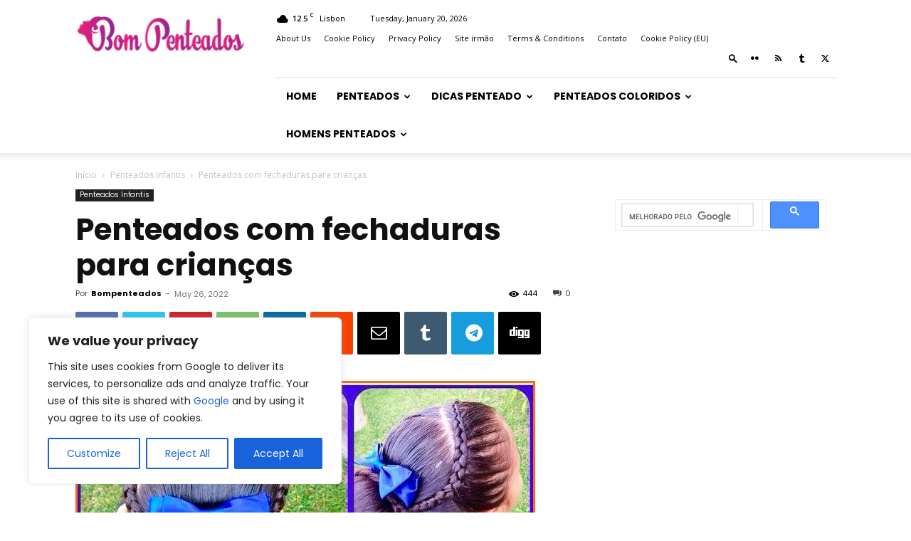

--- FILE ---
content_type: text/html; charset=UTF-8
request_url: https://bompenteados.com/penteados-com-fechaduras-para-criancas.html
body_size: 42216
content:
<!doctype html >
<!--[if IE 8]>    <html class="ie8" lang="en"> <![endif]-->
<!--[if IE 9]>    <html class="ie9" lang="en"> <![endif]-->
<!--[if gt IE 8]><!--> <html lang="en-US"> <!--<![endif]-->
<head>
<title>Penteados com fechaduras para crianças &#187; Bom Penteados</title>
<meta charset="UTF-8"/>
<meta name="viewport" content="width=device-width, initial-scale=1.0">
<link rel="pingback" href="https://bompenteados.com/xmlrpc.php"/>
<meta name='robots' content='index, follow, max-image-preview:large, max-snippet:-1, max-video-preview:-1'/>
<link rel="icon" type="image/png" href="https://bompenteados.com/wp-content/uploads/2016/06/cropped-bom-icon.png">
<!-- This site is optimized with the Yoast SEO plugin v26.8 - https://yoast.com/product/yoast-seo-wordpress/ -->
<link rel="canonical" href="https://bompenteados.com/penteados-com-fechaduras-para-criancas.html"/>
<meta property="og:locale" content="en_US"/>
<meta property="og:type" content="article"/>
<meta property="og:title" content="Penteados com fechaduras para crianças &#187; Bom Penteados"/>
<meta property="og:description" content="Penteados com fechaduras para crianças Um dos estilos mais fáceis para o seu filho é um pão lateral trançado. Este é um estilo divertido e fácil para crianças com cabelos longos e ondulados. Também economiza tempo pela manhã. Você pode adicionar um pequeno toque ao cabelo do seu filho com uma simples torção. Você pode [&hellip;]"/>
<meta property="og:url" content="https://bompenteados.com/penteados-com-fechaduras-para-criancas.html"/>
<meta property="og:site_name" content="Bom Penteados"/>
<meta property="article:published_time" content="2022-05-26T18:45:00+00:00"/>
<meta property="og:image" content="https://bompenteados.com/wp-content/uploads/2022/02/Penteados-com-fechaduras-para-criancas.jpg"/>
<meta property="og:image:width" content="646"/>
<meta property="og:image:height" content="655"/>
<meta property="og:image:type" content="image/jpeg"/>
<meta name="author" content="Bompenteados"/>
<meta name="twitter:card" content="summary_large_image"/>
<meta name="twitter:creator" content="@BomPenteados"/>
<meta name="twitter:site" content="@BomPenteados"/>
<meta name="twitter:label1" content="Written by"/>
<meta name="twitter:data1" content="Bompenteados"/>
<meta name="twitter:label2" content="Est. reading time"/>
<meta name="twitter:data2" content="4 minutes"/>
<script type="application/ld+json" class="yoast-schema-graph">{"@context":"https://schema.org","@graph":[{"@type":"Article","@id":"https://bompenteados.com/penteados-com-fechaduras-para-criancas.html#article","isPartOf":{"@id":"https://bompenteados.com/penteados-com-fechaduras-para-criancas.html"},"author":{"name":"Bompenteados","@id":"https://bompenteados.com/#/schema/person/6d0bb5b9099a4ad32d4469028b048d98"},"headline":"Penteados com fechaduras para crianças","datePublished":"2022-05-26T18:45:00+00:00","mainEntityOfPage":{"@id":"https://bompenteados.com/penteados-com-fechaduras-para-criancas.html"},"wordCount":826,"commentCount":0,"publisher":{"@id":"https://bompenteados.com/#organization"},"image":{"@id":"https://bompenteados.com/penteados-com-fechaduras-para-criancas.html#primaryimage"},"thumbnailUrl":"https://bompenteados.com/wp-content/uploads/2022/02/Penteados-com-fechaduras-para-criancas.jpg","articleSection":["Penteados Infantis"],"inLanguage":"en-US","potentialAction":[{"@type":"CommentAction","name":"Comment","target":["https://bompenteados.com/penteados-com-fechaduras-para-criancas.html#respond"]}]},{"@type":"WebPage","@id":"https://bompenteados.com/penteados-com-fechaduras-para-criancas.html","url":"https://bompenteados.com/penteados-com-fechaduras-para-criancas.html","name":"Penteados com fechaduras para crianças &#187; Bom Penteados","isPartOf":{"@id":"https://bompenteados.com/#website"},"primaryImageOfPage":{"@id":"https://bompenteados.com/penteados-com-fechaduras-para-criancas.html#primaryimage"},"image":{"@id":"https://bompenteados.com/penteados-com-fechaduras-para-criancas.html#primaryimage"},"thumbnailUrl":"https://bompenteados.com/wp-content/uploads/2022/02/Penteados-com-fechaduras-para-criancas.jpg","datePublished":"2022-05-26T18:45:00+00:00","breadcrumb":{"@id":"https://bompenteados.com/penteados-com-fechaduras-para-criancas.html#breadcrumb"},"inLanguage":"en-US","potentialAction":[{"@type":"ReadAction","target":["https://bompenteados.com/penteados-com-fechaduras-para-criancas.html"]}]},{"@type":"ImageObject","inLanguage":"en-US","@id":"https://bompenteados.com/penteados-com-fechaduras-para-criancas.html#primaryimage","url":"https://bompenteados.com/wp-content/uploads/2022/02/Penteados-com-fechaduras-para-criancas.jpg","contentUrl":"https://bompenteados.com/wp-content/uploads/2022/02/Penteados-com-fechaduras-para-criancas.jpg","width":646,"height":655},{"@type":"BreadcrumbList","@id":"https://bompenteados.com/penteados-com-fechaduras-para-criancas.html#breadcrumb","itemListElement":[{"@type":"ListItem","position":1,"name":"Home","item":"https://bompenteados.com/"},{"@type":"ListItem","position":2,"name":"Penteados Infantis","item":"https://bompenteados.com/categoria/penteados-infantis"},{"@type":"ListItem","position":3,"name":"Penteados com fechaduras para crianças"}]},{"@type":"WebSite","@id":"https://bompenteados.com/#website","url":"https://bompenteados.com/","name":"Bom Penteados","description":"Melhores Penteados 2021","publisher":{"@id":"https://bompenteados.com/#organization"},"potentialAction":[{"@type":"SearchAction","target":{"@type":"EntryPoint","urlTemplate":"https://bompenteados.com/?s={search_term_string}"},"query-input":{"@type":"PropertyValueSpecification","valueRequired":true,"valueName":"search_term_string"}}],"inLanguage":"en-US"},{"@type":"Organization","@id":"https://bompenteados.com/#organization","name":"bompenteados","url":"https://bompenteados.com/","logo":{"@type":"ImageObject","inLanguage":"en-US","@id":"https://bompenteados.com/#/schema/logo/image/","url":"https://bompenteados.com/wp-content/uploads/2016/06/cropped-bom-icon.png","contentUrl":"https://bompenteados.com/wp-content/uploads/2016/06/cropped-bom-icon.png","width":512,"height":512,"caption":"bompenteados"},"image":{"@id":"https://bompenteados.com/#/schema/logo/image/"},"sameAs":["https://x.com/BomPenteados","https://pinterest.com/bompenteados"]},{"@type":"Person","@id":"https://bompenteados.com/#/schema/person/6d0bb5b9099a4ad32d4469028b048d98","name":"Bompenteados","image":{"@type":"ImageObject","inLanguage":"en-US","@id":"https://bompenteados.com/#/schema/person/image/","url":"https://secure.gravatar.com/avatar/75c7125bf0e0109dd468a692b692abb18928d17a2d96d3a4ec942b8537fe6435?s=96&d=identicon&r=g","contentUrl":"https://secure.gravatar.com/avatar/75c7125bf0e0109dd468a692b692abb18928d17a2d96d3a4ec942b8537fe6435?s=96&d=identicon&r=g","caption":"Bompenteados"},"description":"Welcome to bompenteados.com, your premier online destination for all things related to hairstyles and haircare in Portuguese. Whether you're seeking inspiration for a new look, tips on how to maintain your current style, or guidance on the latest trends in the world of hair, we've got you covered."}]}</script>
<!-- / Yoast SEO plugin. -->
<link rel='dns-prefetch' href='//fonts.googleapis.com'/>
<link rel="alternate" type="application/rss+xml" title="Bom Penteados &raquo; Feed" href="https://bompenteados.com/feed"/>
<link rel="alternate" type="application/rss+xml" title="Bom Penteados &raquo; Comments Feed" href="https://bompenteados.com/comments/feed"/>
<link rel="alternate" type="application/rss+xml" title="Bom Penteados &raquo; Penteados com fechaduras para crianças Comments Feed" href="https://bompenteados.com/penteados-com-fechaduras-para-criancas.html/feed"/>
<link rel="alternate" title="oEmbed (JSON)" type="application/json+oembed" href="https://bompenteados.com/wp-json/oembed/1.0/embed?url=https%3A%2F%2Fbompenteados.com%2Fpenteados-com-fechaduras-para-criancas.html"/>
<link rel="alternate" title="oEmbed (XML)" type="text/xml+oembed" href="https://bompenteados.com/wp-json/oembed/1.0/embed?url=https%3A%2F%2Fbompenteados.com%2Fpenteados-com-fechaduras-para-criancas.html&#038;format=xml"/>
<style id='wp-img-auto-sizes-contain-inline-css' type='text/css'>img:is([sizes=auto i],[sizes^="auto," i]){contain-intrinsic-size:3000px 1500px}</style>
<style id='wp-block-library-inline-css' type='text/css'>:root{--wp-block-synced-color:#7a00df;--wp-block-synced-color--rgb:122 , 0 , 223;--wp-bound-block-color:var(--wp-block-synced-color);--wp-editor-canvas-background:#ddd;--wp-admin-theme-color:#007cba;--wp-admin-theme-color--rgb:0 , 124 , 186;--wp-admin-theme-color-darker-10:#006ba1;--wp-admin-theme-color-darker-10--rgb:0 , 107 , 160.5;--wp-admin-theme-color-darker-20:#005a87;--wp-admin-theme-color-darker-20--rgb:0 , 90 , 135;--wp-admin-border-width-focus:2px}@media (min-resolution:192dpi){:root{--wp-admin-border-width-focus:1.5px}}.wp-element-button{cursor:pointer}:root .has-very-light-gray-background-color{background-color:#eee}:root .has-very-dark-gray-background-color{background-color:#313131}:root .has-very-light-gray-color{color:#eee}:root .has-very-dark-gray-color{color:#313131}:root .has-vivid-green-cyan-to-vivid-cyan-blue-gradient-background{background:linear-gradient(135deg,#00d084,#0693e3)}:root .has-purple-crush-gradient-background{background:linear-gradient(135deg,#34e2e4,#4721fb 50%,#ab1dfe)}:root .has-hazy-dawn-gradient-background{background:linear-gradient(135deg,#faaca8,#dad0ec)}:root .has-subdued-olive-gradient-background{background:linear-gradient(135deg,#fafae1,#67a671)}:root .has-atomic-cream-gradient-background{background:linear-gradient(135deg,#fdd79a,#004a59)}:root .has-nightshade-gradient-background{background:linear-gradient(135deg,#330968,#31cdcf)}:root .has-midnight-gradient-background{background:linear-gradient(135deg,#020381,#2874fc)}:root{--wp--preset--font-size--normal:16px;--wp--preset--font-size--huge:42px}.has-regular-font-size{font-size:1em}.has-larger-font-size{font-size:2.625em}.has-normal-font-size{font-size:var(--wp--preset--font-size--normal)}.has-huge-font-size{font-size:var(--wp--preset--font-size--huge)}.has-text-align-center{text-align:center}.has-text-align-left{text-align:left}.has-text-align-right{text-align:right}.has-fit-text{white-space:nowrap!important}#end-resizable-editor-section{display:none}.aligncenter{clear:both}.items-justified-left{justify-content:flex-start}.items-justified-center{justify-content:center}.items-justified-right{justify-content:flex-end}.items-justified-space-between{justify-content:space-between}.screen-reader-text{border:0;clip-path:inset(50%);height:1px;margin:-1px;overflow:hidden;padding:0;position:absolute;width:1px;word-wrap:normal!important}.screen-reader-text:focus{background-color:#ddd;clip-path:none;color:#444;display:block;font-size:1em;height:auto;left:5px;line-height:normal;padding:15px 23px 14px;text-decoration:none;top:5px;width:auto;z-index:100000}html :where(.has-border-color){border-style:solid}html :where([style*=border-top-color]){border-top-style:solid}html :where([style*=border-right-color]){border-right-style:solid}html :where([style*=border-bottom-color]){border-bottom-style:solid}html :where([style*=border-left-color]){border-left-style:solid}html :where([style*=border-width]){border-style:solid}html :where([style*=border-top-width]){border-top-style:solid}html :where([style*=border-right-width]){border-right-style:solid}html :where([style*=border-bottom-width]){border-bottom-style:solid}html :where([style*=border-left-width]){border-left-style:solid}html :where(img[class*=wp-image-]){height:auto;max-width:100%}:where(figure){margin:0 0 1em}html :where(.is-position-sticky){--wp-admin--admin-bar--position-offset:var(--wp-admin--admin-bar--height,0)}@media screen and (max-width:600px){html :where(.is-position-sticky){--wp-admin--admin-bar--position-offset:0}}</style><style id='global-styles-inline-css' type='text/css'>:root{--wp--preset--aspect-ratio--square:1;--wp--preset--aspect-ratio--4-3: 4/3;--wp--preset--aspect-ratio--3-4: 3/4;--wp--preset--aspect-ratio--3-2: 3/2;--wp--preset--aspect-ratio--2-3: 2/3;--wp--preset--aspect-ratio--16-9: 16/9;--wp--preset--aspect-ratio--9-16: 9/16;--wp--preset--color--black:#000;--wp--preset--color--cyan-bluish-gray:#abb8c3;--wp--preset--color--white:#fff;--wp--preset--color--pale-pink:#f78da7;--wp--preset--color--vivid-red:#cf2e2e;--wp--preset--color--luminous-vivid-orange:#ff6900;--wp--preset--color--luminous-vivid-amber:#fcb900;--wp--preset--color--light-green-cyan:#7bdcb5;--wp--preset--color--vivid-green-cyan:#00d084;--wp--preset--color--pale-cyan-blue:#8ed1fc;--wp--preset--color--vivid-cyan-blue:#0693e3;--wp--preset--color--vivid-purple:#9b51e0;--wp--preset--gradient--vivid-cyan-blue-to-vivid-purple:linear-gradient(135deg,#0693e3 0%,#9b51e0 100%);--wp--preset--gradient--light-green-cyan-to-vivid-green-cyan:linear-gradient(135deg,#7adcb4 0%,#00d082 100%);--wp--preset--gradient--luminous-vivid-amber-to-luminous-vivid-orange:linear-gradient(135deg,#fcb900 0%,#ff6900 100%);--wp--preset--gradient--luminous-vivid-orange-to-vivid-red:linear-gradient(135deg,#ff6900 0%,#cf2e2e 100%);--wp--preset--gradient--very-light-gray-to-cyan-bluish-gray:linear-gradient(135deg,#eee 0%,#a9b8c3 100%);--wp--preset--gradient--cool-to-warm-spectrum:linear-gradient(135deg,#4aeadc 0%,#9778d1 20%,#cf2aba 40%,#ee2c82 60%,#fb6962 80%,#fef84c 100%);--wp--preset--gradient--blush-light-purple:linear-gradient(135deg,#ffceec 0%,#9896f0 100%);--wp--preset--gradient--blush-bordeaux:linear-gradient(135deg,#fecda5 0%,#fe2d2d 50%,#6b003e 100%);--wp--preset--gradient--luminous-dusk:linear-gradient(135deg,#ffcb70 0%,#c751c0 50%,#4158d0 100%);--wp--preset--gradient--pale-ocean:linear-gradient(135deg,#fff5cb 0%,#b6e3d4 50%,#33a7b5 100%);--wp--preset--gradient--electric-grass:linear-gradient(135deg,#caf880 0%,#71ce7e 100%);--wp--preset--gradient--midnight:linear-gradient(135deg,#020381 0%,#2874fc 100%);--wp--preset--font-size--small:11px;--wp--preset--font-size--medium:20px;--wp--preset--font-size--large:32px;--wp--preset--font-size--x-large:42px;--wp--preset--font-size--regular:15px;--wp--preset--font-size--larger:50px;--wp--preset--spacing--20:.44rem;--wp--preset--spacing--30:.67rem;--wp--preset--spacing--40:1rem;--wp--preset--spacing--50:1.5rem;--wp--preset--spacing--60:2.25rem;--wp--preset--spacing--70:3.38rem;--wp--preset--spacing--80:5.06rem;--wp--preset--shadow--natural:6px 6px 9px rgba(0,0,0,.2);--wp--preset--shadow--deep:12px 12px 50px rgba(0,0,0,.4);--wp--preset--shadow--sharp:6px 6px 0 rgba(0,0,0,.2);--wp--preset--shadow--outlined:6px 6px 0 -3px #fff , 6px 6px #000;--wp--preset--shadow--crisp:6px 6px 0 #000}:where(.is-layout-flex){gap:.5em}:where(.is-layout-grid){gap:.5em}body .is-layout-flex{display:flex}.is-layout-flex{flex-wrap:wrap;align-items:center}.is-layout-flex > :is(*, div){margin:0}body .is-layout-grid{display:grid}.is-layout-grid > :is(*, div){margin:0}:where(.wp-block-columns.is-layout-flex){gap:2em}:where(.wp-block-columns.is-layout-grid){gap:2em}:where(.wp-block-post-template.is-layout-flex){gap:1.25em}:where(.wp-block-post-template.is-layout-grid){gap:1.25em}.has-black-color{color:var(--wp--preset--color--black)!important}.has-cyan-bluish-gray-color{color:var(--wp--preset--color--cyan-bluish-gray)!important}.has-white-color{color:var(--wp--preset--color--white)!important}.has-pale-pink-color{color:var(--wp--preset--color--pale-pink)!important}.has-vivid-red-color{color:var(--wp--preset--color--vivid-red)!important}.has-luminous-vivid-orange-color{color:var(--wp--preset--color--luminous-vivid-orange)!important}.has-luminous-vivid-amber-color{color:var(--wp--preset--color--luminous-vivid-amber)!important}.has-light-green-cyan-color{color:var(--wp--preset--color--light-green-cyan)!important}.has-vivid-green-cyan-color{color:var(--wp--preset--color--vivid-green-cyan)!important}.has-pale-cyan-blue-color{color:var(--wp--preset--color--pale-cyan-blue)!important}.has-vivid-cyan-blue-color{color:var(--wp--preset--color--vivid-cyan-blue)!important}.has-vivid-purple-color{color:var(--wp--preset--color--vivid-purple)!important}.has-black-background-color{background-color:var(--wp--preset--color--black)!important}.has-cyan-bluish-gray-background-color{background-color:var(--wp--preset--color--cyan-bluish-gray)!important}.has-white-background-color{background-color:var(--wp--preset--color--white)!important}.has-pale-pink-background-color{background-color:var(--wp--preset--color--pale-pink)!important}.has-vivid-red-background-color{background-color:var(--wp--preset--color--vivid-red)!important}.has-luminous-vivid-orange-background-color{background-color:var(--wp--preset--color--luminous-vivid-orange)!important}.has-luminous-vivid-amber-background-color{background-color:var(--wp--preset--color--luminous-vivid-amber)!important}.has-light-green-cyan-background-color{background-color:var(--wp--preset--color--light-green-cyan)!important}.has-vivid-green-cyan-background-color{background-color:var(--wp--preset--color--vivid-green-cyan)!important}.has-pale-cyan-blue-background-color{background-color:var(--wp--preset--color--pale-cyan-blue)!important}.has-vivid-cyan-blue-background-color{background-color:var(--wp--preset--color--vivid-cyan-blue)!important}.has-vivid-purple-background-color{background-color:var(--wp--preset--color--vivid-purple)!important}.has-black-border-color{border-color:var(--wp--preset--color--black)!important}.has-cyan-bluish-gray-border-color{border-color:var(--wp--preset--color--cyan-bluish-gray)!important}.has-white-border-color{border-color:var(--wp--preset--color--white)!important}.has-pale-pink-border-color{border-color:var(--wp--preset--color--pale-pink)!important}.has-vivid-red-border-color{border-color:var(--wp--preset--color--vivid-red)!important}.has-luminous-vivid-orange-border-color{border-color:var(--wp--preset--color--luminous-vivid-orange)!important}.has-luminous-vivid-amber-border-color{border-color:var(--wp--preset--color--luminous-vivid-amber)!important}.has-light-green-cyan-border-color{border-color:var(--wp--preset--color--light-green-cyan)!important}.has-vivid-green-cyan-border-color{border-color:var(--wp--preset--color--vivid-green-cyan)!important}.has-pale-cyan-blue-border-color{border-color:var(--wp--preset--color--pale-cyan-blue)!important}.has-vivid-cyan-blue-border-color{border-color:var(--wp--preset--color--vivid-cyan-blue)!important}.has-vivid-purple-border-color{border-color:var(--wp--preset--color--vivid-purple)!important}.has-vivid-cyan-blue-to-vivid-purple-gradient-background{background:var(--wp--preset--gradient--vivid-cyan-blue-to-vivid-purple)!important}.has-light-green-cyan-to-vivid-green-cyan-gradient-background{background:var(--wp--preset--gradient--light-green-cyan-to-vivid-green-cyan)!important}.has-luminous-vivid-amber-to-luminous-vivid-orange-gradient-background{background:var(--wp--preset--gradient--luminous-vivid-amber-to-luminous-vivid-orange)!important}.has-luminous-vivid-orange-to-vivid-red-gradient-background{background:var(--wp--preset--gradient--luminous-vivid-orange-to-vivid-red)!important}.has-very-light-gray-to-cyan-bluish-gray-gradient-background{background:var(--wp--preset--gradient--very-light-gray-to-cyan-bluish-gray)!important}.has-cool-to-warm-spectrum-gradient-background{background:var(--wp--preset--gradient--cool-to-warm-spectrum)!important}.has-blush-light-purple-gradient-background{background:var(--wp--preset--gradient--blush-light-purple)!important}.has-blush-bordeaux-gradient-background{background:var(--wp--preset--gradient--blush-bordeaux)!important}.has-luminous-dusk-gradient-background{background:var(--wp--preset--gradient--luminous-dusk)!important}.has-pale-ocean-gradient-background{background:var(--wp--preset--gradient--pale-ocean)!important}.has-electric-grass-gradient-background{background:var(--wp--preset--gradient--electric-grass)!important}.has-midnight-gradient-background{background:var(--wp--preset--gradient--midnight)!important}.has-small-font-size{font-size:var(--wp--preset--font-size--small)!important}.has-medium-font-size{font-size:var(--wp--preset--font-size--medium)!important}.has-large-font-size{font-size:var(--wp--preset--font-size--large)!important}.has-x-large-font-size{font-size:var(--wp--preset--font-size--x-large)!important}</style>
<style id='classic-theme-styles-inline-css' type='text/css'>.wp-block-button__link{color:#fff;background-color:#32373c;border-radius:9999px;box-shadow:none;text-decoration:none;padding:calc(.667em + 2px) calc(1.333em + 2px);font-size:1.125em}.wp-block-file__button{background:#32373c;color:#fff;text-decoration:none}</style>
<!-- <link rel='stylesheet' id='adace-style-css' href='https://bompenteados.com/wp-content/plugins/ad-ace/assets/css/style.min.css?ver=6.9' type='text/css' media='all' /> -->
<!-- <link rel='stylesheet' id='adace-icofont-css' href='https://bompenteados.com/wp-content/plugins/ad-ace/assets/css/fonts/icofont.css?ver=6.9' type='text/css' media='all' /> -->
<!-- <link rel='stylesheet' id='dashicons-css' href='https://bompenteados.com/wp-includes/css/dashicons.min.css?ver=6.9' type='text/css' media='all' /> -->
<!-- <link rel='stylesheet' id='admin-bar-css' href='https://bompenteados.com/wp-includes/css/admin-bar.min.css?ver=6.9' type='text/css' media='all' /> -->
<link rel="stylesheet" type="text/css" href="//bompenteados.com/wp-content/cache/wpfc-minified/lbixum17/hjxg8.css" media="all"/>
<style id='admin-bar-inline-css' type='text/css'>#p404RedirectChart .canvasjs-chart-credit{display:none!important}#p404RedirectChart canvas{border-radius:6px}.p404-redirect-adminbar-weekly-title{font-weight:bold;font-size:14px;color:#fff;margin-bottom:6px}#wpadminbar #wp-admin-bar-p404_free_top_button .ab-icon:before{content:"\f103";color:#dc3545;top:3px}#wp-admin-bar-p404_free_top_button .ab-item{min-width:80px!important;padding:0!important}.p404-redirect-adminbar-dropdown-wrap{min-width:0;padding:0;position:static!important}#wpadminbar #wp-admin-bar-p404_free_top_button_dropdown{position:static!important}#wpadminbar #wp-admin-bar-p404_free_top_button_dropdown .ab-item{padding:0!important;margin:0!important}.p404-redirect-dropdown-container{min-width:340px;padding:18px 18px 12px 18px;background:#23282d!important;color:#fff;border-radius:12px;box-shadow:0 8px 32px rgba(0,0,0,.25);margin-top:10px;position:relative!important;z-index:999999!important;display:block!important;border:1px solid #444}#wpadminbar #wp-admin-bar-p404_free_top_button .p404-redirect-dropdown-container{display:none!important}#wpadminbar #wp-admin-bar-p404_free_top_button:hover .p404-redirect-dropdown-container{display:block!important}#wpadminbar #wp-admin-bar-p404_free_top_button:hover #wp-admin-bar-p404_free_top_button_dropdown .p404-redirect-dropdown-container{display:block!important}.p404-redirect-card{background:#2c3338;border-radius:8px;padding:18px 18px 12px 18px;box-shadow:0 2px 8px rgba(0,0,0,.07);display:flex;flex-direction:column;align-items:flex-start;border:1px solid #444}.p404-redirect-btn{display:inline-block;background:#dc3545;color:#fff!important;font-weight:bold;padding:5px 22px;border-radius:8px;text-decoration:none;font-size:17px;transition:background .2s , box-shadow .2s;margin-top:8px;box-shadow:0 2px 8px rgba(220,53,69,.15);text-align:center;line-height:1.6}.p404-redirect-btn:hover{background:#c82333;color:#fff!important;box-shadow:0 4px 16px rgba(220,53,69,.25)}#wpadminbar .ab-top-menu>li:hover>.ab-item,#wpadminbar .ab-top-menu>li.hover>.ab-item{z-index:auto}#wpadminbar #wp-admin-bar-p404_free_top_button:hover>.ab-item{z-index:999998!important}</style>
<!-- <link rel='stylesheet' id='contact-form-7-css' href='https://bompenteados.com/wp-content/plugins/contact-form-7/includes/css/styles.css?ver=6.1.4' type='text/css' media='all' /> -->
<!-- <link rel='stylesheet' id='frizzly-lib-font-awesome-css' href='https://bompenteados.com/wp-content/plugins/frizzly/css/libs/font-awesome/css/font-awesome.css?ver=1.1.0' type='text/css' media='all' /> -->
<!-- <link rel='stylesheet' id='frizzly-client-css' href='https://bompenteados.com/wp-content/plugins/frizzly/css/frizzly.client.css?ver=1.1.0' type='text/css' media='all' /> -->
<!-- <link rel='stylesheet' id='cmplz-general-css' href='https://bompenteados.com/wp-content/plugins/complianz-gdpr/assets/css/cookieblocker.min.css?ver=1766087002' type='text/css' media='all' /> -->
<!-- <link rel='stylesheet' id='td-plugin-multi-purpose-css' href='https://bompenteados.com/wp-content/plugins/td-composer/td-multi-purpose/style.css?ver=9c5a7338c90cbd82cb580e34cffb127f' type='text/css' media='all' /> -->
<link rel="stylesheet" type="text/css" href="//bompenteados.com/wp-content/cache/wpfc-minified/saaredc/hjxg8.css" media="all"/>
<link rel='stylesheet' id='google-fonts-style-css' href='https://fonts.googleapis.com/css?family=Poppins%3A400%2C700%7COpen+Sans%3A400%2C600%2C700%7CRoboto%3A400%2C600%2C700&#038;display=swap&#038;ver=12.7.4' type='text/css' media='all'/>
<!-- <link rel='stylesheet' id='td-theme-css' href='https://bompenteados.com/wp-content/themes/Newspaper/style.css?ver=12.7.4' type='text/css' media='all' /> -->
<link rel="stylesheet" type="text/css" href="//bompenteados.com/wp-content/cache/wpfc-minified/lwlmgvid/hjxg8.css" media="all"/>
<style id='td-theme-inline-css' type='text/css'>@media (max-width:767px){.td-header-desktop-wrap{display:none}}@media (min-width:767px){.td-header-mobile-wrap{display:none}}</style>
<!-- <link rel='stylesheet' id='td-legacy-framework-front-style-css' href='https://bompenteados.com/wp-content/plugins/td-composer/legacy/Newspaper/assets/css/td_legacy_main.css?ver=9c5a7338c90cbd82cb580e34cffb127f' type='text/css' media='all' /> -->
<!-- <link rel='stylesheet' id='td-standard-pack-framework-front-style-css' href='https://bompenteados.com/wp-content/plugins/td-standard-pack/Newspaper/assets/css/td_standard_pack_main.css?ver=1314111a2e147bac488ccdd97e4704ff' type='text/css' media='all' /> -->
<link rel="stylesheet" type="text/css" href="//bompenteados.com/wp-content/cache/wpfc-minified/q7834ob1/hjxg8.css" media="all"/>
<script type="text/javascript" id="cookie-law-info-js-extra">//<![CDATA[
var _ckyConfig={"_ipData":[],"_assetsURL":"https://bompenteados.com/wp-content/plugins/cookie-law-info/lite/frontend/images/","_publicURL":"https://bompenteados.com","_expiry":"365","_categories":[{"name":"Necessary","slug":"necessary","isNecessary":true,"ccpaDoNotSell":true,"cookies":[],"active":true,"defaultConsent":{"gdpr":true,"ccpa":true}},{"name":"Functional","slug":"functional","isNecessary":false,"ccpaDoNotSell":true,"cookies":[],"active":true,"defaultConsent":{"gdpr":false,"ccpa":false}},{"name":"Analytics","slug":"analytics","isNecessary":false,"ccpaDoNotSell":true,"cookies":[],"active":true,"defaultConsent":{"gdpr":false,"ccpa":false}},{"name":"Performance","slug":"performance","isNecessary":false,"ccpaDoNotSell":true,"cookies":[],"active":true,"defaultConsent":{"gdpr":false,"ccpa":false}},{"name":"Advertisement","slug":"advertisement","isNecessary":false,"ccpaDoNotSell":true,"cookies":[],"active":true,"defaultConsent":{"gdpr":false,"ccpa":false}}],"_activeLaw":"gdpr","_rootDomain":"","_block":"1","_showBanner":"1","_bannerConfig":{"settings":{"type":"box","preferenceCenterType":"popup","position":"bottom-left","applicableLaw":"gdpr"},"behaviours":{"reloadBannerOnAccept":false,"loadAnalyticsByDefault":false,"animations":{"onLoad":"animate","onHide":"sticky"}},"config":{"revisitConsent":{"status":true,"tag":"revisit-consent","position":"bottom-left","meta":{"url":"#"},"styles":{"background-color":"#0056A7"},"elements":{"title":{"type":"text","tag":"revisit-consent-title","status":true,"styles":{"color":"#0056a7"}}}},"preferenceCenter":{"toggle":{"status":true,"tag":"detail-category-toggle","type":"toggle","states":{"active":{"styles":{"background-color":"#1863DC"}},"inactive":{"styles":{"background-color":"#D0D5D2"}}}}},"categoryPreview":{"status":false,"toggle":{"status":true,"tag":"detail-category-preview-toggle","type":"toggle","states":{"active":{"styles":{"background-color":"#1863DC"}},"inactive":{"styles":{"background-color":"#D0D5D2"}}}}},"videoPlaceholder":{"status":true,"styles":{"background-color":"#000000","border-color":"#000000","color":"#ffffff"}},"readMore":{"status":true,"tag":"readmore-button","type":"link","meta":{"noFollow":true,"newTab":true},"styles":{"color":"#e5237d","background-color":"transparent","border-color":"transparent"}},"showMore":{"status":true,"tag":"show-desc-button","type":"button","styles":{"color":"#1863DC"}},"showLess":{"status":true,"tag":"hide-desc-button","type":"button","styles":{"color":"#1863DC"}},"alwaysActive":{"status":true,"tag":"always-active","styles":{"color":"#008000"}},"manualLinks":{"status":true,"tag":"manual-links","type":"link","styles":{"color":"#1863DC"}},"auditTable":{"status":true},"optOption":{"status":true,"toggle":{"status":true,"tag":"optout-option-toggle","type":"toggle","states":{"active":{"styles":{"background-color":"#1863dc"}},"inactive":{"styles":{"background-color":"#FFFFFF"}}}}}}},"_version":"3.3.9.1","_logConsent":"1","_tags":[{"tag":"accept-button","styles":{"color":"#FFFFFF","background-color":"#1863DC","border-color":"#1863DC"}},{"tag":"reject-button","styles":{"color":"#1863DC","background-color":"transparent","border-color":"#1863DC"}},{"tag":"settings-button","styles":{"color":"#1863DC","background-color":"transparent","border-color":"#1863DC"}},{"tag":"readmore-button","styles":{"color":"#e5237d","background-color":"transparent","border-color":"transparent"}},{"tag":"donotsell-button","styles":{"color":"#1863DC","background-color":"transparent","border-color":"transparent"}},{"tag":"show-desc-button","styles":{"color":"#1863DC"}},{"tag":"hide-desc-button","styles":{"color":"#1863DC"}},{"tag":"cky-always-active","styles":[]},{"tag":"cky-link","styles":[]},{"tag":"accept-button","styles":{"color":"#FFFFFF","background-color":"#1863DC","border-color":"#1863DC"}},{"tag":"revisit-consent","styles":{"background-color":"#0056A7"}}],"_shortCodes":[{"key":"cky_readmore","content":"\u003Ca href=\"https://bompenteados.com/cookie-policy-eu\" class=\"cky-policy\" aria-label=\"Cookie Policy (EU)\" target=\"_blank\" rel=\"noopener\" data-cky-tag=\"readmore-button\"\u003ECookie Policy (EU)\u003C/a\u003E","tag":"readmore-button","status":true,"attributes":{"rel":"nofollow","target":"_blank"}},{"key":"cky_show_desc","content":"\u003Cbutton class=\"cky-show-desc-btn\" data-cky-tag=\"show-desc-button\" aria-label=\"Show more\"\u003EShow more\u003C/button\u003E","tag":"show-desc-button","status":true,"attributes":[]},{"key":"cky_hide_desc","content":"\u003Cbutton class=\"cky-show-desc-btn\" data-cky-tag=\"hide-desc-button\" aria-label=\"Show less\"\u003EShow less\u003C/button\u003E","tag":"hide-desc-button","status":true,"attributes":[]},{"key":"cky_optout_show_desc","content":"[cky_optout_show_desc]","tag":"optout-show-desc-button","status":true,"attributes":[]},{"key":"cky_optout_hide_desc","content":"[cky_optout_hide_desc]","tag":"optout-hide-desc-button","status":true,"attributes":[]},{"key":"cky_category_toggle_label","content":"[cky_{{status}}_category_label] [cky_preference_{{category_slug}}_title]","tag":"","status":true,"attributes":[]},{"key":"cky_enable_category_label","content":"Enable","tag":"","status":true,"attributes":[]},{"key":"cky_disable_category_label","content":"Disable","tag":"","status":true,"attributes":[]},{"key":"cky_video_placeholder","content":"\u003Cdiv class=\"video-placeholder-normal\" data-cky-tag=\"video-placeholder\" id=\"[UNIQUEID]\"\u003E\u003Cp class=\"video-placeholder-text-normal\" data-cky-tag=\"placeholder-title\"\u003EPlease accept cookies to access this content\u003C/p\u003E\u003C/div\u003E","tag":"","status":true,"attributes":[]},{"key":"cky_enable_optout_label","content":"Enable","tag":"","status":true,"attributes":[]},{"key":"cky_disable_optout_label","content":"Disable","tag":"","status":true,"attributes":[]},{"key":"cky_optout_toggle_label","content":"[cky_{{status}}_optout_label] [cky_optout_option_title]","tag":"","status":true,"attributes":[]},{"key":"cky_optout_option_title","content":"Do Not Sell or Share My Personal Information","tag":"","status":true,"attributes":[]},{"key":"cky_optout_close_label","content":"Close","tag":"","status":true,"attributes":[]},{"key":"cky_preference_close_label","content":"Close","tag":"","status":true,"attributes":[]}],"_rtl":"","_language":"en","_providersToBlock":[]};var _ckyStyles={"css":".cky-overlay{background: #000000; opacity: 0.4; position: fixed; top: 0; left: 0; width: 100%; height: 100%; z-index: 99999999;}.cky-hide{display: none;}.cky-btn-revisit-wrapper{display: flex; align-items: center; justify-content: center; background: #0056a7; width: 45px; height: 45px; border-radius: 50%; position: fixed; z-index: 999999; cursor: pointer;}.cky-revisit-bottom-left{bottom: 15px; left: 15px;}.cky-revisit-bottom-right{bottom: 15px; right: 15px;}.cky-btn-revisit-wrapper .cky-btn-revisit{display: flex; align-items: center; justify-content: center; background: none; border: none; cursor: pointer; position: relative; margin: 0; padding: 0;}.cky-btn-revisit-wrapper .cky-btn-revisit img{max-width: fit-content; margin: 0; height: 30px; width: 30px;}.cky-revisit-bottom-left:hover::before{content: attr(data-tooltip); position: absolute; background: #4e4b66; color: #ffffff; left: calc(100% + 7px); font-size: 12px; line-height: 16px; width: max-content; padding: 4px 8px; border-radius: 4px;}.cky-revisit-bottom-left:hover::after{position: absolute; content: \"\"; border: 5px solid transparent; left: calc(100% + 2px); border-left-width: 0; border-right-color: #4e4b66;}.cky-revisit-bottom-right:hover::before{content: attr(data-tooltip); position: absolute; background: #4e4b66; color: #ffffff; right: calc(100% + 7px); font-size: 12px; line-height: 16px; width: max-content; padding: 4px 8px; border-radius: 4px;}.cky-revisit-bottom-right:hover::after{position: absolute; content: \"\"; border: 5px solid transparent; right: calc(100% + 2px); border-right-width: 0; border-left-color: #4e4b66;}.cky-revisit-hide{display: none;}.cky-consent-container{position: fixed; width: 440px; box-sizing: border-box; z-index: 9999999; border-radius: 6px;}.cky-consent-container .cky-consent-bar{background: #ffffff; border: 1px solid; padding: 20px 26px; box-shadow: 0 -1px 10px 0 #acabab4d; border-radius: 6px;}.cky-box-bottom-left{bottom: 40px; left: 40px;}.cky-box-bottom-right{bottom: 40px; right: 40px;}.cky-box-top-left{top: 40px; left: 40px;}.cky-box-top-right{top: 40px; right: 40px;}.cky-custom-brand-logo-wrapper .cky-custom-brand-logo{width: 100px; height: auto; margin: 0 0 12px 0;}.cky-notice .cky-title{color: #212121; font-weight: 700; font-size: 18px; line-height: 24px; margin: 0 0 12px 0;}.cky-notice-des *,.cky-preference-content-wrapper *,.cky-accordion-header-des *,.cky-gpc-wrapper .cky-gpc-desc *{font-size: 14px;}.cky-notice-des{color: #212121; font-size: 14px; line-height: 24px; font-weight: 400;}.cky-notice-des img{height: 25px; width: 25px;}.cky-consent-bar .cky-notice-des p,.cky-gpc-wrapper .cky-gpc-desc p,.cky-preference-body-wrapper .cky-preference-content-wrapper p,.cky-accordion-header-wrapper .cky-accordion-header-des p,.cky-cookie-des-table li div:last-child p{color: inherit; margin-top: 0; overflow-wrap: break-word;}.cky-notice-des P:last-child,.cky-preference-content-wrapper p:last-child,.cky-cookie-des-table li div:last-child p:last-child,.cky-gpc-wrapper .cky-gpc-desc p:last-child{margin-bottom: 0;}.cky-notice-des a.cky-policy,.cky-notice-des button.cky-policy{font-size: 14px; color: #1863dc; white-space: nowrap; cursor: pointer; background: transparent; border: 1px solid; text-decoration: underline;}.cky-notice-des button.cky-policy{padding: 0;}.cky-notice-des a.cky-policy:focus-visible,.cky-notice-des button.cky-policy:focus-visible,.cky-preference-content-wrapper .cky-show-desc-btn:focus-visible,.cky-accordion-header .cky-accordion-btn:focus-visible,.cky-preference-header .cky-btn-close:focus-visible,.cky-switch input[type=\"checkbox\"]:focus-visible,.cky-footer-wrapper a:focus-visible,.cky-btn:focus-visible{outline: 2px solid #1863dc; outline-offset: 2px;}.cky-btn:focus:not(:focus-visible),.cky-accordion-header .cky-accordion-btn:focus:not(:focus-visible),.cky-preference-content-wrapper .cky-show-desc-btn:focus:not(:focus-visible),.cky-btn-revisit-wrapper .cky-btn-revisit:focus:not(:focus-visible),.cky-preference-header .cky-btn-close:focus:not(:focus-visible),.cky-consent-bar .cky-banner-btn-close:focus:not(:focus-visible){outline: 0;}button.cky-show-desc-btn:not(:hover):not(:active){color: #1863dc; background: transparent;}button.cky-accordion-btn:not(:hover):not(:active),button.cky-banner-btn-close:not(:hover):not(:active),button.cky-btn-revisit:not(:hover):not(:active),button.cky-btn-close:not(:hover):not(:active){background: transparent;}.cky-consent-bar button:hover,.cky-modal.cky-modal-open button:hover,.cky-consent-bar button:focus,.cky-modal.cky-modal-open button:focus{text-decoration: none;}.cky-notice-btn-wrapper{display: flex; justify-content: flex-start; align-items: center; flex-wrap: wrap; margin-top: 16px;}.cky-notice-btn-wrapper .cky-btn{text-shadow: none; box-shadow: none;}.cky-btn{flex: auto; max-width: 100%; font-size: 14px; font-family: inherit; line-height: 24px; padding: 8px; font-weight: 500; margin: 0 8px 0 0; border-radius: 2px; cursor: pointer; text-align: center; text-transform: none; min-height: 0;}.cky-btn:hover{opacity: 0.8;}.cky-btn-customize{color: #1863dc; background: transparent; border: 2px solid #1863dc;}.cky-btn-reject{color: #1863dc; background: transparent; border: 2px solid #1863dc;}.cky-btn-accept{background: #1863dc; color: #ffffff; border: 2px solid #1863dc;}.cky-btn:last-child{margin-right: 0;}@media (max-width: 576px){.cky-box-bottom-left{bottom: 0; left: 0;}.cky-box-bottom-right{bottom: 0; right: 0;}.cky-box-top-left{top: 0; left: 0;}.cky-box-top-right{top: 0; right: 0;}}@media (max-width: 440px){.cky-box-bottom-left, .cky-box-bottom-right, .cky-box-top-left, .cky-box-top-right{width: 100%; max-width: 100%;}.cky-consent-container .cky-consent-bar{padding: 20px 0;}.cky-custom-brand-logo-wrapper, .cky-notice .cky-title, .cky-notice-des, .cky-notice-btn-wrapper{padding: 0 24px;}.cky-notice-des{max-height: 40vh; overflow-y: scroll;}.cky-notice-btn-wrapper{flex-direction: column; margin-top: 0;}.cky-btn{width: 100%; margin: 10px 0 0 0;}.cky-notice-btn-wrapper .cky-btn-customize{order: 2;}.cky-notice-btn-wrapper .cky-btn-reject{order: 3;}.cky-notice-btn-wrapper .cky-btn-accept{order: 1; margin-top: 16px;}}@media (max-width: 352px){.cky-notice .cky-title{font-size: 16px;}.cky-notice-des *{font-size: 12px;}.cky-notice-des, .cky-btn{font-size: 12px;}}.cky-modal.cky-modal-open{display: flex; visibility: visible; -webkit-transform: translate(-50%, -50%); -moz-transform: translate(-50%, -50%); -ms-transform: translate(-50%, -50%); -o-transform: translate(-50%, -50%); transform: translate(-50%, -50%); top: 50%; left: 50%; transition: all 1s ease;}.cky-modal{box-shadow: 0 32px 68px rgba(0, 0, 0, 0.3); margin: 0 auto; position: fixed; max-width: 100%; background: #ffffff; top: 50%; box-sizing: border-box; border-radius: 6px; z-index: 999999999; color: #212121; -webkit-transform: translate(-50%, 100%); -moz-transform: translate(-50%, 100%); -ms-transform: translate(-50%, 100%); -o-transform: translate(-50%, 100%); transform: translate(-50%, 100%); visibility: hidden; transition: all 0s ease;}.cky-preference-center{max-height: 79vh; overflow: hidden; width: 845px; overflow: hidden; flex: 1 1 0; display: flex; flex-direction: column; border-radius: 6px;}.cky-preference-header{display: flex; align-items: center; justify-content: space-between; padding: 22px 24px; border-bottom: 1px solid;}.cky-preference-header .cky-preference-title{font-size: 18px; font-weight: 700; line-height: 24px;}.cky-preference-header .cky-btn-close{margin: 0; cursor: pointer; vertical-align: middle; padding: 0; background: none; border: none; width: auto; height: auto; min-height: 0; line-height: 0; text-shadow: none; box-shadow: none;}.cky-preference-header .cky-btn-close img{margin: 0; height: 10px; width: 10px;}.cky-preference-body-wrapper{padding: 0 24px; flex: 1; overflow: auto; box-sizing: border-box;}.cky-preference-content-wrapper,.cky-gpc-wrapper .cky-gpc-desc{font-size: 14px; line-height: 24px; font-weight: 400; padding: 12px 0;}.cky-preference-content-wrapper{border-bottom: 1px solid;}.cky-preference-content-wrapper img{height: 25px; width: 25px;}.cky-preference-content-wrapper .cky-show-desc-btn{font-size: 14px; font-family: inherit; color: #1863dc; text-decoration: none; line-height: 24px; padding: 0; margin: 0; white-space: nowrap; cursor: pointer; background: transparent; border-color: transparent; text-transform: none; min-height: 0; text-shadow: none; box-shadow: none;}.cky-accordion-wrapper{margin-bottom: 10px;}.cky-accordion{border-bottom: 1px solid;}.cky-accordion:last-child{border-bottom: none;}.cky-accordion .cky-accordion-item{display: flex; margin-top: 10px;}.cky-accordion .cky-accordion-body{display: none;}.cky-accordion.cky-accordion-active .cky-accordion-body{display: block; padding: 0 22px; margin-bottom: 16px;}.cky-accordion-header-wrapper{cursor: pointer; width: 100%;}.cky-accordion-item .cky-accordion-header{display: flex; justify-content: space-between; align-items: center;}.cky-accordion-header .cky-accordion-btn{font-size: 16px; font-family: inherit; color: #212121; line-height: 24px; background: none; border: none; font-weight: 700; padding: 0; margin: 0; cursor: pointer; text-transform: none; min-height: 0; text-shadow: none; box-shadow: none;}.cky-accordion-header .cky-always-active{color: #008000; font-weight: 600; line-height: 24px; font-size: 14px;}.cky-accordion-header-des{font-size: 14px; line-height: 24px; margin: 10px 0 16px 0;}.cky-accordion-chevron{margin-right: 22px; position: relative; cursor: pointer;}.cky-accordion-chevron-hide{display: none;}.cky-accordion .cky-accordion-chevron i::before{content: \"\"; position: absolute; border-right: 1.4px solid; border-bottom: 1.4px solid; border-color: inherit; height: 6px; width: 6px; -webkit-transform: rotate(-45deg); -moz-transform: rotate(-45deg); -ms-transform: rotate(-45deg); -o-transform: rotate(-45deg); transform: rotate(-45deg); transition: all 0.2s ease-in-out; top: 8px;}.cky-accordion.cky-accordion-active .cky-accordion-chevron i::before{-webkit-transform: rotate(45deg); -moz-transform: rotate(45deg); -ms-transform: rotate(45deg); -o-transform: rotate(45deg); transform: rotate(45deg);}.cky-audit-table{background: #f4f4f4; border-radius: 6px;}.cky-audit-table .cky-empty-cookies-text{color: inherit; font-size: 12px; line-height: 24px; margin: 0; padding: 10px;}.cky-audit-table .cky-cookie-des-table{font-size: 12px; line-height: 24px; font-weight: normal; padding: 15px 10px; border-bottom: 1px solid; border-bottom-color: inherit; margin: 0;}.cky-audit-table .cky-cookie-des-table:last-child{border-bottom: none;}.cky-audit-table .cky-cookie-des-table li{list-style-type: none; display: flex; padding: 3px 0;}.cky-audit-table .cky-cookie-des-table li:first-child{padding-top: 0;}.cky-cookie-des-table li div:first-child{width: 100px; font-weight: 600; word-break: break-word; word-wrap: break-word;}.cky-cookie-des-table li div:last-child{flex: 1; word-break: break-word; word-wrap: break-word; margin-left: 8px;}.cky-footer-shadow{display: block; width: 100%; height: 40px; background: linear-gradient(180deg, rgba(255, 255, 255, 0) 0%, #ffffff 100%); position: absolute; bottom: calc(100% - 1px);}.cky-footer-wrapper{position: relative;}.cky-prefrence-btn-wrapper{display: flex; flex-wrap: wrap; align-items: center; justify-content: center; padding: 22px 24px; border-top: 1px solid;}.cky-prefrence-btn-wrapper .cky-btn{flex: auto; max-width: 100%; text-shadow: none; box-shadow: none;}.cky-btn-preferences{color: #1863dc; background: transparent; border: 2px solid #1863dc;}.cky-preference-header,.cky-preference-body-wrapper,.cky-preference-content-wrapper,.cky-accordion-wrapper,.cky-accordion,.cky-accordion-wrapper,.cky-footer-wrapper,.cky-prefrence-btn-wrapper{border-color: inherit;}@media (max-width: 845px){.cky-modal{max-width: calc(100% - 16px);}}@media (max-width: 576px){.cky-modal{max-width: 100%;}.cky-preference-center{max-height: 100vh;}.cky-prefrence-btn-wrapper{flex-direction: column;}.cky-accordion.cky-accordion-active .cky-accordion-body{padding-right: 0;}.cky-prefrence-btn-wrapper .cky-btn{width: 100%; margin: 10px 0 0 0;}.cky-prefrence-btn-wrapper .cky-btn-reject{order: 3;}.cky-prefrence-btn-wrapper .cky-btn-accept{order: 1; margin-top: 0;}.cky-prefrence-btn-wrapper .cky-btn-preferences{order: 2;}}@media (max-width: 425px){.cky-accordion-chevron{margin-right: 15px;}.cky-notice-btn-wrapper{margin-top: 0;}.cky-accordion.cky-accordion-active .cky-accordion-body{padding: 0 15px;}}@media (max-width: 352px){.cky-preference-header .cky-preference-title{font-size: 16px;}.cky-preference-header{padding: 16px 24px;}.cky-preference-content-wrapper *, .cky-accordion-header-des *{font-size: 12px;}.cky-preference-content-wrapper, .cky-preference-content-wrapper .cky-show-more, .cky-accordion-header .cky-always-active, .cky-accordion-header-des, .cky-preference-content-wrapper .cky-show-desc-btn, .cky-notice-des a.cky-policy{font-size: 12px;}.cky-accordion-header .cky-accordion-btn{font-size: 14px;}}.cky-switch{display: flex;}.cky-switch input[type=\"checkbox\"]{position: relative; width: 44px; height: 24px; margin: 0; background: #d0d5d2; -webkit-appearance: none; border-radius: 50px; cursor: pointer; outline: 0; border: none; top: 0;}.cky-switch input[type=\"checkbox\"]:checked{background: #1863dc;}.cky-switch input[type=\"checkbox\"]:before{position: absolute; content: \"\"; height: 20px; width: 20px; left: 2px; bottom: 2px; border-radius: 50%; background-color: white; -webkit-transition: 0.4s; transition: 0.4s; margin: 0;}.cky-switch input[type=\"checkbox\"]:after{display: none;}.cky-switch input[type=\"checkbox\"]:checked:before{-webkit-transform: translateX(20px); -ms-transform: translateX(20px); transform: translateX(20px);}@media (max-width: 425px){.cky-switch input[type=\"checkbox\"]{width: 38px; height: 21px;}.cky-switch input[type=\"checkbox\"]:before{height: 17px; width: 17px;}.cky-switch input[type=\"checkbox\"]:checked:before{-webkit-transform: translateX(17px); -ms-transform: translateX(17px); transform: translateX(17px);}}.cky-consent-bar .cky-banner-btn-close{position: absolute; right: 9px; top: 5px; background: none; border: none; cursor: pointer; padding: 0; margin: 0; min-height: 0; line-height: 0; height: auto; width: auto; text-shadow: none; box-shadow: none;}.cky-consent-bar .cky-banner-btn-close img{height: 9px; width: 9px; margin: 0;}.cky-notice-group{font-size: 14px; line-height: 24px; font-weight: 400; color: #212121;}.cky-notice-btn-wrapper .cky-btn-do-not-sell{font-size: 14px; line-height: 24px; padding: 6px 0; margin: 0; font-weight: 500; background: none; border-radius: 2px; border: none; cursor: pointer; text-align: left; color: #1863dc; background: transparent; border-color: transparent; box-shadow: none; text-shadow: none;}.cky-consent-bar .cky-banner-btn-close:focus-visible,.cky-notice-btn-wrapper .cky-btn-do-not-sell:focus-visible,.cky-opt-out-btn-wrapper .cky-btn:focus-visible,.cky-opt-out-checkbox-wrapper input[type=\"checkbox\"].cky-opt-out-checkbox:focus-visible{outline: 2px solid #1863dc; outline-offset: 2px;}@media (max-width: 440px){.cky-consent-container{width: 100%;}}@media (max-width: 352px){.cky-notice-des a.cky-policy, .cky-notice-btn-wrapper .cky-btn-do-not-sell{font-size: 12px;}}.cky-opt-out-wrapper{padding: 12px 0;}.cky-opt-out-wrapper .cky-opt-out-checkbox-wrapper{display: flex; align-items: center;}.cky-opt-out-checkbox-wrapper .cky-opt-out-checkbox-label{font-size: 16px; font-weight: 700; line-height: 24px; margin: 0 0 0 12px; cursor: pointer;}.cky-opt-out-checkbox-wrapper input[type=\"checkbox\"].cky-opt-out-checkbox{background-color: #ffffff; border: 1px solid black; width: 20px; height: 18.5px; margin: 0; -webkit-appearance: none; position: relative; display: flex; align-items: center; justify-content: center; border-radius: 2px; cursor: pointer;}.cky-opt-out-checkbox-wrapper input[type=\"checkbox\"].cky-opt-out-checkbox:checked{background-color: #1863dc; border: none;}.cky-opt-out-checkbox-wrapper input[type=\"checkbox\"].cky-opt-out-checkbox:checked::after{left: 6px; bottom: 4px; width: 7px; height: 13px; border: solid #ffffff; border-width: 0 3px 3px 0; border-radius: 2px; -webkit-transform: rotate(45deg); -ms-transform: rotate(45deg); transform: rotate(45deg); content: \"\"; position: absolute; box-sizing: border-box;}.cky-opt-out-checkbox-wrapper.cky-disabled .cky-opt-out-checkbox-label,.cky-opt-out-checkbox-wrapper.cky-disabled input[type=\"checkbox\"].cky-opt-out-checkbox{cursor: no-drop;}.cky-gpc-wrapper{margin: 0 0 0 32px;}.cky-footer-wrapper .cky-opt-out-btn-wrapper{display: flex; flex-wrap: wrap; align-items: center; justify-content: center; padding: 22px 24px;}.cky-opt-out-btn-wrapper .cky-btn{flex: auto; max-width: 100%; text-shadow: none; box-shadow: none;}.cky-opt-out-btn-wrapper .cky-btn-cancel{border: 1px solid #dedfe0; background: transparent; color: #858585;}.cky-opt-out-btn-wrapper .cky-btn-confirm{background: #1863dc; color: #ffffff; border: 1px solid #1863dc;}@media (max-width: 352px){.cky-opt-out-checkbox-wrapper .cky-opt-out-checkbox-label{font-size: 14px;}.cky-gpc-wrapper .cky-gpc-desc, .cky-gpc-wrapper .cky-gpc-desc *{font-size: 12px;}.cky-opt-out-checkbox-wrapper input[type=\"checkbox\"].cky-opt-out-checkbox{width: 16px; height: 16px;}.cky-opt-out-checkbox-wrapper input[type=\"checkbox\"].cky-opt-out-checkbox:checked::after{left: 5px; bottom: 4px; width: 3px; height: 9px;}.cky-gpc-wrapper{margin: 0 0 0 28px;}}.video-placeholder-youtube{background-size: 100% 100%; background-position: center; background-repeat: no-repeat; background-color: #b2b0b059; position: relative; display: flex; align-items: center; justify-content: center; max-width: 100%;}.video-placeholder-text-youtube{text-align: center; align-items: center; padding: 10px 16px; background-color: #000000cc; color: #ffffff; border: 1px solid; border-radius: 2px; cursor: pointer;}.video-placeholder-normal{background-image: url(\"/wp-content/plugins/cookie-law-info/lite/frontend/images/placeholder.svg\"); background-size: 80px; background-position: center; background-repeat: no-repeat; background-color: #b2b0b059; position: relative; display: flex; align-items: flex-end; justify-content: center; max-width: 100%;}.video-placeholder-text-normal{align-items: center; padding: 10px 16px; text-align: center; border: 1px solid; border-radius: 2px; cursor: pointer;}.cky-rtl{direction: rtl; text-align: right;}.cky-rtl .cky-banner-btn-close{left: 9px; right: auto;}.cky-rtl .cky-notice-btn-wrapper .cky-btn:last-child{margin-right: 8px;}.cky-rtl .cky-notice-btn-wrapper .cky-btn:first-child{margin-right: 0;}.cky-rtl .cky-notice-btn-wrapper{margin-left: 0; margin-right: 15px;}.cky-rtl .cky-prefrence-btn-wrapper .cky-btn{margin-right: 8px;}.cky-rtl .cky-prefrence-btn-wrapper .cky-btn:first-child{margin-right: 0;}.cky-rtl .cky-accordion .cky-accordion-chevron i::before{border: none; border-left: 1.4px solid; border-top: 1.4px solid; left: 12px;}.cky-rtl .cky-accordion.cky-accordion-active .cky-accordion-chevron i::before{-webkit-transform: rotate(-135deg); -moz-transform: rotate(-135deg); -ms-transform: rotate(-135deg); -o-transform: rotate(-135deg); transform: rotate(-135deg);}@media (max-width: 768px){.cky-rtl .cky-notice-btn-wrapper{margin-right: 0;}}@media (max-width: 576px){.cky-rtl .cky-notice-btn-wrapper .cky-btn:last-child{margin-right: 0;}.cky-rtl .cky-prefrence-btn-wrapper .cky-btn{margin-right: 0;}.cky-rtl .cky-accordion.cky-accordion-active .cky-accordion-body{padding: 0 22px 0 0;}}@media (max-width: 425px){.cky-rtl .cky-accordion.cky-accordion-active .cky-accordion-body{padding: 0 15px 0 0;}}.cky-rtl .cky-opt-out-btn-wrapper .cky-btn{margin-right: 12px;}.cky-rtl .cky-opt-out-btn-wrapper .cky-btn:first-child{margin-right: 0;}.cky-rtl .cky-opt-out-checkbox-wrapper .cky-opt-out-checkbox-label{margin: 0 12px 0 0;}"};
//]]></script>
<script src='//bompenteados.com/wp-content/cache/wpfc-minified/g39pluew/hjxg8.js' type="text/javascript"></script>
<!-- <script type="text/javascript" src="https://bompenteados.com/wp-content/plugins/cookie-law-info/lite/frontend/js/script.min.js?ver=3.3.9.1" id="cookie-law-info-js"></script> -->
<!-- <script type="text/javascript" src="https://bompenteados.com/wp-includes/js/jquery/jquery.min.js?ver=3.7.1" id="jquery-core-js"></script> -->
<!-- <script type="text/javascript" src="https://bompenteados.com/wp-includes/js/jquery/jquery-migrate.min.js?ver=3.4.1" id="jquery-migrate-js"></script> -->
<!-- <script type="text/javascript" src="https://bompenteados.com/wp-content/plugins/ad-ace/assets/js/slideup.js?ver=0.1" id="adace-slideup-js"></script> -->
<link rel="https://api.w.org/" href="https://bompenteados.com/wp-json/"/><link rel="alternate" title="JSON" type="application/json" href="https://bompenteados.com/wp-json/wp/v2/posts/58870"/><link rel="EditURI" type="application/rsd+xml" title="RSD" href="https://bompenteados.com/xmlrpc.php?rsd"/>
<meta name="generator" content="WordPress 6.9"/>
<link rel='shortlink' href='https://bompenteados.com/?p=58870'/>
<style id="cky-style-inline">[data-cky-tag]{visibility:hidden}</style><meta property="og:title" content="Penteados com fechaduras para crianças"/><meta property="og:type" content="blog"/><meta property="og:url" content="https://bompenteados.com/penteados-com-fechaduras-para-criancas.html"/><meta property="og:site_name" content="Melhores Penteados 2021"/><meta property="og:description" content=""/><meta property="og:image" content="https://bompenteados.com/wp-content/uploads/2022/02/Penteados-com-fechaduras-para-criancas.jpg"/><meta property="twitter:card" content="summary_large_image"/><meta property="twitter:site" content=""/><meta property="twitter:description" content=""/><meta property="twitter:title" content="Penteados com fechaduras para crianças"/><meta property="twitter:image" content="https://bompenteados.com/wp-content/uploads/2022/02/Penteados-com-fechaduras-para-criancas.jpg"/>			<style>.cmplz-hidden{display:none!important}</style>
<!-- JS generated by theme -->
<script type="text/javascript" id="td-generated-header-js">var tdBlocksArray=[];function tdBlock(){this.id='';this.block_type=1;this.atts='';this.td_column_number='';this.td_current_page=1;this.post_count=0;this.found_posts=0;this.max_num_pages=0;this.td_filter_value='';this.is_ajax_running=false;this.td_user_action='';this.header_color='';this.ajax_pagination_infinite_stop='';}(function(){var htmlTag=document.getElementsByTagName("html")[0];if(navigator.userAgent.indexOf("MSIE 10.0")>-1){htmlTag.className+=' ie10';}if(!!navigator.userAgent.match(/Trident.*rv\:11\./)){htmlTag.className+=' ie11';}if(navigator.userAgent.indexOf("Edge")>-1){htmlTag.className+=' ieEdge';}if(/(iPad|iPhone|iPod)/g.test(navigator.userAgent)){htmlTag.className+=' td-md-is-ios';}var user_agent=navigator.userAgent.toLowerCase();if(user_agent.indexOf("android")>-1){htmlTag.className+=' td-md-is-android';}if(-1!==navigator.userAgent.indexOf('Mac OS X')){htmlTag.className+=' td-md-is-os-x';}if(/chrom(e|ium)/.test(navigator.userAgent.toLowerCase())){htmlTag.className+=' td-md-is-chrome';}if(-1!==navigator.userAgent.indexOf('Firefox')){htmlTag.className+=' td-md-is-firefox';}if(-1!==navigator.userAgent.indexOf('Safari')&&-1===navigator.userAgent.indexOf('Chrome')){htmlTag.className+=' td-md-is-safari';}if(-1!==navigator.userAgent.indexOf('IEMobile')){htmlTag.className+=' td-md-is-iemobile';}})();var tdLocalCache={};(function(){"use strict";tdLocalCache={data:{},remove:function(resource_id){delete tdLocalCache.data[resource_id];},exist:function(resource_id){return tdLocalCache.data.hasOwnProperty(resource_id)&&tdLocalCache.data[resource_id]!==null;},get:function(resource_id){return tdLocalCache.data[resource_id];},set:function(resource_id,cachedData){tdLocalCache.remove(resource_id);tdLocalCache.data[resource_id]=cachedData;}};})();var td_viewport_interval_list=[{"limitBottom":767,"sidebarWidth":228},{"limitBottom":1018,"sidebarWidth":300},{"limitBottom":1140,"sidebarWidth":324}];var tdc_is_installed="yes";var tdc_domain_active=false;var td_ajax_url="https:\/\/bompenteados.com\/wp-admin\/admin-ajax.php?td_theme_name=Newspaper&v=12.7.4";var td_get_template_directory_uri="https:\/\/bompenteados.com\/wp-content\/plugins\/td-composer\/legacy\/common";var tds_snap_menu="smart_snap_mobile";var tds_logo_on_sticky="show_header_logo";var tds_header_style="8";var td_please_wait="Aguarde...";var td_email_user_pass_incorrect="Usu\u00e1rio ou senha incorreta!";var td_email_user_incorrect="E-mail ou nome de usu\u00e1rio incorreto!";var td_email_incorrect="E-mail incorreto!";var td_user_incorrect="Username incorrect!";var td_email_user_empty="Email or username empty!";var td_pass_empty="Pass empty!";var td_pass_pattern_incorrect="Invalid Pass Pattern!";var td_retype_pass_incorrect="Retyped Pass incorrect!";var tds_more_articles_on_post_enable="";var tds_more_articles_on_post_time_to_wait="";var tds_more_articles_on_post_pages_distance_from_top=0;var tds_captcha="";var tds_theme_color_site_wide="#e5237d";var tds_smart_sidebar="enabled";var tdThemeName="Newspaper";var tdThemeNameWl="Newspaper";var td_magnific_popup_translation_tPrev="Anterior (Seta a esquerda )";var td_magnific_popup_translation_tNext="Avan\u00e7ar (tecla de seta para a direita)";var td_magnific_popup_translation_tCounter="%curr% de %total%";var td_magnific_popup_translation_ajax_tError="O conte\u00fado de %url% n\u00e3o pode ser carregado.";var td_magnific_popup_translation_image_tError="A imagem #%curr% n\u00e3o pode ser carregada.";var tdBlockNonce="b094ac91ab";var tdMobileMenu="enabled";var tdMobileSearch="enabled";var tdDateNamesI18n={"month_names":["January","February","March","April","May","June","July","August","September","October","November","December"],"month_names_short":["Jan","Feb","Mar","Apr","May","Jun","Jul","Aug","Sep","Oct","Nov","Dec"],"day_names":["Sunday","Monday","Tuesday","Wednesday","Thursday","Friday","Saturday"],"day_names_short":["Sun","Mon","Tue","Wed","Thu","Fri","Sat"]};var tdb_modal_confirm="Save";var tdb_modal_cancel="Cancel";var tdb_modal_confirm_alt="Yes";var tdb_modal_cancel_alt="No";var td_deploy_mode="deploy";var td_ad_background_click_link="";var td_ad_background_click_target="";</script>
<!-- Header style compiled by theme -->
<style>ul.sf-menu>.menu-item>a{font-family:Poppins}.sf-menu ul .menu-item a{font-family:Poppins}.td-page-title,.td-category-title-holder .td-page-title{font-family:Poppins}body,p{font-family:Poppins}:root{--td_theme_color:#e5237d;--td_slider_text:rgba(229,35,125,0.7);--td_mobile_gradient_one_mob:rgba(0,0,0,0.7);--td_mobile_gradient_two_mob:rgba(0,0,0,0.8);--td_mobile_text_active_color:#e5237d}.td-header-style-12 .td-header-menu-wrap-full,.td-header-style-12 .td-affix,.td-grid-style-1.td-hover-1 .td-big-grid-post:hover .td-post-category,.td-grid-style-5.td-hover-1 .td-big-grid-post:hover .td-post-category,.td_category_template_3 .td-current-sub-category,.td_category_template_8 .td-category-header .td-category a.td-current-sub-category,.td_category_template_4 .td-category-siblings .td-category a:hover,.td_block_big_grid_9.td-grid-style-1 .td-post-category,.td_block_big_grid_9.td-grid-style-5 .td-post-category,.td-grid-style-6.td-hover-1 .td-module-thumb:after,.tdm-menu-active-style5 .td-header-menu-wrap .sf-menu>.current-menu-item>a,.tdm-menu-active-style5 .td-header-menu-wrap .sf-menu>.current-menu-ancestor>a,.tdm-menu-active-style5 .td-header-menu-wrap .sf-menu>.current-category-ancestor>a,.tdm-menu-active-style5 .td-header-menu-wrap .sf-menu>li>a:hover,.tdm-menu-active-style5 .td-header-menu-wrap .sf-menu>.sfHover>a{background-color:#e5237d}.td_mega_menu_sub_cats .cur-sub-cat,.td-mega-span h3 a:hover,.td_mod_mega_menu:hover .entry-title a,.header-search-wrap .result-msg a:hover,.td-header-top-menu .td-drop-down-search .td_module_wrap:hover .entry-title a,.td-header-top-menu .td-icon-search:hover,.td-header-wrap .result-msg a:hover,.top-header-menu li a:hover,.top-header-menu .current-menu-item>a,.top-header-menu .current-menu-ancestor>a,.top-header-menu .current-category-ancestor>a,.td-social-icon-wrap>a:hover,.td-header-sp-top-widget .td-social-icon-wrap a:hover,.td_mod_related_posts:hover h3>a,.td-post-template-11 .td-related-title .td-related-left:hover,.td-post-template-11 .td-related-title .td-related-right:hover,.td-post-template-11 .td-related-title .td-cur-simple-item,.td-post-template-11 .td_block_related_posts .td-next-prev-wrap a:hover,.td-category-header .td-pulldown-category-filter-link:hover,.td-category-siblings .td-subcat-dropdown a:hover,.td-category-siblings .td-subcat-dropdown a.td-current-sub-category,.footer-text-wrap .footer-email-wrap a,.footer-social-wrap a:hover,.td_module_17 .td-read-more a:hover,.td_module_18 .td-read-more a:hover,.td_module_19 .td-post-author-name a:hover,.td-pulldown-syle-2 .td-subcat-dropdown:hover .td-subcat-more span,.td-pulldown-syle-2 .td-subcat-dropdown:hover .td-subcat-more i,.td-pulldown-syle-3 .td-subcat-dropdown:hover .td-subcat-more span,.td-pulldown-syle-3 .td-subcat-dropdown:hover .td-subcat-more i,.tdm-menu-active-style3 .tdm-header.td-header-wrap .sf-menu>.current-category-ancestor>a,.tdm-menu-active-style3 .tdm-header.td-header-wrap .sf-menu>.current-menu-ancestor>a,.tdm-menu-active-style3 .tdm-header.td-header-wrap .sf-menu>.current-menu-item>a,.tdm-menu-active-style3 .tdm-header.td-header-wrap .sf-menu>.sfHover>a,.tdm-menu-active-style3 .tdm-header.td-header-wrap .sf-menu>li>a:hover{color:#e5237d}.td-mega-menu-page .wpb_content_element ul li a:hover,.td-theme-wrap .td-aj-search-results .td_module_wrap:hover .entry-title a,.td-theme-wrap .header-search-wrap .result-msg a:hover{color:#e5237d!important}.td_category_template_8 .td-category-header .td-category a.td-current-sub-category,.td_category_template_4 .td-category-siblings .td-category a:hover,.tdm-menu-active-style4 .tdm-header .sf-menu>.current-menu-item>a,.tdm-menu-active-style4 .tdm-header .sf-menu>.current-menu-ancestor>a,.tdm-menu-active-style4 .tdm-header .sf-menu>.current-category-ancestor>a,.tdm-menu-active-style4 .tdm-header .sf-menu>li>a:hover,.tdm-menu-active-style4 .tdm-header .sf-menu>.sfHover>a{border-color:#e5237d}ul.sf-menu>.td-menu-item>a,.td-theme-wrap .td-header-menu-social{font-family:Poppins}.sf-menu ul .td-menu-item a{font-family:Poppins}.td-theme-wrap .td-mega-menu ul,.td-theme-wrap .td_mega_menu_sub_cats .cur-sub-cat,.td-theme-wrap .td_mega_menu_sub_cats .cur-sub-cat:before{background-color:#000000}.td-theme-wrap .td-mega-span h3 a{color:#ffffff}.td-theme-wrap .td-mega-menu .td-next-prev-wrap a{color:#e5237d}.td-theme-wrap .td-mega-menu .td-next-prev-wrap a{border-color:#e5237d}.td-theme-wrap .td_mega_menu_sub_cats{background-color:#000000}@media (min-width:1141px){.td_stretch_content .td_block_mega_menu:before{background-color:#000000}}.td-theme-wrap .td_mega_menu_sub_cats a{color:#e5237d}.td-theme-wrap .sf-menu .td_mega_menu_sub_cats .cur-sub-cat,.td-theme-wrap .td-mega-menu ul{border-color:#000000}.td-theme-wrap .td_mega_menu_sub_cats:after{background-color:#000000}.td-theme-wrap .td_mod_mega_menu:hover .entry-title a,.td-theme-wrap .sf-menu .td_mega_menu_sub_cats .cur-sub-cat{color:#e5237d}.td-theme-wrap .sf-menu .td-mega-menu .td-post-category:hover,.td-theme-wrap .td-mega-menu .td-next-prev-wrap a:hover{background-color:#e5237d}.td-theme-wrap .td-mega-menu .td-next-prev-wrap a:hover{border-color:#e5237d}.td-theme-wrap .sf-menu .td-normal-menu .sub-menu .td-menu-item>a{color:#000000}.td-theme-wrap .sf-menu .td-normal-menu .td-menu-item>a:hover,.td-theme-wrap .sf-menu .td-normal-menu .sfHover>a,.td-theme-wrap .sf-menu .td-normal-menu .current-menu-ancestor>a,.td-theme-wrap .sf-menu .td-normal-menu .current-category-ancestor>a,.td-theme-wrap .sf-menu .td-normal-menu .current-menu-item>a{background-color:#e5237d}.td-theme-wrap .sf-menu .td-normal-menu .td-menu-item>a:hover,.td-theme-wrap .sf-menu .td-normal-menu .sfHover>a,.td-theme-wrap .sf-menu .td-normal-menu .current-menu-ancestor>a,.td-theme-wrap .sf-menu .td-normal-menu .current-category-ancestor>a,.td-theme-wrap .sf-menu .td-normal-menu .current-menu-item>a{color:#ffffff}.td-footer-wrapper,.td-footer-wrapper .td_block_template_7 .td-block-title>*,.td-footer-wrapper .td_block_template_17 .td-block-title,.td-footer-wrapper .td-block-title-wrap .td-wrapper-pulldown-filter{background-color:#000000}.td-footer-wrapper::before{background-image:url('https://bompenteados.com/wp-content/uploads/2021/06/footer.jpg')}.td-footer-wrapper::before{background-size:cover}.td-footer-wrapper::before{opacity:0.2}.block-title>span,.block-title>a,.widgettitle,body .td-trending-now-title,.wpb_tabs li a,.vc_tta-container .vc_tta-color-grey.vc_tta-tabs-position-top.vc_tta-style-classic .vc_tta-tabs-container .vc_tta-tab>a,.td-theme-wrap .td-related-title a,.woocommerce div.product .woocommerce-tabs ul.tabs li a,.woocommerce .product .products h2:not(.woocommerce-loop-product__title),.td-theme-wrap .td-block-title{font-family:Poppins}.td_module_wrap .td-post-author-name a{font-family:Poppins}.td-post-date .entry-date{font-family:Poppins}.td-module-comments a,.td-post-views span,.td-post-comments a{font-family:Poppins}.td-big-grid-meta .td-post-category,.td_module_wrap .td-post-category,.td-module-image .td-post-category{font-family:Poppins}.td_mod_mega_menu .item-details a{font-family:Poppins}.td_mega_menu_sub_cats .block-mega-child-cats a{font-family:Poppins}.td-subcat-filter .td-subcat-dropdown a,.td-subcat-filter .td-subcat-list a,.td-subcat-filter .td-subcat-dropdown span{font-family:Poppins}.td-excerpt,.td_module_14 .td-excerpt{font-family:Poppins}.td-theme-slider.iosSlider-col-3 .td-module-title{font-family:Poppins;font-weight:600}.td_module_1 .td-module-title{font-family:Poppins;font-weight:bold}.td_module_2 .td-module-title{font-family:Poppins;font-size:24px;font-weight:600}.td_module_16 .td-module-title{font-family:Poppins;font-size:14px;font-weight:bold}.td_module_mx8 .td-module-title{font-family:Poppins;font-weight:bold}.td_module_mx20 .td-module-title{font-family:Poppins;font-weight:bold}.td_module_mx21 .td-module-title{font-family:Poppins;font-weight:bold}.td-post-template-default .td-post-header .entry-title{font-family:Poppins;font-size:42px;font-weight:600}.td-post-content p,.td-post-content{font-family:Poppins}.post blockquote p,.page blockquote p,.td-post-text-content blockquote p{font-family:Poppins;font-size:34px;font-weight:600}.post .td_quote_box p,.page .td_quote_box p{font-family:Poppins}.post .td_pull_quote p,.page .td_pull_quote p,.post .wp-block-pullquote blockquote p,.page .wp-block-pullquote blockquote p{font-family:Poppins}.td-post-content li{font-family:Poppins}.td-post-content h1{font-family:Poppins}.td-post-content h2{font-family:Poppins}.td-post-content h3{font-family:Poppins}.td-post-content h4{font-family:Poppins}.td-post-content h5{font-family:Poppins}.td-post-content h6{font-family:Poppins}.post .td-category a{font-family:Poppins}.post header .td-post-author-name,.post header .td-post-author-name a{font-family:Poppins}.post header .td-post-date .entry-date{font-family:Poppins}.post header .td-post-views span,.post header .td-post-comments{font-family:Poppins}.post .td-post-source-tags a,.post .td-post-source-tags span{font-family:Poppins}.post .td-post-next-prev-content span{font-family:Poppins}.post .td-post-next-prev-content a{font-family:Poppins}.post .author-box-wrap .td-author-name a{font-family:Poppins}.post .author-box-wrap .td-author-url a{font-family:Poppins}.post .author-box-wrap .td-author-description{font-family:Poppins}.wp-caption-text,.wp-caption-dd,.wp-block-image figcaption{font-family:Poppins}.td-post-template-default .td-post-sub-title,.td-post-template-1 .td-post-sub-title,.td-post-template-4 .td-post-sub-title,.td-post-template-5 .td-post-sub-title,.td-post-template-9 .td-post-sub-title,.td-post-template-10 .td-post-sub-title,.td-post-template-11 .td-post-sub-title{font-family:Poppins}.td_block_related_posts .entry-title a{font-family:Poppins}.post .td-post-share-title{font-family:Poppins}.td-post-template-2 .td-post-sub-title,.td-post-template-3 .td-post-sub-title,.td-post-template-6 .td-post-sub-title,.td-post-template-7 .td-post-sub-title,.td-post-template-8 .td-post-sub-title{font-family:Poppins}.td-sub-footer-copy{font-family:Poppins}.td-sub-footer-menu ul li a{font-family:Poppins}ul.sf-menu>.menu-item>a{font-family:Poppins}.sf-menu ul .menu-item a{font-family:Poppins}.td-page-title,.td-category-title-holder .td-page-title{font-family:Poppins}body,p{font-family:Poppins}:root{--td_theme_color:#e5237d;--td_slider_text:rgba(229,35,125,0.7);--td_mobile_gradient_one_mob:rgba(0,0,0,0.7);--td_mobile_gradient_two_mob:rgba(0,0,0,0.8);--td_mobile_text_active_color:#e5237d}.td-header-style-12 .td-header-menu-wrap-full,.td-header-style-12 .td-affix,.td-grid-style-1.td-hover-1 .td-big-grid-post:hover .td-post-category,.td-grid-style-5.td-hover-1 .td-big-grid-post:hover .td-post-category,.td_category_template_3 .td-current-sub-category,.td_category_template_8 .td-category-header .td-category a.td-current-sub-category,.td_category_template_4 .td-category-siblings .td-category a:hover,.td_block_big_grid_9.td-grid-style-1 .td-post-category,.td_block_big_grid_9.td-grid-style-5 .td-post-category,.td-grid-style-6.td-hover-1 .td-module-thumb:after,.tdm-menu-active-style5 .td-header-menu-wrap .sf-menu>.current-menu-item>a,.tdm-menu-active-style5 .td-header-menu-wrap .sf-menu>.current-menu-ancestor>a,.tdm-menu-active-style5 .td-header-menu-wrap .sf-menu>.current-category-ancestor>a,.tdm-menu-active-style5 .td-header-menu-wrap .sf-menu>li>a:hover,.tdm-menu-active-style5 .td-header-menu-wrap .sf-menu>.sfHover>a{background-color:#e5237d}.td_mega_menu_sub_cats .cur-sub-cat,.td-mega-span h3 a:hover,.td_mod_mega_menu:hover .entry-title a,.header-search-wrap .result-msg a:hover,.td-header-top-menu .td-drop-down-search .td_module_wrap:hover .entry-title a,.td-header-top-menu .td-icon-search:hover,.td-header-wrap .result-msg a:hover,.top-header-menu li a:hover,.top-header-menu .current-menu-item>a,.top-header-menu .current-menu-ancestor>a,.top-header-menu .current-category-ancestor>a,.td-social-icon-wrap>a:hover,.td-header-sp-top-widget .td-social-icon-wrap a:hover,.td_mod_related_posts:hover h3>a,.td-post-template-11 .td-related-title .td-related-left:hover,.td-post-template-11 .td-related-title .td-related-right:hover,.td-post-template-11 .td-related-title .td-cur-simple-item,.td-post-template-11 .td_block_related_posts .td-next-prev-wrap a:hover,.td-category-header .td-pulldown-category-filter-link:hover,.td-category-siblings .td-subcat-dropdown a:hover,.td-category-siblings .td-subcat-dropdown a.td-current-sub-category,.footer-text-wrap .footer-email-wrap a,.footer-social-wrap a:hover,.td_module_17 .td-read-more a:hover,.td_module_18 .td-read-more a:hover,.td_module_19 .td-post-author-name a:hover,.td-pulldown-syle-2 .td-subcat-dropdown:hover .td-subcat-more span,.td-pulldown-syle-2 .td-subcat-dropdown:hover .td-subcat-more i,.td-pulldown-syle-3 .td-subcat-dropdown:hover .td-subcat-more span,.td-pulldown-syle-3 .td-subcat-dropdown:hover .td-subcat-more i,.tdm-menu-active-style3 .tdm-header.td-header-wrap .sf-menu>.current-category-ancestor>a,.tdm-menu-active-style3 .tdm-header.td-header-wrap .sf-menu>.current-menu-ancestor>a,.tdm-menu-active-style3 .tdm-header.td-header-wrap .sf-menu>.current-menu-item>a,.tdm-menu-active-style3 .tdm-header.td-header-wrap .sf-menu>.sfHover>a,.tdm-menu-active-style3 .tdm-header.td-header-wrap .sf-menu>li>a:hover{color:#e5237d}.td-mega-menu-page .wpb_content_element ul li a:hover,.td-theme-wrap .td-aj-search-results .td_module_wrap:hover .entry-title a,.td-theme-wrap .header-search-wrap .result-msg a:hover{color:#e5237d!important}.td_category_template_8 .td-category-header .td-category a.td-current-sub-category,.td_category_template_4 .td-category-siblings .td-category a:hover,.tdm-menu-active-style4 .tdm-header .sf-menu>.current-menu-item>a,.tdm-menu-active-style4 .tdm-header .sf-menu>.current-menu-ancestor>a,.tdm-menu-active-style4 .tdm-header .sf-menu>.current-category-ancestor>a,.tdm-menu-active-style4 .tdm-header .sf-menu>li>a:hover,.tdm-menu-active-style4 .tdm-header .sf-menu>.sfHover>a{border-color:#e5237d}ul.sf-menu>.td-menu-item>a,.td-theme-wrap .td-header-menu-social{font-family:Poppins}.sf-menu ul .td-menu-item a{font-family:Poppins}.td-theme-wrap .td-mega-menu ul,.td-theme-wrap .td_mega_menu_sub_cats .cur-sub-cat,.td-theme-wrap .td_mega_menu_sub_cats .cur-sub-cat:before{background-color:#000000}.td-theme-wrap .td-mega-span h3 a{color:#ffffff}.td-theme-wrap .td-mega-menu .td-next-prev-wrap a{color:#e5237d}.td-theme-wrap .td-mega-menu .td-next-prev-wrap a{border-color:#e5237d}.td-theme-wrap .td_mega_menu_sub_cats{background-color:#000000}@media (min-width:1141px){.td_stretch_content .td_block_mega_menu:before{background-color:#000000}}.td-theme-wrap .td_mega_menu_sub_cats a{color:#e5237d}.td-theme-wrap .sf-menu .td_mega_menu_sub_cats .cur-sub-cat,.td-theme-wrap .td-mega-menu ul{border-color:#000000}.td-theme-wrap .td_mega_menu_sub_cats:after{background-color:#000000}.td-theme-wrap .td_mod_mega_menu:hover .entry-title a,.td-theme-wrap .sf-menu .td_mega_menu_sub_cats .cur-sub-cat{color:#e5237d}.td-theme-wrap .sf-menu .td-mega-menu .td-post-category:hover,.td-theme-wrap .td-mega-menu .td-next-prev-wrap a:hover{background-color:#e5237d}.td-theme-wrap .td-mega-menu .td-next-prev-wrap a:hover{border-color:#e5237d}.td-theme-wrap .sf-menu .td-normal-menu .sub-menu .td-menu-item>a{color:#000000}.td-theme-wrap .sf-menu .td-normal-menu .td-menu-item>a:hover,.td-theme-wrap .sf-menu .td-normal-menu .sfHover>a,.td-theme-wrap .sf-menu .td-normal-menu .current-menu-ancestor>a,.td-theme-wrap .sf-menu .td-normal-menu .current-category-ancestor>a,.td-theme-wrap .sf-menu .td-normal-menu .current-menu-item>a{background-color:#e5237d}.td-theme-wrap .sf-menu .td-normal-menu .td-menu-item>a:hover,.td-theme-wrap .sf-menu .td-normal-menu .sfHover>a,.td-theme-wrap .sf-menu .td-normal-menu .current-menu-ancestor>a,.td-theme-wrap .sf-menu .td-normal-menu .current-category-ancestor>a,.td-theme-wrap .sf-menu .td-normal-menu .current-menu-item>a{color:#ffffff}.td-footer-wrapper,.td-footer-wrapper .td_block_template_7 .td-block-title>*,.td-footer-wrapper .td_block_template_17 .td-block-title,.td-footer-wrapper .td-block-title-wrap .td-wrapper-pulldown-filter{background-color:#000000}.td-footer-wrapper::before{background-image:url('https://bompenteados.com/wp-content/uploads/2021/06/footer.jpg')}.td-footer-wrapper::before{background-size:cover}.td-footer-wrapper::before{opacity:0.2}.block-title>span,.block-title>a,.widgettitle,body .td-trending-now-title,.wpb_tabs li a,.vc_tta-container .vc_tta-color-grey.vc_tta-tabs-position-top.vc_tta-style-classic .vc_tta-tabs-container .vc_tta-tab>a,.td-theme-wrap .td-related-title a,.woocommerce div.product .woocommerce-tabs ul.tabs li a,.woocommerce .product .products h2:not(.woocommerce-loop-product__title),.td-theme-wrap .td-block-title{font-family:Poppins}.td_module_wrap .td-post-author-name a{font-family:Poppins}.td-post-date .entry-date{font-family:Poppins}.td-module-comments a,.td-post-views span,.td-post-comments a{font-family:Poppins}.td-big-grid-meta .td-post-category,.td_module_wrap .td-post-category,.td-module-image .td-post-category{font-family:Poppins}.td_mod_mega_menu .item-details a{font-family:Poppins}.td_mega_menu_sub_cats .block-mega-child-cats a{font-family:Poppins}.td-subcat-filter .td-subcat-dropdown a,.td-subcat-filter .td-subcat-list a,.td-subcat-filter .td-subcat-dropdown span{font-family:Poppins}.td-excerpt,.td_module_14 .td-excerpt{font-family:Poppins}.td-theme-slider.iosSlider-col-3 .td-module-title{font-family:Poppins;font-weight:600}.td_module_1 .td-module-title{font-family:Poppins;font-weight:bold}.td_module_2 .td-module-title{font-family:Poppins;font-size:24px;font-weight:600}.td_module_16 .td-module-title{font-family:Poppins;font-size:14px;font-weight:bold}.td_module_mx8 .td-module-title{font-family:Poppins;font-weight:bold}.td_module_mx20 .td-module-title{font-family:Poppins;font-weight:bold}.td_module_mx21 .td-module-title{font-family:Poppins;font-weight:bold}.td-post-template-default .td-post-header .entry-title{font-family:Poppins;font-size:42px;font-weight:600}.td-post-content p,.td-post-content{font-family:Poppins}.post blockquote p,.page blockquote p,.td-post-text-content blockquote p{font-family:Poppins;font-size:34px;font-weight:600}.post .td_quote_box p,.page .td_quote_box p{font-family:Poppins}.post .td_pull_quote p,.page .td_pull_quote p,.post .wp-block-pullquote blockquote p,.page .wp-block-pullquote blockquote p{font-family:Poppins}.td-post-content li{font-family:Poppins}.td-post-content h1{font-family:Poppins}.td-post-content h2{font-family:Poppins}.td-post-content h3{font-family:Poppins}.td-post-content h4{font-family:Poppins}.td-post-content h5{font-family:Poppins}.td-post-content h6{font-family:Poppins}.post .td-category a{font-family:Poppins}.post header .td-post-author-name,.post header .td-post-author-name a{font-family:Poppins}.post header .td-post-date .entry-date{font-family:Poppins}.post header .td-post-views span,.post header .td-post-comments{font-family:Poppins}.post .td-post-source-tags a,.post .td-post-source-tags span{font-family:Poppins}.post .td-post-next-prev-content span{font-family:Poppins}.post .td-post-next-prev-content a{font-family:Poppins}.post .author-box-wrap .td-author-name a{font-family:Poppins}.post .author-box-wrap .td-author-url a{font-family:Poppins}.post .author-box-wrap .td-author-description{font-family:Poppins}.wp-caption-text,.wp-caption-dd,.wp-block-image figcaption{font-family:Poppins}.td-post-template-default .td-post-sub-title,.td-post-template-1 .td-post-sub-title,.td-post-template-4 .td-post-sub-title,.td-post-template-5 .td-post-sub-title,.td-post-template-9 .td-post-sub-title,.td-post-template-10 .td-post-sub-title,.td-post-template-11 .td-post-sub-title{font-family:Poppins}.td_block_related_posts .entry-title a{font-family:Poppins}.post .td-post-share-title{font-family:Poppins}.td-post-template-2 .td-post-sub-title,.td-post-template-3 .td-post-sub-title,.td-post-template-6 .td-post-sub-title,.td-post-template-7 .td-post-sub-title,.td-post-template-8 .td-post-sub-title{font-family:Poppins}.td-sub-footer-copy{font-family:Poppins}.td-sub-footer-menu ul li a{font-family:Poppins}</style>
<script async src="https://pagead2.googlesyndication.com/pagead/js/adsbygoogle.js?client=ca-pub-7191624990528308" crossorigin="anonymous"></script>
<script type="application/ld+json">
{
"@context": "https://schema.org",
"@type": "BreadcrumbList",
"itemListElement": [
{
"@type": "ListItem",
"position": 1,
"item": {
"@type": "WebSite",
"@id": "https://bompenteados.com/",
"name": "Início"
}
},
{
"@type": "ListItem",
"position": 2,
"item": {
"@type": "WebPage",
"@id": "https://bompenteados.com/categoria/penteados-infantis",
"name": "Penteados Infantis"
}
}
,{
"@type": "ListItem",
"position": 3,
"item": {
"@type": "WebPage",
"@id": "https://bompenteados.com/penteados-com-fechaduras-para-criancas.html",
"name": "Penteados com fechaduras para crianças"                                
}
}    
]
}
</script>
<link rel="icon" href="https://bompenteados.com/wp-content/uploads/2016/06/cropped-bom-icon-150x150.png" sizes="32x32"/>
<link rel="icon" href="https://bompenteados.com/wp-content/uploads/2016/06/cropped-bom-icon-300x300.png" sizes="192x192"/>
<link rel="apple-touch-icon" href="https://bompenteados.com/wp-content/uploads/2016/06/cropped-bom-icon-300x300.png"/>
<meta name="msapplication-TileImage" content="https://bompenteados.com/wp-content/uploads/2016/06/cropped-bom-icon-300x300.png"/>
<!-- Button style compiled by theme -->
<style>.tdm-btn-style1{background-color:#e5237d}.tdm-btn-style2:before{border-color:#e5237d}.tdm-btn-style2{color:#e5237d}.tdm-btn-style3{-webkit-box-shadow:0 2px 16px #e5237d;-moz-box-shadow:0 2px 16px #e5237d;box-shadow:0 2px 16px #e5237d}.tdm-btn-style3:hover{-webkit-box-shadow:0 4px 26px #e5237d;-moz-box-shadow:0 4px 26px #e5237d;box-shadow:0 4px 26px #e5237d}</style>
<style id="tdw-css-placeholder"></style></head>
<body data-cmplz=1 class="wp-singular post-template-default single single-post postid-58870 single-format-standard wp-theme-Newspaper td-standard-pack penteados-com-fechaduras-para-criancas global-block-template-1 td-blog-fitness td-full-layout" itemscope="itemscope" itemtype="https://schema.org/WebPage">
<div class="td-scroll-up" data-style="style1"><i class="td-icon-menu-up"></i></div>
<div class="td-menu-background" style="visibility:hidden"></div>
<div id="td-mobile-nav" style="visibility:hidden">
<div class="td-mobile-container">
<!-- mobile menu top section -->
<div class="td-menu-socials-wrap">
<!-- socials -->
<div class="td-menu-socials">
<span class="td-social-icon-wrap">
<a target="_blank" href="https://www.flickr.com/photos/151468296@N08/" title="Flickr">
<i class="td-icon-font td-icon-flickr"></i>
<span style="display: none">Flickr</span>
</a>
</span>
<span class="td-social-icon-wrap">
<a target="_blank" href="https://feeds.feedburner.com/bompenteados" title="RSS">
<i class="td-icon-font td-icon-rss"></i>
<span style="display: none">RSS</span>
</a>
</span>
<span class="td-social-icon-wrap">
<a target="_blank" href="https://bompenteados-blog.tumblr.com/" title="Tumblr">
<i class="td-icon-font td-icon-tumblr"></i>
<span style="display: none">Tumblr</span>
</a>
</span>
<span class="td-social-icon-wrap">
<a target="_blank" href="https://twitter.com/BomPenteados" title="Twitter">
<i class="td-icon-font td-icon-twitter"></i>
<span style="display: none">Twitter</span>
</a>
</span>            </div>
<!-- close button -->
<div class="td-mobile-close">
<span><i class="td-icon-close-mobile"></i></span>
</div>
</div>
<!-- login section -->
<!-- menu section -->
<div class="td-mobile-content">
<div class="menu-menu-1-container"><ul id="menu-menu-1" class="td-mobile-main-menu"><li id="menu-item-32562" class="menu-item menu-item-type-post_type menu-item-object-page menu-item-home menu-item-first menu-item-32562"><a href="https://bompenteados.com/">Home</a></li>
<li id="menu-item-19" class="menu-item menu-item-type-taxonomy menu-item-object-category menu-item-has-children menu-item-19"><a href="https://bompenteados.com/categoria/penteados">Penteados<i class="td-icon-menu-right td-element-after"></i></a>
<ul class="sub-menu">
<li id="menu-item-1386" class="menu-item menu-item-type-taxonomy menu-item-object-category menu-item-1386"><a href="https://bompenteados.com/categoria/penteados/cabelo-curto">Cabelo Curto</a></li>
<li id="menu-item-5165" class="menu-item menu-item-type-taxonomy menu-item-object-category menu-item-5165"><a href="https://bompenteados.com/categoria/penteados/cabelo-curto/pixie-penteados">Pixie Penteados</a></li>
<li id="menu-item-1387" class="menu-item menu-item-type-taxonomy menu-item-object-category menu-item-1387"><a href="https://bompenteados.com/categoria/penteados/penteados-longos">Penteados Longos</a></li>
<li id="menu-item-5166" class="menu-item menu-item-type-taxonomy menu-item-object-category menu-item-5166"><a href="https://bompenteados.com/categoria/penteados/penteado-bob-ideias">Penteado Bob Idéias</a></li>
<li id="menu-item-5315" class="menu-item menu-item-type-taxonomy menu-item-object-category menu-item-5315"><a href="https://bompenteados.com/categoria/penteados/penteados-encaracolados">Penteados Encaracolados</a></li>
<li id="menu-item-31713" class="menu-item menu-item-type-taxonomy menu-item-object-category menu-item-31713"><a href="https://bompenteados.com/categoria/penteados-populares">Penteados Populares</a></li>
</ul>
</li>
<li id="menu-item-18" class="menu-item menu-item-type-taxonomy menu-item-object-category menu-item-has-children menu-item-18"><a href="https://bompenteados.com/categoria/dicas-penteado">Dicas penteado<i class="td-icon-menu-right td-element-after"></i></a>
<ul class="sub-menu">
<li id="menu-item-29262" class="menu-item menu-item-type-taxonomy menu-item-object-category current-post-ancestor current-menu-parent current-post-parent menu-item-29262"><a href="https://bompenteados.com/categoria/penteados-infantis">Penteados Infantis</a></li>
<li id="menu-item-5317" class="menu-item menu-item-type-taxonomy menu-item-object-category menu-item-5317"><a href="https://bompenteados.com/categoria/penteados/penteados-tranca">Penteados Trança</a></li>
<li id="menu-item-5316" class="menu-item menu-item-type-taxonomy menu-item-object-category menu-item-5316"><a href="https://bompenteados.com/categoria/penteados/penteados-para-noivas">Penteados para Noivas</a></li>
<li id="menu-item-29263" class="menu-item menu-item-type-taxonomy menu-item-object-category menu-item-29263"><a href="https://bompenteados.com/categoria/penteados-preto">Penteados Preto</a></li>
<li id="menu-item-17" class="menu-item menu-item-type-taxonomy menu-item-object-category menu-item-17"><a href="https://bompenteados.com/categoria/celebridades-penteados">Celebridades Penteados</a></li>
<li id="menu-item-31714" class="menu-item menu-item-type-taxonomy menu-item-object-category menu-item-31714"><a href="https://bompenteados.com/categoria/tipo-de-cabelo">Tipo de Cabelo</a></li>
</ul>
</li>
<li id="menu-item-5318" class="menu-item menu-item-type-taxonomy menu-item-object-category menu-item-5318"><a href="https://bompenteados.com/categoria/penteados-coloridos">Penteados Coloridos</a></li>
<li id="menu-item-5314" class="menu-item menu-item-type-taxonomy menu-item-object-category menu-item-5314"><a href="https://bompenteados.com/categoria/homens-penteados">Homens Penteados</a></li>
</ul></div>        </div>
</div>
<!-- register/login section -->
</div><div class="td-search-background" style="visibility:hidden"></div>
<div class="td-search-wrap-mob" style="visibility:hidden">
<div class="td-drop-down-search">
<form method="get" class="td-search-form" action="https://bompenteados.com/">
<!-- close button -->
<div class="td-search-close">
<span><i class="td-icon-close-mobile"></i></span>
</div>
<div role="search" class="td-search-input">
<span>Buscar</span>
<input id="td-header-search-mob" type="text" value="" name="s" autocomplete="off"/>
</div>
</form>
<div id="td-aj-search-mob" class="td-ajax-search-flex"></div>
</div>
</div>
<div id="td-outer-wrap" class="td-theme-wrap">
<div class="tdc-header-wrap ">
<!--
Header style 8
-->
<div class="td-header-wrap td-header-style-8 ">
<div class="td-container ">
<div class="td-header-sp-logo">
<a class="td-main-logo" href="https://bompenteados.com/">
<img class="td-retina-data" data-retina="https://bompenteados.com/wp-content/uploads/2016/06/bom-1-e1466730007845.png" src="https://bompenteados.com/wp-content/uploads/2016/06/bom-1-e1466730007845.png" alt="" width="265" height="66"/>
<span class="td-visual-hidden">Bom Penteados</span>
</a>
</div>
</div>
<div class="td-header-top-menu-full td-container-wrap ">
<div class="td-container">
<div class="td-header-row td-header-top-menu">
<div class="top-bar-style-1">
<div class="td-header-sp-top-menu">
<!-- td weather source: cache -->		<div class="td-weather-top-widget" id="td_top_weather_uid">
<i class="td-icons scattered-clouds-n"></i>
<div class="td-weather-now" data-block-uid="td_top_weather_uid">
<span class="td-big-degrees">12.5</span>
<span class="td-weather-unit">C</span>
</div>
<div class="td-weather-header">
<div class="td-weather-city">Lisbon</div>
</div>
</div>
<div class="td_data_time">
<div>
Tuesday, January 20, 2026
</div>
</div>
<div class="menu-top-container"><ul id="menu-top-footer" class="top-header-menu"><li id="menu-item-60400" class="menu-item menu-item-type-post_type menu-item-object-page menu-item-first td-menu-item td-normal-menu menu-item-60400"><a href="https://bompenteados.com/about-us">About Us</a></li>
<li id="menu-item-60333" class="menu-item menu-item-type-post_type menu-item-object-page td-menu-item td-normal-menu menu-item-60333"><a href="https://bompenteados.com/cookie-policy">Cookie Policy</a></li>
<li id="menu-item-60386" class="menu-item menu-item-type-post_type menu-item-object-page menu-item-privacy-policy td-menu-item td-normal-menu menu-item-60386"><a rel="privacy-policy" href="https://bompenteados.com/privacy-policy">Privacy Policy</a></li>
<li id="menu-item-32570" class="menu-item menu-item-type-custom menu-item-object-custom td-menu-item td-normal-menu menu-item-32570"><a href="https://cabelobonitos.com">Site irmão</a></li>
<li id="menu-item-60387" class="menu-item menu-item-type-post_type menu-item-object-page td-menu-item td-normal-menu menu-item-60387"><a href="https://bompenteados.com/terms-conditions">Terms &#038; Conditions</a></li>
<li id="menu-item-32568" class="menu-item menu-item-type-post_type menu-item-object-page td-menu-item td-normal-menu menu-item-32568"><a href="https://bompenteados.com/contato">Contato</a></li>
<li id="menu-item-60403" class="menu-item menu-item-type-post_type menu-item-object-page td-menu-item td-normal-menu menu-item-60403"><a href="https://bompenteados.com/cookie-policy-eu">Cookie Policy (EU)</a></li>
</ul></div></div>
<div class="td-header-sp-top-widget">
<div class="td-search-btns-wrap">
<a id="td-header-search-button" href="#" aria-label="Search" role="button" class="dropdown-toggle " data-toggle="dropdown"><i class="td-icon-search"></i></a>
</div>
<div class="td-drop-down-search" aria-labelledby="td-header-search-button">
<form method="get" class="td-search-form" action="https://bompenteados.com/">
<div role="search" class="td-head-form-search-wrap">
<input id="td-header-search" type="text" value="" name="s" autocomplete="off"/><input class="wpb_button wpb_btn-inverse btn" type="submit" id="td-header-search-top" value="Buscar"/>
</div>
</form>
<div id="td-aj-search"></div>
</div>
<span class="td-social-icon-wrap">
<a target="_blank" href="https://www.flickr.com/photos/151468296@N08/" title="Flickr">
<i class="td-icon-font td-icon-flickr"></i>
<span style="display: none">Flickr</span>
</a>
</span>
<span class="td-social-icon-wrap">
<a target="_blank" href="https://feeds.feedburner.com/bompenteados" title="RSS">
<i class="td-icon-font td-icon-rss"></i>
<span style="display: none">RSS</span>
</a>
</span>
<span class="td-social-icon-wrap">
<a target="_blank" href="https://bompenteados-blog.tumblr.com/" title="Tumblr">
<i class="td-icon-font td-icon-tumblr"></i>
<span style="display: none">Tumblr</span>
</a>
</span>
<span class="td-social-icon-wrap">
<a target="_blank" href="https://twitter.com/BomPenteados" title="Twitter">
<i class="td-icon-font td-icon-twitter"></i>
<span style="display: none">Twitter</span>
</a>
</span>    </div>
</div>
<!-- LOGIN MODAL -->
<div id="login-form" class="white-popup-block mfp-hide mfp-with-anim td-login-modal-wrap">
<div class="td-login-wrap">
<a href="#" aria-label="Back" class="td-back-button"><i class="td-icon-modal-back"></i></a>
<div id="td-login-div" class="td-login-form-div td-display-block">
<div class="td-login-panel-title">Entrar</div>
<div class="td-login-panel-descr">Bem-vindo! Entre na sua conta</div>
<div class="td_display_err"></div>
<form id="loginForm" action="#" method="post">
<div class="td-login-inputs"><input class="td-login-input" autocomplete="username" type="text" name="login_email" id="login_email" value="" required><label for="login_email">seu usuário</label></div>
<div class="td-login-inputs"><input class="td-login-input" autocomplete="current-password" type="password" name="login_pass" id="login_pass" value="" required><label for="login_pass">sua senha</label></div>
<input type="button" name="login_button" id="login_button" class="wpb_button btn td-login-button" value="Entrar">
</form>
<div class="td-login-info-text"><a href="#" id="forgot-pass-link">Forgot your password? Get help</a></div>
<a id="register-link">Crie a sua conta aqui</a>
<div class="td-login-info-text"><a class="privacy-policy-link" href="https://bompenteados.com/privacy-policy">Privacy Policy</a></div>
</div>
<div id="td-register-div" class="td-login-form-div td-display-none td-login-modal-wrap">
<div class="td-login-panel-title">Crie a sua conta aqui</div>
<div class="td-login-panel-descr">Bem vinda! registre-se para uma conta</div>
<div class="td_display_err"></div>
<form id="registerForm" action="#" method="post">
<div class="td-login-inputs"><input class="td-login-input" type="email" name="register_email" id="register_email" value="" required><label for="register_email">seu e-mail</label></div>
<div class="td-login-inputs"><input class="td-login-input" type="text" name="register_user" id="register_user" value="" required><label for="register_user">seu usuário</label></div>
<input type="button" name="register_button" id="register_button" class="wpb_button btn td-login-button" value="Registrar">
</form>      
<div class="td-login-info-text">Uma senha será enviada por e-mail para você.</div>
<div class="td-login-info-text"><a class="privacy-policy-link" href="https://bompenteados.com/privacy-policy">Privacy Policy</a></div>
</div>
<div id="td-forgot-pass-div" class="td-login-form-div td-display-none">
<div class="td-login-panel-title">Recuperar senha</div>
<div class="td-login-panel-descr">Recupere sua senha</div>
<div class="td_display_err"></div>
<form id="forgotpassForm" action="#" method="post">
<div class="td-login-inputs"><input class="td-login-input" type="text" name="forgot_email" id="forgot_email" value="" required><label for="forgot_email">seu e-mail</label></div>
<input type="button" name="forgot_button" id="forgot_button" class="wpb_button btn td-login-button" value="Enviar minha senha">
</form>
<div class="td-login-info-text">Uma senha será enviada por e-mail para você.</div>
</div>
</div>
</div>
</div>
</div>
</div>
<div class="td-header-menu-wrap-full td-container-wrap ">
<div class="td-header-menu-wrap td-header-gradient td-header-menu-no-search">
<div class="td-container">
<div class="td-header-row td-header-main-menu">
<div id="td-header-menu" role="navigation">
<div id="td-top-mobile-toggle"><a href="#" role="button" aria-label="Menu"><i class="td-icon-font td-icon-mobile"></i></a></div>
<div class="td-main-menu-logo td-logo-in-header">
<a class="td-mobile-logo td-sticky-header" aria-label="Logo" href="https://bompenteados.com/">
<img class="td-retina-data" data-retina="https://bompenteados.com/wp-content/uploads/2016/06/bom-1-e1466730007845.png" src="https://bompenteados.com/wp-content/uploads/2016/06/bom-1-e1466730007845.png" alt="" width="265" height="66"/>
</a>
<a class="td-header-logo td-sticky-header" aria-label="Logo" href="https://bompenteados.com/">
<img class="td-retina-data" data-retina="https://bompenteados.com/wp-content/uploads/2016/06/bom-1-e1466730007845.png" src="https://bompenteados.com/wp-content/uploads/2016/06/bom-1-e1466730007845.png" alt="" width="265" height="66"/>
</a>
</div>
<div class="menu-menu-1-container"><ul id="menu-menu-2" class="sf-menu"><li class="menu-item menu-item-type-post_type menu-item-object-page menu-item-home menu-item-first td-menu-item td-normal-menu menu-item-32562"><a href="https://bompenteados.com/">Home</a></li>
<li class="menu-item menu-item-type-taxonomy menu-item-object-category menu-item-has-children td-menu-item td-normal-menu menu-item-19"><a href="https://bompenteados.com/categoria/penteados">Penteados</a>
<ul class="sub-menu">
<li class="menu-item menu-item-type-taxonomy menu-item-object-category td-menu-item td-normal-menu menu-item-1386"><a href="https://bompenteados.com/categoria/penteados/cabelo-curto">Cabelo Curto</a></li>
<li class="menu-item menu-item-type-taxonomy menu-item-object-category td-menu-item td-normal-menu menu-item-5165"><a href="https://bompenteados.com/categoria/penteados/cabelo-curto/pixie-penteados">Pixie Penteados</a></li>
<li class="menu-item menu-item-type-taxonomy menu-item-object-category td-menu-item td-normal-menu menu-item-1387"><a href="https://bompenteados.com/categoria/penteados/penteados-longos">Penteados Longos</a></li>
<li class="menu-item menu-item-type-taxonomy menu-item-object-category td-menu-item td-normal-menu menu-item-5166"><a href="https://bompenteados.com/categoria/penteados/penteado-bob-ideias">Penteado Bob Idéias</a></li>
<li class="menu-item menu-item-type-taxonomy menu-item-object-category td-menu-item td-normal-menu menu-item-5315"><a href="https://bompenteados.com/categoria/penteados/penteados-encaracolados">Penteados Encaracolados</a></li>
<li class="menu-item menu-item-type-taxonomy menu-item-object-category td-menu-item td-normal-menu menu-item-31713"><a href="https://bompenteados.com/categoria/penteados-populares">Penteados Populares</a></li>
</ul>
</li>
<li class="menu-item menu-item-type-taxonomy menu-item-object-category menu-item-has-children td-menu-item td-normal-menu menu-item-18"><a href="https://bompenteados.com/categoria/dicas-penteado">Dicas penteado</a>
<ul class="sub-menu">
<li class="menu-item menu-item-type-taxonomy menu-item-object-category current-post-ancestor current-menu-parent current-post-parent td-menu-item td-normal-menu menu-item-29262"><a href="https://bompenteados.com/categoria/penteados-infantis">Penteados Infantis</a></li>
<li class="menu-item menu-item-type-taxonomy menu-item-object-category td-menu-item td-normal-menu menu-item-5317"><a href="https://bompenteados.com/categoria/penteados/penteados-tranca">Penteados Trança</a></li>
<li class="menu-item menu-item-type-taxonomy menu-item-object-category td-menu-item td-normal-menu menu-item-5316"><a href="https://bompenteados.com/categoria/penteados/penteados-para-noivas">Penteados para Noivas</a></li>
<li class="menu-item menu-item-type-taxonomy menu-item-object-category td-menu-item td-normal-menu menu-item-29263"><a href="https://bompenteados.com/categoria/penteados-preto">Penteados Preto</a></li>
<li class="menu-item menu-item-type-taxonomy menu-item-object-category td-menu-item td-normal-menu menu-item-17"><a href="https://bompenteados.com/categoria/celebridades-penteados">Celebridades Penteados</a></li>
<li class="menu-item menu-item-type-taxonomy menu-item-object-category td-menu-item td-normal-menu menu-item-31714"><a href="https://bompenteados.com/categoria/tipo-de-cabelo">Tipo de Cabelo</a></li>
</ul>
</li>
<li class="menu-item menu-item-type-taxonomy menu-item-object-category td-menu-item td-mega-menu menu-item-5318"><a href="https://bompenteados.com/categoria/penteados-coloridos">Penteados Coloridos</a>
<ul class="sub-menu">
<li id="menu-item-0" class="menu-item-0"><div class="td-container-border"><div class="td-mega-grid"><div class="td_block_wrap td_block_mega_menu tdi_1 td-no-subcats td_with_ajax_pagination td-pb-border-top td_block_template_1" data-td-block-uid="tdi_1"><script>var block_tdi_1=new tdBlock();block_tdi_1.id="tdi_1";block_tdi_1.atts='{"limit":"5","td_column_number":3,"ajax_pagination":"next_prev","category_id":"534","show_child_cat":30,"td_ajax_filter_type":"td_category_ids_filter","td_ajax_preloading":"","block_type":"td_block_mega_menu","block_template_id":"","header_color":"","ajax_pagination_infinite_stop":"","offset":"","td_filter_default_txt":"","td_ajax_filter_ids":"","el_class":"","color_preset":"","ajax_pagination_next_prev_swipe":"","border_top":"","css":"","tdc_css":"","class":"tdi_1","tdc_css_class":"tdi_1","tdc_css_class_style":"tdi_1_rand_style"}';block_tdi_1.td_column_number="3";block_tdi_1.block_type="td_block_mega_menu";block_tdi_1.post_count="5";block_tdi_1.found_posts="250";block_tdi_1.header_color="";block_tdi_1.ajax_pagination_infinite_stop="";block_tdi_1.max_num_pages="50";tdBlocksArray.push(block_tdi_1);</script><div id=tdi_1 class="td_block_inner"><div class="td-mega-row"><div class="td-mega-span">
<div class="td_module_mega_menu td-animation-stack td_mod_mega_menu">
<div class="td-module-image">
<div class="td-module-thumb"><a href="https://bompenteados.com/86-bob-assimetrico-popular-e-legal.html" rel="bookmark" class="td-image-wrap " title="86 Bob assimétrico popular e legal"><img width="218" height="150" class="entry-thumb" src="https://bompenteados.com/wp-content/uploads/2022/02/1644274623_570_Bobs-Big-Boy-em-Santa-Monica-218x150.jpg" srcset="https://bompenteados.com/wp-content/uploads/2022/02/1644274623_570_Bobs-Big-Boy-em-Santa-Monica-218x150.jpg 218w, https://bompenteados.com/wp-content/uploads/2022/02/1644274623_570_Bobs-Big-Boy-em-Santa-Monica-100x70.jpg 100w, https://bompenteados.com/wp-content/uploads/2022/02/1644274623_570_Bobs-Big-Boy-em-Santa-Monica-564x385.jpg 564w" sizes="(max-width: 218px) 100vw, 218px" alt="" title="86 Bob assimétrico popular e legal"/></a></div>                            </div>
<div class="item-details">
<h3 class="entry-title td-module-title"><a href="https://bompenteados.com/86-bob-assimetrico-popular-e-legal.html" rel="bookmark" title="86 Bob assimétrico popular e legal">86 Bob assimétrico popular e legal</a></h3>            </div>
</div>
</div><div class="td-mega-span">
<div class="td_module_mega_menu td-animation-stack td_mod_mega_menu">
<div class="td-module-image">
<div class="td-module-thumb"><a href="https://bompenteados.com/45-melhores-penteados-usando-a-sombra-elegante-de-roxo.html" rel="bookmark" class="td-image-wrap " title="45+ Melhores penteados usando a sombra elegante de roxo"><img width="218" height="150" class="entry-thumb" src="https://bompenteados.com/wp-content/uploads/2018/01/blue-hair-highlights-218x150.jpg" srcset="https://bompenteados.com/wp-content/uploads/2018/01/blue-hair-highlights-218x150.jpg 218w, https://bompenteados.com/wp-content/uploads/2018/01/blue-hair-highlights-100x70.jpg 100w, https://bompenteados.com/wp-content/uploads/2018/01/blue-hair-highlights-564x385.jpg 564w" sizes="(max-width: 218px) 100vw, 218px" alt="" title="45+ Melhores penteados usando a sombra elegante de roxo"/></a></div>                            </div>
<div class="item-details">
<h3 class="entry-title td-module-title"><a href="https://bompenteados.com/45-melhores-penteados-usando-a-sombra-elegante-de-roxo.html" rel="bookmark" title="45+ Melhores penteados usando a sombra elegante de roxo">45+ Melhores penteados usando a sombra elegante de roxo</a></h3>            </div>
</div>
</div><div class="td-mega-span">
<div class="td_module_mega_menu td-animation-stack td_mod_mega_menu">
<div class="td-module-image">
<div class="td-module-thumb"><a href="https://bompenteados.com/penteados-e-tendencias-para-colorir-para-2022.html" rel="bookmark" class="td-image-wrap " title="Penteados e tendências para colorir para 2022"><img width="218" height="150" class="entry-thumb" src="https://bompenteados.com/wp-content/uploads/2022/02/Penteados-e-tendencias-para-colorir-para-2022-218x150.jpg" srcset="https://bompenteados.com/wp-content/uploads/2022/02/Penteados-e-tendencias-para-colorir-para-2022-218x150.jpg 218w, https://bompenteados.com/wp-content/uploads/2022/02/Penteados-e-tendencias-para-colorir-para-2022-100x70.jpg 100w, https://bompenteados.com/wp-content/uploads/2022/02/Penteados-e-tendencias-para-colorir-para-2022-556x385.jpg 556w" sizes="(max-width: 218px) 100vw, 218px" alt="" title="Penteados e tendências para colorir para 2022"/></a></div>                            </div>
<div class="item-details">
<h3 class="entry-title td-module-title"><a href="https://bompenteados.com/penteados-e-tendencias-para-colorir-para-2022.html" rel="bookmark" title="Penteados e tendências para colorir para 2022">Penteados e tendências para colorir para 2022</a></h3>            </div>
</div>
</div><div class="td-mega-span">
<div class="td_module_mega_menu td-animation-stack td_mod_mega_menu">
<div class="td-module-image">
<div class="td-module-thumb"><a href="https://bompenteados.com/penteados-e-cabelo-vermelho-colorindo-com-fechaduras.html" rel="bookmark" class="td-image-wrap " title="Penteados e cabelo vermelho colorindo com fechaduras"><img width="218" height="150" class="entry-thumb" src="https://bompenteados.com/wp-content/uploads/2022/02/Penteados-e-cabelo-vermelho-colorindo-com-fechaduras-218x150.jpg" srcset="https://bompenteados.com/wp-content/uploads/2022/02/Penteados-e-cabelo-vermelho-colorindo-com-fechaduras-218x150.jpg 218w, https://bompenteados.com/wp-content/uploads/2022/02/Penteados-e-cabelo-vermelho-colorindo-com-fechaduras-100x70.jpg 100w" sizes="(max-width: 218px) 100vw, 218px" alt="" title="Penteados e cabelo vermelho colorindo com fechaduras"/></a></div>                            </div>
<div class="item-details">
<h3 class="entry-title td-module-title"><a href="https://bompenteados.com/penteados-e-cabelo-vermelho-colorindo-com-fechaduras.html" rel="bookmark" title="Penteados e cabelo vermelho colorindo com fechaduras">Penteados e cabelo vermelho colorindo com fechaduras</a></h3>            </div>
</div>
</div><div class="td-mega-span">
<div class="td_module_mega_menu td-animation-stack td_mod_mega_menu">
<div class="td-module-image">
<div class="td-module-thumb"><a href="https://bompenteados.com/penteados-dos-homens-e-coloracao.html" rel="bookmark" class="td-image-wrap " title="Penteados dos homens e coloração"><img width="218" height="150" class="entry-thumb" src="https://bompenteados.com/wp-content/uploads/2022/02/Penteados-dos-homens-e-coloracao-218x150.jpg" srcset="https://bompenteados.com/wp-content/uploads/2022/02/Penteados-dos-homens-e-coloracao-218x150.jpg 218w, https://bompenteados.com/wp-content/uploads/2022/02/Penteados-dos-homens-e-coloracao-100x70.jpg 100w, https://bompenteados.com/wp-content/uploads/2022/02/Penteados-dos-homens-e-coloracao-706x486.jpg 706w" sizes="(max-width: 218px) 100vw, 218px" alt="" title="Penteados dos homens e coloração"/></a></div>                            </div>
<div class="item-details">
<h3 class="entry-title td-module-title"><a href="https://bompenteados.com/penteados-dos-homens-e-coloracao.html" rel="bookmark" title="Penteados dos homens e coloração">Penteados dos homens e coloração</a></h3>            </div>
</div>
</div></div></div><div class="td-next-prev-wrap"><a href="#" class="td-ajax-prev-page ajax-page-disabled" aria-label="prev-page" id="prev-page-tdi_1" data-td_block_id="tdi_1"><i class="td-next-prev-icon td-icon-font td-icon-menu-left"></i></a><a href="#" class="td-ajax-next-page" aria-label="next-page" id="next-page-tdi_1" data-td_block_id="tdi_1"><i class="td-next-prev-icon td-icon-font td-icon-menu-right"></i></a></div><div class="clearfix"></div></div> <!-- ./block1 --></div></div></li>
</ul>
</li>
<li class="menu-item menu-item-type-taxonomy menu-item-object-category td-menu-item td-mega-menu menu-item-5314"><a href="https://bompenteados.com/categoria/homens-penteados">Homens Penteados</a>
<ul class="sub-menu">
<li class="menu-item-0"><div class="td-container-border"><div class="td-mega-grid"><div class="td_block_wrap td_block_mega_menu tdi_2 td-no-subcats td_with_ajax_pagination td-pb-border-top td_block_template_1" data-td-block-uid="tdi_2"><script>var block_tdi_2=new tdBlock();block_tdi_2.id="tdi_2";block_tdi_2.atts='{"limit":"5","td_column_number":3,"ajax_pagination":"next_prev","category_id":"533","show_child_cat":30,"td_ajax_filter_type":"td_category_ids_filter","td_ajax_preloading":"","block_type":"td_block_mega_menu","block_template_id":"","header_color":"","ajax_pagination_infinite_stop":"","offset":"","td_filter_default_txt":"","td_ajax_filter_ids":"","el_class":"","color_preset":"","ajax_pagination_next_prev_swipe":"","border_top":"","css":"","tdc_css":"","class":"tdi_2","tdc_css_class":"tdi_2","tdc_css_class_style":"tdi_2_rand_style"}';block_tdi_2.td_column_number="3";block_tdi_2.block_type="td_block_mega_menu";block_tdi_2.post_count="5";block_tdi_2.found_posts="331";block_tdi_2.header_color="";block_tdi_2.ajax_pagination_infinite_stop="";block_tdi_2.max_num_pages="67";tdBlocksArray.push(block_tdi_2);</script><div id=tdi_2 class="td_block_inner"><div class="td-mega-row"><div class="td-mega-span">
<div class="td_module_mega_menu td-animation-stack td_mod_mega_menu">
<div class="td-module-image">
<div class="td-module-thumb"><a href="https://bompenteados.com/penteados-mens-para-2022.html" rel="bookmark" class="td-image-wrap " title="Penteados Mens para 2022"><img width="218" height="150" class="entry-thumb" src="https://bompenteados.com/wp-content/uploads/2021/12/Penteados-Mens-para-2022-218x150.jpg" srcset="https://bompenteados.com/wp-content/uploads/2021/12/Penteados-Mens-para-2022-218x150.jpg 218w, https://bompenteados.com/wp-content/uploads/2021/12/Penteados-Mens-para-2022-100x70.jpg 100w" sizes="(max-width: 218px) 100vw, 218px" alt="" title="Penteados Mens para 2022"/></a></div>                            </div>
<div class="item-details">
<h3 class="entry-title td-module-title"><a href="https://bompenteados.com/penteados-mens-para-2022.html" rel="bookmark" title="Penteados Mens para 2022">Penteados Mens para 2022</a></h3>            </div>
</div>
</div><div class="td-mega-span">
<div class="td_module_mega_menu td-animation-stack td_mod_mega_menu">
<div class="td-module-image">
<div class="td-module-thumb"><a href="https://bompenteados.com/penteados-na-moda-e-corte-de-cabelo-para-homens.html" rel="bookmark" class="td-image-wrap " title="Penteados na moda e corte de cabelo para homens"><img width="218" height="150" class="entry-thumb" src="https://bompenteados.com/wp-content/uploads/2021/12/Penteados-na-moda-e-corte-de-cabelo-para-homens-218x150.jpg" srcset="https://bompenteados.com/wp-content/uploads/2021/12/Penteados-na-moda-e-corte-de-cabelo-para-homens-218x150.jpg 218w, https://bompenteados.com/wp-content/uploads/2021/12/Penteados-na-moda-e-corte-de-cabelo-para-homens-100x70.jpg 100w" sizes="(max-width: 218px) 100vw, 218px" alt="" title="Penteados na moda e corte de cabelo para homens"/></a></div>                            </div>
<div class="item-details">
<h3 class="entry-title td-module-title"><a href="https://bompenteados.com/penteados-na-moda-e-corte-de-cabelo-para-homens.html" rel="bookmark" title="Penteados na moda e corte de cabelo para homens">Penteados na moda e corte de cabelo para homens</a></h3>            </div>
</div>
</div><div class="td-mega-span">
<div class="td_module_mega_menu td-animation-stack td_mod_mega_menu">
<div class="td-module-image">
<div class="td-module-thumb"><a href="https://bompenteados.com/penteados-modernos-para-homens.html" rel="bookmark" class="td-image-wrap " title="Penteados modernos para homens"><img width="218" height="150" class="entry-thumb" src="https://bompenteados.com/wp-content/uploads/2021/12/Penteados-modernos-para-homens-218x150.jpg" srcset="https://bompenteados.com/wp-content/uploads/2021/12/Penteados-modernos-para-homens-218x150.jpg 218w, https://bompenteados.com/wp-content/uploads/2021/12/Penteados-modernos-para-homens-100x70.jpg 100w" sizes="(max-width: 218px) 100vw, 218px" alt="" title="Penteados modernos para homens"/></a></div>                            </div>
<div class="item-details">
<h3 class="entry-title td-module-title"><a href="https://bompenteados.com/penteados-modernos-para-homens.html" rel="bookmark" title="Penteados modernos para homens">Penteados modernos para homens</a></h3>            </div>
</div>
</div><div class="td-mega-span">
<div class="td_module_mega_menu td-animation-stack td_mod_mega_menu">
<div class="td-module-image">
<div class="td-module-thumb"><a href="https://bompenteados.com/penteados-na-moda-para-homens-em-2022.html" rel="bookmark" class="td-image-wrap " title="Penteados na moda para homens em 2022"><img width="218" height="150" class="entry-thumb" src="https://bompenteados.com/wp-content/uploads/2021/12/Penteados-na-moda-para-homens-em-2022-218x150.jpg" srcset="https://bompenteados.com/wp-content/uploads/2021/12/Penteados-na-moda-para-homens-em-2022-218x150.jpg 218w, https://bompenteados.com/wp-content/uploads/2021/12/Penteados-na-moda-para-homens-em-2022-100x70.jpg 100w" sizes="(max-width: 218px) 100vw, 218px" alt="" title="Penteados na moda para homens em 2022"/></a></div>                            </div>
<div class="item-details">
<h3 class="entry-title td-module-title"><a href="https://bompenteados.com/penteados-na-moda-para-homens-em-2022.html" rel="bookmark" title="Penteados na moda para homens em 2022">Penteados na moda para homens em 2022</a></h3>            </div>
</div>
</div><div class="td-mega-span">
<div class="td_module_mega_menu td-animation-stack td_mod_mega_menu">
<div class="td-module-image">
<div class="td-module-thumb"><a href="https://bompenteados.com/penteados-na-moda-para-homens-raspados.html" rel="bookmark" class="td-image-wrap " title="Penteados na moda para homens raspados"><img width="218" height="150" class="entry-thumb" src="https://bompenteados.com/wp-content/uploads/2021/12/Penteados-na-moda-para-homens-raspados-218x150.jpg" srcset="https://bompenteados.com/wp-content/uploads/2021/12/Penteados-na-moda-para-homens-raspados-218x150.jpg 218w, https://bompenteados.com/wp-content/uploads/2021/12/Penteados-na-moda-para-homens-raspados-100x70.jpg 100w" sizes="(max-width: 218px) 100vw, 218px" alt="" title="Penteados na moda para homens raspados"/></a></div>                            </div>
<div class="item-details">
<h3 class="entry-title td-module-title"><a href="https://bompenteados.com/penteados-na-moda-para-homens-raspados.html" rel="bookmark" title="Penteados na moda para homens raspados">Penteados na moda para homens raspados</a></h3>            </div>
</div>
</div></div></div><div class="td-next-prev-wrap"><a href="#" class="td-ajax-prev-page ajax-page-disabled" aria-label="prev-page" id="prev-page-tdi_2" data-td_block_id="tdi_2"><i class="td-next-prev-icon td-icon-font td-icon-menu-left"></i></a><a href="#" class="td-ajax-next-page" aria-label="next-page" id="next-page-tdi_2" data-td_block_id="tdi_2"><i class="td-next-prev-icon td-icon-font td-icon-menu-right"></i></a></div><div class="clearfix"></div></div> <!-- ./block1 --></div></div></li>
</ul>
</li>
</ul></div></div>
<div class="td-search-wrapper">
<div id="td-top-search">
<!-- Search -->
<div class="header-search-wrap">
<div class="dropdown header-search">
<a id="td-header-search-button-mob" href="#" role="button" aria-label="Search" class="dropdown-toggle " data-toggle="dropdown"><i class="td-icon-search"></i></a>
</div>
</div>
</div>
</div>
</div>
</div>
</div>
</div>
</div>
</div>
<div class="td-main-content-wrap td-container-wrap" role="main">
<div class="td-container td-post-template-default ">
<div class="td-crumb-container"><div class="entry-crumbs"><span><a title="" class="entry-crumb" href="https://bompenteados.com/">Início</a></span> <i class="td-icon-right td-bread-sep"></i> <span><a title="Ver todos os artigos em Penteados Infantis" class="entry-crumb" href="https://bompenteados.com/categoria/penteados-infantis">Penteados Infantis</a></span> <i class="td-icon-right td-bread-sep td-bred-no-url-last"></i> <span class="td-bred-no-url-last">Penteados com fechaduras para crianças</span></div></div>
<div class="td-pb-row">
<div class="td-pb-span8 td-main-content" role="main">
<div class="td-ss-main-content">
<article id="post-58870" class="post-58870 post type-post status-publish format-standard has-post-thumbnail hentry category-penteados-infantis" itemscope itemtype="https://schema.org/Article">
<div class="td-post-header">
<!-- category --><ul class="td-category"><li class="entry-category"><a href="https://bompenteados.com/categoria/penteados-infantis">Penteados Infantis</a></li></ul>
<header class="td-post-title">
<h1 class="entry-title">Penteados com fechaduras para crianças</h1>
<div class="td-module-meta-info">
<!-- author --><div class="td-post-author-name"><div class="td-author-by">Por</div> <a href="https://bompenteados.com/author/admin">Bompenteados</a><div class="td-author-line"> - </div> </div>                    <!-- date --><span class="td-post-date"><time class="entry-date updated td-module-date" datetime="2022-05-26T19:45:00+01:00">May 26, 2022</time></span>                    <!-- comments --><div class="td-post-comments"><a href="https://bompenteados.com/penteados-com-fechaduras-para-criancas.html#respond"><i class="td-icon-comments"></i>0</a></div>                    <!-- views --><div class="td-post-views"><i class="td-icon-views"></i><span class="td-nr-views-58870">443</span></div>                </div>
</header>
</div>
<div class="td-post-sharing-top"><div id="td_social_sharing_article_top" class="td-post-sharing td-ps-bg td-ps-notext td-ps-big td-post-sharing-style8 ">
<style>.td-post-sharing-classic{position:relative;height:20px}.td-post-sharing{margin-left:-3px;margin-right:-3px;font-family:var(--td_default_google_font_1,'Open Sans','Open Sans Regular',sans-serif);z-index:2;white-space:nowrap;opacity:0}.td-post-sharing.td-social-show-all{white-space:normal}.td-js-loaded .td-post-sharing{-webkit-transition:opacity 0.3s;transition:opacity 0.3s;opacity:1}.td-post-sharing-classic+.td-post-sharing{margin-top:15px}@media (max-width:767px){.td-post-sharing-classic+.td-post-sharing{margin-top:8px}}.td-post-sharing-top{margin-bottom:30px}@media (max-width:767px){.td-post-sharing-top{margin-bottom:20px}}.td-post-sharing-bottom{border-style:solid;border-color:#ededed;border-width:1px 0;padding:21px 0;margin-bottom:42px}.td-post-sharing-bottom .td-post-sharing{margin-bottom:-7px}.td-post-sharing-visible,.td-social-sharing-hidden{display:inline-block}.td-social-sharing-hidden ul{display:none}.td-social-show-all .td-pulldown-filter-list{display:inline-block}.td-social-network,.td-social-handler{position:relative;display:inline-block;margin:0 3px 7px;height:40px;min-width:40px;font-size:11px;text-align:center;vertical-align:middle}.td-ps-notext .td-social-network .td-social-but-icon,.td-ps-notext .td-social-handler .td-social-but-icon{border-top-right-radius:2px;border-bottom-right-radius:2px}.td-social-network{color:#000;overflow:hidden}.td-social-network .td-social-but-icon{border-top-left-radius:2px;border-bottom-left-radius:2px}.td-social-network .td-social-but-text{border-top-right-radius:2px;border-bottom-right-radius:2px}.td-social-network:hover{opacity:0.8!important}.td-social-handler{color:#444;border:1px solid #e9e9e9;border-radius:2px}.td-social-handler .td-social-but-text{font-weight:700}.td-social-handler .td-social-but-text:before{background-color:#000;opacity:0.08}.td-social-share-text{margin-right:18px}.td-social-share-text:before,.td-social-share-text:after{content:'';position:absolute;top:50%;-webkit-transform:translateY(-50%);transform:translateY(-50%);left:100%;width:0;height:0;border-style:solid}.td-social-share-text:before{border-width:9px 0 9px 11px;border-color:transparent transparent transparent #e9e9e9}.td-social-share-text:after{border-width:8px 0 8px 10px;border-color:transparent transparent transparent #fff}.td-social-but-text,.td-social-but-icon{display:inline-block;position:relative}.td-social-but-icon{padding-left:13px;padding-right:13px;line-height:40px;z-index:1}.td-social-but-icon i{position:relative;top:-1px;vertical-align:middle}.td-social-but-text{margin-left:-6px;padding-left:12px;padding-right:17px;line-height:40px}.td-social-but-text:before{content:'';position:absolute;top:12px;left:0;width:1px;height:16px;background-color:#fff;opacity:0.2;z-index:1}.td-social-handler i,.td-social-facebook i,.td-social-reddit i,.td-social-linkedin i,.td-social-tumblr i,.td-social-stumbleupon i,.td-social-vk i,.td-social-viber i,.td-social-flipboard i,.td-social-koo i{font-size:14px}.td-social-telegram i{font-size:16px}.td-social-mail i,.td-social-line i,.td-social-print i{font-size:15px}.td-social-handler .td-icon-share{top:-1px;left:-1px}.td-social-twitter .td-icon-twitter{font-size:14px}.td-social-pinterest .td-icon-pinterest{font-size:13px}.td-social-whatsapp .td-icon-whatsapp,.td-social-kakao .td-icon-kakao{font-size:18px}.td-social-kakao .td-icon-kakao:before{color:#3C1B1D}.td-social-reddit .td-social-but-icon{padding-right:12px}.td-social-reddit .td-icon-reddit{left:-1px}.td-social-telegram .td-social-but-icon{padding-right:12px}.td-social-telegram .td-icon-telegram{left:-1px}.td-social-stumbleupon .td-social-but-icon{padding-right:11px}.td-social-stumbleupon .td-icon-stumbleupon{left:-2px}.td-social-digg .td-social-but-icon{padding-right:11px}.td-social-digg .td-icon-digg{left:-2px;font-size:17px}.td-social-vk .td-social-but-icon{padding-right:11px}.td-social-vk .td-icon-vk{left:-2px}.td-social-naver .td-icon-naver{left:-1px;font-size:16px}.td-social-gettr .td-icon-gettr{font-size:25px}.td-ps-notext .td-social-gettr .td-icon-gettr{left:-5px}.td-social-copy_url{position:relative}.td-social-copy_url-check{position:absolute;top:50%;left:50%;transform:translate(-50%,-50%);color:#fff;opacity:0;pointer-events:none;transition:opacity .2s ease-in-out;z-index:11}.td-social-copy_url .td-icon-copy_url{left:-1px;font-size:17px}.td-social-copy_url-disabled{pointer-events:none}.td-social-copy_url-disabled .td-icon-copy_url{opacity:0}.td-social-copy_url-copied .td-social-copy_url-check{opacity:1}@keyframes social_copy_url_loader{0%{-webkit-transform:rotate(0);transform:rotate(0)}100%{-webkit-transform:rotate(360deg);transform:rotate(360deg)}}.td-social-expand-tabs i{top:-2px;left:-1px;font-size:16px}.td-ps-bg .td-social-network{color:#fff}.td-ps-bg .td-social-facebook .td-social-but-icon,.td-ps-bg .td-social-facebook .td-social-but-text{background-color:#516eab}.td-ps-bg .td-social-twitter .td-social-but-icon,.td-ps-bg .td-social-twitter .td-social-but-text{background-color:#29c5f6}.td-ps-bg .td-social-pinterest .td-social-but-icon,.td-ps-bg .td-social-pinterest .td-social-but-text{background-color:#ca212a}.td-ps-bg .td-social-whatsapp .td-social-but-icon,.td-ps-bg .td-social-whatsapp .td-social-but-text{background-color:#7bbf6a}.td-ps-bg .td-social-reddit .td-social-but-icon,.td-ps-bg .td-social-reddit .td-social-but-text{background-color:#f54200}.td-ps-bg .td-social-mail .td-social-but-icon,.td-ps-bg .td-social-digg .td-social-but-icon,.td-ps-bg .td-social-copy_url .td-social-but-icon,.td-ps-bg .td-social-mail .td-social-but-text,.td-ps-bg .td-social-digg .td-social-but-text,.td-ps-bg .td-social-copy_url .td-social-but-text{background-color:#000}.td-ps-bg .td-social-print .td-social-but-icon,.td-ps-bg .td-social-print .td-social-but-text{background-color:#333}.td-ps-bg .td-social-linkedin .td-social-but-icon,.td-ps-bg .td-social-linkedin .td-social-but-text{background-color:#0266a0}.td-ps-bg .td-social-tumblr .td-social-but-icon,.td-ps-bg .td-social-tumblr .td-social-but-text{background-color:#3e5a70}.td-ps-bg .td-social-telegram .td-social-but-icon,.td-ps-bg .td-social-telegram .td-social-but-text{background-color:#179cde}.td-ps-bg .td-social-stumbleupon .td-social-but-icon,.td-ps-bg .td-social-stumbleupon .td-social-but-text{background-color:#ee4813}.td-ps-bg .td-social-vk .td-social-but-icon,.td-ps-bg .td-social-vk .td-social-but-text{background-color:#4c75a3}.td-ps-bg .td-social-line .td-social-but-icon,.td-ps-bg .td-social-line .td-social-but-text{background-color:#00b900}.td-ps-bg .td-social-viber .td-social-but-icon,.td-ps-bg .td-social-viber .td-social-but-text{background-color:#5d54a4}.td-ps-bg .td-social-naver .td-social-but-icon,.td-ps-bg .td-social-naver .td-social-but-text{background-color:#3ec729}.td-ps-bg .td-social-flipboard .td-social-but-icon,.td-ps-bg .td-social-flipboard .td-social-but-text{background-color:#f42827}.td-ps-bg .td-social-kakao .td-social-but-icon,.td-ps-bg .td-social-kakao .td-social-but-text{background-color:#f9e000}.td-ps-bg .td-social-gettr .td-social-but-icon,.td-ps-bg .td-social-gettr .td-social-but-text{background-color:#fc223b}.td-ps-bg .td-social-koo .td-social-but-icon,.td-ps-bg .td-social-koo .td-social-but-text{background-color:#facd00}.td-ps-dark-bg .td-social-network{color:#fff}.td-ps-dark-bg .td-social-network .td-social-but-icon,.td-ps-dark-bg .td-social-network .td-social-but-text{background-color:#000}.td-ps-border .td-social-network .td-social-but-icon,.td-ps-border .td-social-network .td-social-but-text{line-height:38px;border-width:1px;border-style:solid}.td-ps-border .td-social-network .td-social-but-text{border-left-width:0}.td-ps-border .td-social-network .td-social-but-text:before{background-color:#000;opacity:0.08}.td-ps-border.td-ps-padding .td-social-network .td-social-but-icon{border-right-width:0}.td-ps-border.td-ps-padding .td-social-network.td-social-expand-tabs .td-social-but-icon{border-right-width:1px}.td-ps-border-grey .td-social-but-icon,.td-ps-border-grey .td-social-but-text{border-color:#e9e9e9}.td-ps-border-colored .td-social-facebook .td-social-but-icon,.td-ps-border-colored .td-social-facebook .td-social-but-text{border-color:#516eab}.td-ps-border-colored .td-social-twitter .td-social-but-icon,div.td-ps-border-colored .td-social-twitter .td-social-but-text{border-color:#29c5f6;color:#29c5f6}.td-ps-border-colored .td-social-pinterest .td-social-but-icon,.td-ps-border-colored .td-social-pinterest .td-social-but-text{border-color:#ca212a}.td-ps-border-colored .td-social-whatsapp .td-social-but-icon,.td-ps-border-colored .td-social-whatsapp .td-social-but-text{border-color:#7bbf6a}.td-ps-border-colored .td-social-reddit .td-social-but-icon,.td-ps-border-colored .td-social-reddit .td-social-but-text{border-color:#f54200}.td-ps-border-colored .td-social-mail .td-social-but-icon,.td-ps-border-colored .td-social-digg .td-social-but-icon,.td-ps-border-colored .td-social-copy_url .td-social-but-icon,.td-ps-border-colored .td-social-mail .td-social-but-text,.td-ps-border-colored .td-social-digg .td-social-but-text,.td-ps-border-colored .td-social-copy_url .td-social-but-text{border-color:#000}.td-ps-border-colored .td-social-print .td-social-but-icon,.td-ps-border-colored .td-social-print .td-social-but-text{border-color:#333}.td-ps-border-colored .td-social-linkedin .td-social-but-icon,.td-ps-border-colored .td-social-linkedin .td-social-but-text{border-color:#0266a0}.td-ps-border-colored .td-social-tumblr .td-social-but-icon,.td-ps-border-colored .td-social-tumblr .td-social-but-text{border-color:#3e5a70}.td-ps-border-colored .td-social-telegram .td-social-but-icon,.td-ps-border-colored .td-social-telegram .td-social-but-text{border-color:#179cde}.td-ps-border-colored .td-social-stumbleupon .td-social-but-icon,.td-ps-border-colored .td-social-stumbleupon .td-social-but-text{border-color:#ee4813}.td-ps-border-colored .td-social-vk .td-social-but-icon,.td-ps-border-colored .td-social-vk .td-social-but-text{border-color:#4c75a3}.td-ps-border-colored .td-social-line .td-social-but-icon,.td-ps-border-colored .td-social-line .td-social-but-text{border-color:#00b900}.td-ps-border-colored .td-social-viber .td-social-but-icon,.td-ps-border-colored .td-social-viber .td-social-but-text{border-color:#5d54a4}.td-ps-border-colored .td-social-naver .td-social-but-icon,.td-ps-border-colored .td-social-naver .td-social-but-text{border-color:#3ec729}.td-ps-border-colored .td-social-flipboard .td-social-but-icon,.td-ps-border-colored .td-social-flipboard .td-social-but-text{border-color:#f42827}.td-ps-border-colored .td-social-kakao .td-social-but-icon,.td-ps-border-colored .td-social-kakao .td-social-but-text{border-color:#f9e000}.td-ps-border-colored .td-social-gettr .td-social-but-icon,.td-ps-border-colored .td-social-gettr .td-social-but-text{border-color:#fc223b}.td-ps-border-colored .td-social-koo .td-social-but-icon,.td-ps-border-colored .td-social-koo .td-social-but-text{border-color:#facd00}.td-ps-icon-bg .td-social-but-icon{height:100%;border-color:transparent!important}.td-ps-icon-bg .td-social-network .td-social-but-icon{color:#fff}.td-ps-icon-bg .td-social-facebook .td-social-but-icon{background-color:#516eab}.td-ps-icon-bg .td-social-twitter .td-social-but-icon{background-color:#29c5f6}.td-ps-icon-bg .td-social-pinterest .td-social-but-icon{background-color:#ca212a}.td-ps-icon-bg .td-social-whatsapp .td-social-but-icon{background-color:#7bbf6a}.td-ps-icon-bg .td-social-reddit .td-social-but-icon{background-color:#f54200}.td-ps-icon-bg .td-social-mail .td-social-but-icon,.td-ps-icon-bg .td-social-digg .td-social-but-icon,.td-ps-icon-bg .td-social-copy_url .td-social-but-icon{background-color:#000}.td-ps-icon-bg .td-social-print .td-social-but-icon{background-color:#333}.td-ps-icon-bg .td-social-linkedin .td-social-but-icon{background-color:#0266a0}.td-ps-icon-bg .td-social-tumblr .td-social-but-icon{background-color:#3e5a70}.td-ps-icon-bg .td-social-telegram .td-social-but-icon{background-color:#179cde}.td-ps-icon-bg .td-social-stumbleupon .td-social-but-icon{background-color:#ee4813}.td-ps-icon-bg .td-social-vk .td-social-but-icon{background-color:#4c75a3}.td-ps-icon-bg .td-social-line .td-social-but-icon{background-color:#00b900}.td-ps-icon-bg .td-social-viber .td-social-but-icon{background-color:#5d54a4}.td-ps-icon-bg .td-social-naver .td-social-but-icon{background-color:#3ec729}.td-ps-icon-bg .td-social-flipboard .td-social-but-icon{background-color:#f42827}.td-ps-icon-bg .td-social-kakao .td-social-but-icon{background-color:#f9e000}.td-ps-icon-bg .td-social-gettr .td-social-but-icon{background-color:#fc223b}.td-ps-icon-bg .td-social-koo .td-social-but-icon{background-color:#facd00}.td-ps-icon-bg .td-social-but-text{margin-left:-3px}.td-ps-icon-bg .td-social-network .td-social-but-text:before{display:none}.td-ps-icon-arrow .td-social-network .td-social-but-icon:after{content:'';position:absolute;top:50%;-webkit-transform:translateY(-50%);transform:translateY(-50%);left:calc(100% + 1px);width:0;height:0;border-style:solid;border-width:9px 0 9px 11px;border-color:transparent transparent transparent #000}.td-ps-icon-arrow .td-social-network .td-social-but-text{padding-left:20px}.td-ps-icon-arrow .td-social-network .td-social-but-text:before{display:none}.td-ps-icon-arrow.td-ps-padding .td-social-network .td-social-but-icon:after{left:100%}.td-ps-icon-arrow .td-social-facebook .td-social-but-icon:after{border-left-color:#516eab}.td-ps-icon-arrow .td-social-twitter .td-social-but-icon:after{border-left-color:#29c5f6}.td-ps-icon-arrow .td-social-pinterest .td-social-but-icon:after{border-left-color:#ca212a}.td-ps-icon-arrow .td-social-whatsapp .td-social-but-icon:after{border-left-color:#7bbf6a}.td-ps-icon-arrow .td-social-reddit .td-social-but-icon:after{border-left-color:#f54200}.td-ps-icon-arrow .td-social-mail .td-social-but-icon:after,.td-ps-icon-arrow .td-social-digg .td-social-but-icon:after,.td-ps-icon-arrow .td-social-copy_url .td-social-but-icon:after{border-left-color:#000}.td-ps-icon-arrow .td-social-print .td-social-but-icon:after{border-left-color:#333}.td-ps-icon-arrow .td-social-linkedin .td-social-but-icon:after{border-left-color:#0266a0}.td-ps-icon-arrow .td-social-tumblr .td-social-but-icon:after{border-left-color:#3e5a70}.td-ps-icon-arrow .td-social-telegram .td-social-but-icon:after{border-left-color:#179cde}.td-ps-icon-arrow .td-social-stumbleupon .td-social-but-icon:after{border-left-color:#ee4813}.td-ps-icon-arrow .td-social-vk .td-social-but-icon:after{border-left-color:#4c75a3}.td-ps-icon-arrow .td-social-line .td-social-but-icon:after{border-left-color:#00b900}.td-ps-icon-arrow .td-social-viber .td-social-but-icon:after{border-left-color:#5d54a4}.td-ps-icon-arrow .td-social-naver .td-social-but-icon:after{border-left-color:#3ec729}.td-ps-icon-arrow .td-social-flipboard .td-social-but-icon:after{border-left-color:#f42827}.td-ps-icon-arrow .td-social-kakao .td-social-but-icon:after{border-left-color:#f9e000}.td-ps-icon-arrow .td-social-gettr .td-social-but-icon:after{border-left-color:#fc223b}.td-ps-icon-arrow .td-social-koo .td-social-but-icon:after{border-left-color:#facd00}.td-ps-icon-arrow .td-social-expand-tabs .td-social-but-icon:after{display:none}.td-ps-icon-color .td-social-facebook .td-social-but-icon{color:#516eab}.td-ps-icon-color .td-social-pinterest .td-social-but-icon{color:#ca212a}.td-ps-icon-color .td-social-whatsapp .td-social-but-icon{color:#7bbf6a}.td-ps-icon-color .td-social-reddit .td-social-but-icon{color:#f54200}.td-ps-icon-color .td-social-mail .td-social-but-icon,.td-ps-icon-color .td-social-digg .td-social-but-icon,.td-ps-icon-color .td-social-copy_url .td-social-but-icon,.td-ps-icon-color .td-social-copy_url-check,.td-ps-icon-color .td-social-twitter .td-social-but-icon{color:#000}.td-ps-icon-color .td-social-print .td-social-but-icon{color:#333}.td-ps-icon-color .td-social-linkedin .td-social-but-icon{color:#0266a0}.td-ps-icon-color .td-social-tumblr .td-social-but-icon{color:#3e5a70}.td-ps-icon-color .td-social-telegram .td-social-but-icon{color:#179cde}.td-ps-icon-color .td-social-stumbleupon .td-social-but-icon{color:#ee4813}.td-ps-icon-color .td-social-vk .td-social-but-icon{color:#4c75a3}.td-ps-icon-color .td-social-line .td-social-but-icon{color:#00b900}.td-ps-icon-color .td-social-viber .td-social-but-icon{color:#5d54a4}.td-ps-icon-color .td-social-naver .td-social-but-icon{color:#3ec729}.td-ps-icon-color .td-social-flipboard .td-social-but-icon{color:#f42827}.td-ps-icon-color .td-social-kakao .td-social-but-icon{color:#f9e000}.td-ps-icon-color .td-social-gettr .td-social-but-icon{color:#fc223b}.td-ps-icon-color .td-social-koo .td-social-but-icon{color:#facd00}.td-ps-text-color .td-social-but-text{font-weight:700}.td-ps-text-color .td-social-facebook .td-social-but-text{color:#516eab}.td-ps-text-color .td-social-twitter .td-social-but-text{color:#29c5f6}.td-ps-text-color .td-social-pinterest .td-social-but-text{color:#ca212a}.td-ps-text-color .td-social-whatsapp .td-social-but-text{color:#7bbf6a}.td-ps-text-color .td-social-reddit .td-social-but-text{color:#f54200}.td-ps-text-color .td-social-mail .td-social-but-text,.td-ps-text-color .td-social-digg .td-social-but-text,.td-ps-text-color .td-social-copy_url .td-social-but-text{color:#000}.td-ps-text-color .td-social-print .td-social-but-text{color:#333}.td-ps-text-color .td-social-linkedin .td-social-but-text{color:#0266a0}.td-ps-text-color .td-social-tumblr .td-social-but-text{color:#3e5a70}.td-ps-text-color .td-social-telegram .td-social-but-text{color:#179cde}.td-ps-text-color .td-social-stumbleupon .td-social-but-text{color:#ee4813}.td-ps-text-color .td-social-vk .td-social-but-text{color:#4c75a3}.td-ps-text-color .td-social-line .td-social-but-text{color:#00b900}.td-ps-text-color .td-social-viber .td-social-but-text{color:#5d54a4}.td-ps-text-color .td-social-naver .td-social-but-text{color:#3ec729}.td-ps-text-color .td-social-flipboard .td-social-but-text{color:#f42827}.td-ps-text-color .td-social-kakao .td-social-but-text{color:#f9e000}.td-ps-text-color .td-social-gettr .td-social-but-text{color:#fc223b}.td-ps-text-color .td-social-koo .td-social-but-text{color:#facd00}.td-ps-text-color .td-social-expand-tabs .td-social-but-text{color:#b1b1b1}.td-ps-notext .td-social-but-icon{width:40px}.td-ps-notext .td-social-network .td-social-but-text{display:none}.td-ps-padding .td-social-network .td-social-but-icon{padding-left:17px;padding-right:17px}.td-ps-padding .td-social-handler .td-social-but-icon{width:40px}.td-ps-padding .td-social-reddit .td-social-but-icon,.td-ps-padding .td-social-telegram .td-social-but-icon{padding-right:16px}.td-ps-padding .td-social-stumbleupon .td-social-but-icon,.td-ps-padding .td-social-digg .td-social-but-icon,.td-ps-padding .td-social-expand-tabs .td-social-but-icon{padding-right:13px}.td-ps-padding .td-social-vk .td-social-but-icon{padding-right:14px}.td-ps-padding .td-social-expand-tabs .td-social-but-icon{padding-left:13px}.td-ps-rounded .td-social-network .td-social-but-icon{border-top-left-radius:100px;border-bottom-left-radius:100px}.td-ps-rounded .td-social-network .td-social-but-text{border-top-right-radius:100px;border-bottom-right-radius:100px}.td-ps-rounded.td-ps-notext .td-social-network .td-social-but-icon{border-top-right-radius:100px;border-bottom-right-radius:100px}.td-ps-rounded .td-social-expand-tabs{border-radius:100px}.td-ps-bar .td-social-network .td-social-but-icon,.td-ps-bar .td-social-network .td-social-but-text{-webkit-box-shadow:inset 0px -3px 0px 0px rgba(0,0,0,0.31);box-shadow:inset 0px -3px 0px 0px rgba(0,0,0,0.31)}.td-ps-bar .td-social-mail .td-social-but-icon,.td-ps-bar .td-social-digg .td-social-but-icon,.td-ps-bar .td-social-copy_url .td-social-but-icon,.td-ps-bar .td-social-mail .td-social-but-text,.td-ps-bar .td-social-digg .td-social-but-text,.td-ps-bar .td-social-copy_url .td-social-but-text{-webkit-box-shadow:inset 0px -3px 0px 0px rgba(255,255,255,0.28);box-shadow:inset 0px -3px 0px 0px rgba(255,255,255,0.28)}.td-ps-bar .td-social-print .td-social-but-icon,.td-ps-bar .td-social-print .td-social-but-text{-webkit-box-shadow:inset 0px -3px 0px 0px rgba(255,255,255,0.2);box-shadow:inset 0px -3px 0px 0px rgba(255,255,255,0.2)}.td-ps-big .td-social-but-icon{display:block;line-height:60px}.td-ps-big .td-social-but-icon .td-icon-share{width:auto}.td-ps-big .td-social-handler .td-social-but-text:before{display:none}.td-ps-big .td-social-share-text .td-social-but-icon{width:90px}.td-ps-big .td-social-expand-tabs .td-social-but-icon{width:60px}@media (max-width:767px){.td-ps-big .td-social-share-text{display:none}}.td-ps-big .td-social-facebook i,.td-ps-big .td-social-reddit i,.td-ps-big .td-social-mail i,.td-ps-big .td-social-linkedin i,.td-ps-big .td-social-tumblr i,.td-ps-big .td-social-stumbleupon i{margin-top:-2px}.td-ps-big .td-social-facebook i,.td-ps-big .td-social-reddit i,.td-ps-big .td-social-linkedin i,.td-ps-big .td-social-tumblr i,.td-ps-big .td-social-stumbleupon i,.td-ps-big .td-social-vk i,.td-ps-big .td-social-viber i,.td-ps-big .td-social-fliboard i,.td-ps-big .td-social-koo i,.td-ps-big .td-social-share-text i{font-size:22px}.td-ps-big .td-social-telegram i{font-size:24px}.td-ps-big .td-social-mail i,.td-ps-big .td-social-line i,.td-ps-big .td-social-print i{font-size:23px}.td-ps-big .td-social-twitter i,.td-ps-big .td-social-expand-tabs i{font-size:20px}.td-ps-big .td-social-whatsapp i,.td-ps-big .td-social-naver i,.td-ps-big .td-social-flipboard i,.td-ps-big .td-social-kakao i{font-size:26px}.td-ps-big .td-social-pinterest .td-icon-pinterest{font-size:21px}.td-ps-big .td-social-telegram .td-icon-telegram{left:1px}.td-ps-big .td-social-stumbleupon .td-icon-stumbleupon{left:-2px}.td-ps-big .td-social-digg .td-icon-digg{left:-1px;font-size:25px}.td-ps-big .td-social-vk .td-icon-vk{left:-1px}.td-ps-big .td-social-naver .td-icon-naver{left:0}.td-ps-big .td-social-gettr .td-icon-gettr{left:-1px}.td-ps-big .td-social-copy_url .td-icon-copy_url{left:0;font-size:25px}.td-ps-big .td-social-copy_url-check{font-size:18px}.td-ps-big .td-social-but-text{margin-left:0;padding-top:0;padding-left:17px}.td-ps-big.td-ps-notext .td-social-network,.td-ps-big.td-ps-notext .td-social-handler{height:60px}.td-ps-big.td-ps-notext .td-social-network{width:60px}.td-ps-big.td-ps-notext .td-social-network .td-social-but-icon{width:60px}.td-ps-big.td-ps-notext .td-social-share-text .td-social-but-icon{line-height:40px}.td-ps-big.td-ps-notext .td-social-share-text .td-social-but-text{display:block;line-height:1}.td-ps-big.td-ps-padding .td-social-network,.td-ps-big.td-ps-padding .td-social-handler{height:90px;font-size:13px}.td-ps-big.td-ps-padding .td-social-network{min-width:60px}.td-ps-big.td-ps-padding .td-social-but-icon{border-bottom-left-radius:0;border-top-right-radius:2px}.td-ps-big.td-ps-padding.td-ps-bar .td-social-but-icon{-webkit-box-shadow:none;box-shadow:none}.td-ps-big.td-ps-padding .td-social-but-text{display:block;padding-bottom:17px;line-height:1;border-top-left-radius:0;border-top-right-radius:0;border-bottom-left-radius:2px}.td-ps-big.td-ps-padding .td-social-but-text:before{display:none}.td-ps-big.td-ps-padding .td-social-expand-tabs i{line-height:90px}.td-ps-nogap{margin-left:0;margin-right:0}.td-ps-nogap .td-social-network,.td-ps-nogap .td-social-handler{margin-left:0;margin-right:0;border-radius:0}.td-ps-nogap .td-social-network .td-social-but-icon,.td-ps-nogap .td-social-network .td-social-but-text{border-radius:0}.td-ps-nogap .td-social-expand-tabs{border-radius:0}.td-post-sharing-style7 .td-social-network .td-social-but-icon{height:100%}.td-post-sharing-style7 .td-social-network .td-social-but-icon:before{content:'';position:absolute;top:0;left:0;width:100%;height:100%;background-color:rgba(0,0,0,0.31)}.td-post-sharing-style7 .td-social-network .td-social-but-text{padding-left:17px}.td-post-sharing-style7 .td-social-network .td-social-but-text:before{display:none}.td-post-sharing-style7 .td-social-mail .td-social-but-icon:before,.td-post-sharing-style7 .td-social-digg .td-social-but-icon:before,.td-post-sharing-style7 .td-social-copy_url .td-social-but-icon:before{background-color:rgba(255,255,255,0.2)}.td-post-sharing-style7 .td-social-print .td-social-but-icon:before{background-color:rgba(255,255,255,0.1)}@media (max-width:767px){.td-post-sharing-style1 .td-social-share-text .td-social-but-text,.td-post-sharing-style3 .td-social-share-text .td-social-but-text,.td-post-sharing-style5 .td-social-share-text .td-social-but-text,.td-post-sharing-style14 .td-social-share-text .td-social-but-text,.td-post-sharing-style16 .td-social-share-text .td-social-but-text{display:none!important}}@media (max-width:767px){.td-post-sharing-style2 .td-social-share-text,.td-post-sharing-style4 .td-social-share-text,.td-post-sharing-style6 .td-social-share-text,.td-post-sharing-style7 .td-social-share-text,.td-post-sharing-style15 .td-social-share-text,.td-post-sharing-style17 .td-social-share-text,.td-post-sharing-style18 .td-social-share-text,.td-post-sharing-style19 .td-social-share-text,.td-post-sharing-style20 .td-social-share-text{display:none!important}}</style>
<div class="td-post-sharing-visible"><a class="td-social-sharing-button td-social-sharing-button-js td-social-network td-social-facebook" href="https://www.facebook.com/sharer.php?u=https%3A%2F%2Fbompenteados.com%2Fpenteados-com-fechaduras-para-criancas.html" title="Facebook"><div class="td-social-but-icon"><i class="td-icon-facebook"></i></div><div class="td-social-but-text">Facebook</div></a><a class="td-social-sharing-button td-social-sharing-button-js td-social-network td-social-twitter" href="https://twitter.com/intent/tweet?text=Penteados+com+fechaduras+para+crian%C3%A7as&url=https%3A%2F%2Fbompenteados.com%2Fpenteados-com-fechaduras-para-criancas.html&via=Bom+Penteados" title="Twitter"><div class="td-social-but-icon"><i class="td-icon-twitter"></i></div><div class="td-social-but-text">Twitter</div></a><a class="td-social-sharing-button td-social-sharing-button-js td-social-network td-social-pinterest" href="https://pinterest.com/pin/create/button/?url=https://bompenteados.com/penteados-com-fechaduras-para-criancas.html&amp;media=https://bompenteados.com/wp-content/uploads/2022/02/Penteados-com-fechaduras-para-criancas.jpg&description=Penteados+com+fechaduras+para+crian%C3%A7as" title="Pinterest"><div class="td-social-but-icon"><i class="td-icon-pinterest"></i></div><div class="td-social-but-text">Pinterest</div></a><a class="td-social-sharing-button td-social-sharing-button-js td-social-network td-social-whatsapp" href="https://api.whatsapp.com/send?text=Penteados+com+fechaduras+para+crian%C3%A7as %0A%0A https://bompenteados.com/penteados-com-fechaduras-para-criancas.html" title="WhatsApp"><div class="td-social-but-icon"><i class="td-icon-whatsapp"></i></div><div class="td-social-but-text">WhatsApp</div></a><a class="td-social-sharing-button td-social-sharing-button-js td-social-network td-social-linkedin" href="https://www.linkedin.com/shareArticle?mini=true&url=https://bompenteados.com/penteados-com-fechaduras-para-criancas.html&title=Penteados+com+fechaduras+para+crian%C3%A7as" title="Linkedin"><div class="td-social-but-icon"><i class="td-icon-linkedin"></i></div><div class="td-social-but-text">Linkedin</div></a><a class="td-social-sharing-button td-social-sharing-button-js td-social-network td-social-reddit" href="https://reddit.com/submit?url=https://bompenteados.com/penteados-com-fechaduras-para-criancas.html&title=Penteados+com+fechaduras+para+crian%C3%A7as" title="ReddIt"><div class="td-social-but-icon"><i class="td-icon-reddit"></i></div><div class="td-social-but-text">ReddIt</div></a><a class="td-social-sharing-button td-social-sharing-button-js td-social-network td-social-mail" href="/cdn-cgi/l/email-protection#[base64]" title="Email"><div class="td-social-but-icon"><i class="td-icon-mail"></i></div><div class="td-social-but-text">Email</div></a><a class="td-social-sharing-button td-social-sharing-button-js td-social-network td-social-tumblr" href="https://www.tumblr.com/share/link?url=https://bompenteados.com/penteados-com-fechaduras-para-criancas.html&name=Penteados com fechaduras para crianças" title="Tumblr"><div class="td-social-but-icon"><i class="td-icon-tumblr"></i></div><div class="td-social-but-text">Tumblr</div></a><a class="td-social-sharing-button td-social-sharing-button-js td-social-network td-social-telegram" href="https://telegram.me/share/url?url=https://bompenteados.com/penteados-com-fechaduras-para-criancas.html&text=Penteados+com+fechaduras+para+crian%C3%A7as" title="Telegram"><div class="td-social-but-icon"><i class="td-icon-telegram"></i></div><div class="td-social-but-text">Telegram</div></a><a class="td-social-sharing-button td-social-sharing-button-js td-social-network td-social-digg" href="https://www.digg.com/submit?url=https://bompenteados.com/penteados-com-fechaduras-para-criancas.html" title="Digg"><div class="td-social-but-icon"><i class="td-icon-digg"></i></div><div class="td-social-but-text">Digg</div></a></div><div class="td-social-sharing-hidden"><ul class="td-pulldown-filter-list"></ul><a class="td-social-sharing-button td-social-handler td-social-expand-tabs" href="#" data-block-uid="td_social_sharing_article_top" title="More">
<div class="td-social-but-icon"><i class="td-icon-plus td-social-expand-tabs-icon"></i></div>
</a></div></div></div>
<div class="td-post-content tagdiv-type">
<!-- image --><div class="td-post-featured-image"><img width="646" height="655" class="entry-thumb" src="https://bompenteados.com/wp-content/uploads/2022/02/Penteados-com-fechaduras-para-criancas.jpg" srcset="https://bompenteados.com/wp-content/uploads/2022/02/Penteados-com-fechaduras-para-criancas.jpg 646w, https://bompenteados.com/wp-content/uploads/2022/02/Penteados-com-fechaduras-para-criancas-296x300.jpg 296w, https://bompenteados.com/wp-content/uploads/2022/02/Penteados-com-fechaduras-para-criancas-414x420.jpg 414w" sizes="(max-width: 646px) 100vw, 646px" alt="" title="Penteados com fechaduras para crianças"/></div>
<!-- content --><div class="adace-slot-wrapper adace-before-content adace-align-center" style="text-align:center;">
<div class="adace-slot"><style scoped>@media(max-width: 600px) {.adace_ad_696ffc491f928 {display:block !important;}}
@media(min-width: 601px) {.adace_ad_696ffc491f928 {display:block !important;}}
@media(min-width: 801px) {.adace_ad_696ffc491f928 {display:block !important;}}
@media(min-width: 961px) {.adace_ad_696ffc491f928 {display:block !important;}}
</style>		<div class="adace_ad_696ffc491f928">
<script data-cfasync="false" src="/cdn-cgi/scripts/5c5dd728/cloudflare-static/email-decode.min.js"></script><script async src="https://cse.google.com/cse.js?cx=026d031c8845449ee"></script>
<div class="gcse-search"></div>		</div>
</div>
</div>
<input type="hidden" class="frizzly"><p><center></p>
<h1>Penteados com fechaduras para crianças</h1>
<p></center><br/>
<center></p>
<div style="padding-top:1px;">
<p>Um dos estilos mais fáceis para o seu filho é um pão lateral trançado. Este é um estilo divertido e fácil para crianças com cabelos longos e ondulados. Também economiza tempo pela manhã. Você pode adicionar um pequeno toque ao cabelo do seu filho com uma simples torção. Você pode criá-lo com uma trança apertada e duas vertente ou usar um estilo mais solto para um visual mais boêmio. Você pode facilmente criar este penteado com uma banda elástica.</p>
<p>Outra opção divertida e fofa para bloqueios de crianças é uma trança. Você pode adicionar um pouco de torção a um penteado comum por trançá-lo. Certifique-se de não exceder a trança, no entanto. Borrachas podem cortar as fitas, enquanto as fitas e os barrettes apertados podem causar tensão no couro cabeludo. Um mohawk tradicional é melhor para ocasiões especiais ou fotos de fotos, mas também pode ficar ótimo a qualquer momento.</p>
<p>Para meninas, há muitos penteados na moda para meninas. Um pão superior trançado é uma escolha elegante que se destaca entre outros estilos. Um pão superior trançado também é confortável e casual. Apenas lembre-se de hidratar seu cabelo e adicionar acessórios divertidos para completar a aparência. Estes são alguns dos estilos mais quentes para as crianças. Se você tem tempo, dê a si mesmo um pouco de tempo para planejar seu penteado e tornar seu filho feliz!</p><div class="adace-slot-wrapper adace-after-paragraph adace-align-center" style="text-align:center;margin:5px;">
<div class="adace-slot"><style scoped>@media(max-width: 600px) {.adace_ad_696ffc491fa42 {display:block !important;}}
@media(min-width: 601px) {.adace_ad_696ffc491fa42 {display:block !important;}}
@media(min-width: 801px) {.adace_ad_696ffc491fa42 {display:block !important;}}
@media(min-width: 961px) {.adace_ad_696ffc491fa42 {display:block !important;}}
</style>		<div class="adace_ad_696ffc491fa42">
<script async src="https://pagead2.googlesyndication.com/pagead/js/adsbygoogle.js"></script>
<!-- Bom 300x250 -->
<ins class="adsbygoogle" style="display:inline-block;width:300px;height:250px" data-ad-client="ca-pub-7191624990528308" data-ad-slot="1814490760"></ins>
<script>(adsbygoogle=window.adsbygoogle||[]).push({});</script>		</div>
</div>
</div>
<p>Escolher um penteado para seu filho pode ser mais fácil do que você pensa. O primeiro passo é ter certeza de que você tem tempo suficiente para se sentar e falar com seu filho sobre seus pedidos. Você pode fazer perguntas ao seu filho sobre o cabelo e seus interesses e o que eles gostam de seu penteado para se parecer. Pode ser difícil tomar uma decisão para o seu filho, mas se você puder ouvir suas preocupações, você terá uma chance melhor de fazer uma boa escolha.</p>
<p>Ter seu penteado de criança feito por um profissional é uma boa maneira de garantir que seu filho tenha as ferramentas e recursos certos para tornar a transição. Um estilista profissional também pode fornecer as ferramentas necessárias para a transição tornar-se fácil e confortável. É importante ter em mente que os penteados das crianças devem ser confortáveis e apropriados para a criança. Eles também devem estar seguros na escola. Não há nada pior para uma criança do que ser intimidada pelo penteado.</p><div class="adace-slot-wrapper adace-after-paragraph-2 adace-align-center" style="text-align:center;margin:4px;">
<div class="adace-slot"><style scoped>@media(max-width: 600px) {.adace_ad_696ffc491fb68 {display:block !important;}}
@media(min-width: 601px) {.adace_ad_696ffc491fb68 {display:block !important;}}
@media(min-width: 801px) {.adace_ad_696ffc491fb68 {display:block !important;}}
@media(min-width: 961px) {.adace_ad_696ffc491fb68 {display:block !important;}}
</style>		<div class="adace_ad_696ffc491fb68">
<script async src="https://pagead2.googlesyndication.com/pagead/js/adsbygoogle.js"></script>
<!-- Bom 336x280 -->
<ins class="adsbygoogle" style="display:inline-block;width:336px;height:280px" data-ad-client="ca-pub-7191624990528308" data-ad-slot="1570352374"></ins>
<script>(adsbygoogle=window.adsbygoogle||[]).push({});</script>		</div>
</div>
</div>
<p>Para eventos formais, uma coroa trançada é uma ótima opção. Parece elegante e é confortável para as crianças usarem o dia todo. Ao contrário de outros tipos de penteados, uma trança de coroa não é muito apertada e não precisa ser completamente suave. É melhor manter o cabelo bagunçado pelo melhor efeito. Se você não tem certeza de qual estilo para ir, você sempre pode experimentar diferentes penteados para as crianças.</p><div class="adace-slot-wrapper adace-middle-content adace-align-center" style="text-align:center;margin:4px;">
<div class="adace-slot"><style scoped>@media(max-width: 600px) {.adace_ad_696ffc491fda9 {display:block !important;}}
@media(min-width: 601px) {.adace_ad_696ffc491fda9 {display:block !important;}}
@media(min-width: 801px) {.adace_ad_696ffc491fda9 {display:block !important;}}
@media(min-width: 961px) {.adace_ad_696ffc491fda9 {display:block !important;}}
</style>		<div class="adace_ad_696ffc491fda9">
<script async src="https://pagead2.googlesyndication.com/pagead/js/adsbygoogle.js"></script>
<!-- bom dikey -->
<ins class="adsbygoogle" style="display:block" data-ad-client="ca-pub-7191624990528308" data-ad-slot="8005875462" data-ad-format="auto" data-full-width-responsive="true"></ins>
<script>(adsbygoogle=window.adsbygoogle||[]).push({});</script>		</div>
</div>
</div>
<p>Quando se trata de penteados para as crianças, considere sua idade. A criança mais nova poderá usar uma coroa trançado por um curto período de tempo, enquanto a criança mais velha terá uma coroa mais longa por um longo período de tempo. Se o seu filho não estiver bem pronto para uma coroa trançada, então vá para um rabo de cavalo. Estes são ambos confortáveis para você e seu filho.</p>
<p>Para crianças com cabelos grossos, você pode ir para penteados trançados. Pigtails jumbo, também chamados de tranças desleixadas, são perfeitas para crianças porque elas não precisam de precisão e são fáceis de manter. Esses penteados também são muito confortáveis para as crianças, porque não são muito apertadas, o que é ideal para crianças pequenas. Além disso, eles não são apenas confortáveis, mas também são extremamente fofos.</p><div class="adace-slot-wrapper adace-after-paragraph-3 adace-align-center" style="text-align:center;margin:5px;">
<div class="adace-slot"><style scoped>@media(max-width: 600px) {.adace_ad_696ffc491fc65 {display:block !important;}}
@media(min-width: 601px) {.adace_ad_696ffc491fc65 {display:block !important;}}
@media(min-width: 801px) {.adace_ad_696ffc491fc65 {display:block !important;}}
@media(min-width: 961px) {.adace_ad_696ffc491fc65 {display:block !important;}}
</style>		<div class="adace_ad_696ffc491fc65">
<script async src="https://pagead2.googlesyndication.com/pagead/js/adsbygoogle.js"></script>
<!-- Bom Es -->
<ins class="adsbygoogle" style="display:block" data-ad-client="ca-pub-7191624990528308" data-ad-slot="8796297784" data-ad-format="auto" data-full-width-responsive="true"></ins>
<script>(adsbygoogle=window.adsbygoogle||[]).push({});</script>		</div>
</div>
</div>
<p>Um penteado trançado pode ser divertido e brincalhão, ou pode ser muito formal e sofisticado. Um rabo de cavalo trançado, ou uma trança, é uma opção clássica para uma criança com cabelo grosso. É uma ótima maneira de adicionar um toque divertido e peculiar com um estilo de criança sem sacrificar o conforto. Se o seu filho preferir um olhar mais clássico, vá para um rabo de cavalo trançado.</p>
<p>Dreadlocks são um penteado intemporal para as crianças. Os dreadlocks se formam quando seu cabelo de criança cresce naturalmente e emaranhados. É melhor usar um penteado que corresponda aos seus filhos, pois ajudará a fazê-los se sentir mais confortáveis. Um boucle é um afro, mas um dreadlock não é para todos.</p>
<p><img title="Penteados com fechaduras para crianças" decoding="async" src="https://bompenteados.com/wp-content/uploads/2022/02/Penteados-com-fechaduras-para-criancas.jpg" style="max-width: 100%; height: auto;" alt="Penteados com fechaduras para crianças" data-pagespeed-url-hash="4242753934" onload="pagespeed.CriticalImages.checkImageForCriticality(this);" data-frizzly-image-share-pinterest="http://pinterest.com/pin/create/bookmarklet/?is_video=false&amp;url=https%3A%2F%2Fbompenteados.com%2Fpenteados-com-fechaduras-para-criancas.html&amp;media=https%3A%2F%2Fbompenteados.com%2Fwp-content%2Fuploads%2F2022%2F02%2FPenteados-com-fechaduras-para-criancas.jpg&amp;description=Penteados%20com%20fechaduras%20para%20crian%C3%A7as" data-frizzly-image-share-facebook="http://www.facebook.com/sharer.php?u=https%3A%2F%2Fbompenteados.com%2Fpenteados-com-fechaduras-para-criancas.html" data-frizzly-image-share-twitter="https://twitter.com/share?url=https%3A%2F%2Fbompenteados.com%2Fpenteados-com-fechaduras-para-criancas.html&amp;text=Penteados%20com%20fechaduras%20para%20crian%C3%A7as&amp;via=" data-frizzly-image-post-id="58870"><br/><img title="Penteados com fechaduras para crianças" decoding="async" src="https://bompenteados.com/wp-content/uploads/2022/02/1644627603_974_Penteados-com-fechaduras-para-criancas.jpg" style="max-width: 100%; height: auto;" alt="Penteados com fechaduras para crianças" data-pagespeed-url-hash="4148076007" onload="pagespeed.CriticalImages.checkImageForCriticality(this);" data-frizzly-image-share-pinterest="http://pinterest.com/pin/create/bookmarklet/?is_video=false&amp;url=https%3A%2F%2Fbompenteados.com%2Fpenteados-com-fechaduras-para-criancas.html&amp;media=https%3A%2F%2Fbompenteados.com%2Fwp-content%2Fuploads%2F2022%2F02%2F1644627603_974_Penteados-com-fechaduras-para-criancas.jpg&amp;description=Penteados%20com%20fechaduras%20para%20crian%C3%A7as" data-frizzly-image-share-facebook="http://www.facebook.com/sharer.php?u=https%3A%2F%2Fbompenteados.com%2Fpenteados-com-fechaduras-para-criancas.html" data-frizzly-image-share-twitter="https://twitter.com/share?url=https%3A%2F%2Fbompenteados.com%2Fpenteados-com-fechaduras-para-criancas.html&amp;text=Penteados%20com%20fechaduras%20para%20crian%C3%A7as&amp;via=" data-frizzly-image-post-id="58870"><br/><img title="Penteados com fechaduras para crianças" decoding="async" src="https://bompenteados.com/wp-content/uploads/2022/02/1644627603_780_Penteados-com-fechaduras-para-criancas.jpg" style="max-width: 100%; height: auto;" alt="Penteados com fechaduras para crianças" data-pagespeed-url-hash="2401658151" onload="pagespeed.CriticalImages.checkImageForCriticality(this);" data-frizzly-image-share-pinterest="http://pinterest.com/pin/create/bookmarklet/?is_video=false&amp;url=https%3A%2F%2Fbompenteados.com%2Fpenteados-com-fechaduras-para-criancas.html&amp;media=https%3A%2F%2Fbompenteados.com%2Fwp-content%2Fuploads%2F2022%2F02%2F1644627603_780_Penteados-com-fechaduras-para-criancas.jpg&amp;description=Penteados%20com%20fechaduras%20para%20crian%C3%A7as" data-frizzly-image-share-facebook="http://www.facebook.com/sharer.php?u=https%3A%2F%2Fbompenteados.com%2Fpenteados-com-fechaduras-para-criancas.html" data-frizzly-image-share-twitter="https://twitter.com/share?url=https%3A%2F%2Fbompenteados.com%2Fpenteados-com-fechaduras-para-criancas.html&amp;text=Penteados%20com%20fechaduras%20para%20crian%C3%A7as&amp;via=" data-frizzly-image-post-id="58870"><br/><img title="Penteados com fechaduras para crianças" decoding="async" src="https://bompenteados.com/wp-content/uploads/2022/02/1644627603_668_Penteados-com-fechaduras-para-criancas.jpg" style="max-width: 100%; height: auto;" alt="Penteados com fechaduras para crianças" data-pagespeed-url-hash="2982951969" onload="pagespeed.CriticalImages.checkImageForCriticality(this);" data-frizzly-image-share-pinterest="http://pinterest.com/pin/create/bookmarklet/?is_video=false&amp;url=https%3A%2F%2Fbompenteados.com%2Fpenteados-com-fechaduras-para-criancas.html&amp;media=https%3A%2F%2Fbompenteados.com%2Fwp-content%2Fuploads%2F2022%2F02%2F1644627603_668_Penteados-com-fechaduras-para-criancas.jpg&amp;description=Penteados%20com%20fechaduras%20para%20crian%C3%A7as" data-frizzly-image-share-facebook="http://www.facebook.com/sharer.php?u=https%3A%2F%2Fbompenteados.com%2Fpenteados-com-fechaduras-para-criancas.html" data-frizzly-image-share-twitter="https://twitter.com/share?url=https%3A%2F%2Fbompenteados.com%2Fpenteados-com-fechaduras-para-criancas.html&amp;text=Penteados%20com%20fechaduras%20para%20crian%C3%A7as&amp;via=" data-frizzly-image-post-id="58870"><br/><img title="Penteados com fechaduras para crianças" decoding="async" src="https://bompenteados.com/wp-content/uploads/2022/02/1644627603_768_Penteados-com-fechaduras-para-criancas.jpg" style="max-width: 100%; height: auto;" alt="Penteados com fechaduras para crianças" data-pagespeed-url-hash="50759360" onload="pagespeed.CriticalImages.checkImageForCriticality(this);" data-frizzly-image-share-pinterest="http://pinterest.com/pin/create/bookmarklet/?is_video=false&amp;url=https%3A%2F%2Fbompenteados.com%2Fpenteados-com-fechaduras-para-criancas.html&amp;media=https%3A%2F%2Fbompenteados.com%2Fwp-content%2Fuploads%2F2022%2F02%2F1644627603_768_Penteados-com-fechaduras-para-criancas.jpg&amp;description=Penteados%20com%20fechaduras%20para%20crian%C3%A7as" data-frizzly-image-share-facebook="http://www.facebook.com/sharer.php?u=https%3A%2F%2Fbompenteados.com%2Fpenteados-com-fechaduras-para-criancas.html" data-frizzly-image-share-twitter="https://twitter.com/share?url=https%3A%2F%2Fbompenteados.com%2Fpenteados-com-fechaduras-para-criancas.html&amp;text=Penteados%20com%20fechaduras%20para%20crian%C3%A7as&amp;via=" data-frizzly-image-post-id="58870"><br/><img title="Penteados com fechaduras para crianças" decoding="async" src="https://bompenteados.com/wp-content/uploads/2022/02/1644627603_827_Penteados-com-fechaduras-para-criancas.jpg" style="max-width: 100%; height: auto;" alt="Penteados com fechaduras para crianças" data-pagespeed-url-hash="1873704872" onload="pagespeed.CriticalImages.checkImageForCriticality(this);" data-frizzly-image-share-pinterest="http://pinterest.com/pin/create/bookmarklet/?is_video=false&amp;url=https%3A%2F%2Fbompenteados.com%2Fpenteados-com-fechaduras-para-criancas.html&amp;media=https%3A%2F%2Fbompenteados.com%2Fwp-content%2Fuploads%2F2022%2F02%2F1644627603_827_Penteados-com-fechaduras-para-criancas.jpg&amp;description=Penteados%20com%20fechaduras%20para%20crian%C3%A7as" data-frizzly-image-share-facebook="http://www.facebook.com/sharer.php?u=https%3A%2F%2Fbompenteados.com%2Fpenteados-com-fechaduras-para-criancas.html" data-frizzly-image-share-twitter="https://twitter.com/share?url=https%3A%2F%2Fbompenteados.com%2Fpenteados-com-fechaduras-para-criancas.html&amp;text=Penteados%20com%20fechaduras%20para%20crian%C3%A7as&amp;via=" data-frizzly-image-post-id="58870"><br/><img title="Penteados com fechaduras para crianças" decoding="async" src="https://bompenteados.com/wp-content/uploads/2022/02/1644627604_325_Penteados-com-fechaduras-para-criancas.jpg" style="max-width: 100%; height: auto;" alt="Penteados com fechaduras para crianças" data-pagespeed-url-hash="4022303893" onload="pagespeed.CriticalImages.checkImageForCriticality(this);" data-frizzly-image-share-pinterest="http://pinterest.com/pin/create/bookmarklet/?is_video=false&amp;url=https%3A%2F%2Fbompenteados.com%2Fpenteados-com-fechaduras-para-criancas.html&amp;media=https%3A%2F%2Fbompenteados.com%2Fwp-content%2Fuploads%2F2022%2F02%2F1644627604_325_Penteados-com-fechaduras-para-criancas.jpg&amp;description=Penteados%20com%20fechaduras%20para%20crian%C3%A7as" data-frizzly-image-share-facebook="http://www.facebook.com/sharer.php?u=https%3A%2F%2Fbompenteados.com%2Fpenteados-com-fechaduras-para-criancas.html" data-frizzly-image-share-twitter="https://twitter.com/share?url=https%3A%2F%2Fbompenteados.com%2Fpenteados-com-fechaduras-para-criancas.html&amp;text=Penteados%20com%20fechaduras%20para%20crian%C3%A7as&amp;via=" data-frizzly-image-post-id="58870"><br/><img title="Penteados com fechaduras para crianças" decoding="async" src="https://bompenteados.com/wp-content/uploads/2022/02/1644627604_180_Penteados-com-fechaduras-para-criancas.jpg" style="max-width: 100%; height: auto;" alt="Penteados com fechaduras para crianças" data-pagespeed-url-hash="3306510600" onload="pagespeed.CriticalImages.checkImageForCriticality(this);" data-frizzly-image-share-pinterest="http://pinterest.com/pin/create/bookmarklet/?is_video=false&amp;url=https%3A%2F%2Fbompenteados.com%2Fpenteados-com-fechaduras-para-criancas.html&amp;media=https%3A%2F%2Fbompenteados.com%2Fwp-content%2Fuploads%2F2022%2F02%2F1644627604_180_Penteados-com-fechaduras-para-criancas.jpg&amp;description=Penteados%20com%20fechaduras%20para%20crian%C3%A7as" data-frizzly-image-share-facebook="http://www.facebook.com/sharer.php?u=https%3A%2F%2Fbompenteados.com%2Fpenteados-com-fechaduras-para-criancas.html" data-frizzly-image-share-twitter="https://twitter.com/share?url=https%3A%2F%2Fbompenteados.com%2Fpenteados-com-fechaduras-para-criancas.html&amp;text=Penteados%20com%20fechaduras%20para%20crian%C3%A7as&amp;via=" data-frizzly-image-post-id="58870"><br/><img title="Penteados com fechaduras para crianças" decoding="async" src="https://bompenteados.com/wp-content/uploads/2022/02/1644627604_304_Penteados-com-fechaduras-para-criancas.jpg" style="max-width: 100%; height: auto;" alt="Penteados com fechaduras para crianças" data-pagespeed-url-hash="2729196771" onload="pagespeed.CriticalImages.checkImageForCriticality(this);" data-frizzly-image-share-pinterest="http://pinterest.com/pin/create/bookmarklet/?is_video=false&amp;url=https%3A%2F%2Fbompenteados.com%2Fpenteados-com-fechaduras-para-criancas.html&amp;media=https%3A%2F%2Fbompenteados.com%2Fwp-content%2Fuploads%2F2022%2F02%2F1644627604_304_Penteados-com-fechaduras-para-criancas.jpg&amp;description=Penteados%20com%20fechaduras%20para%20crian%C3%A7as" data-frizzly-image-share-facebook="http://www.facebook.com/sharer.php?u=https%3A%2F%2Fbompenteados.com%2Fpenteados-com-fechaduras-para-criancas.html" data-frizzly-image-share-twitter="https://twitter.com/share?url=https%3A%2F%2Fbompenteados.com%2Fpenteados-com-fechaduras-para-criancas.html&amp;text=Penteados%20com%20fechaduras%20para%20crian%C3%A7as&amp;via=" data-frizzly-image-post-id="58870"><br/><img title="Penteados com fechaduras para crianças" decoding="async" src="https://bompenteados.com/wp-content/uploads/2022/02/1644627604_816_Penteados-com-fechaduras-para-criancas.jpg" style="max-width: 100%; height: auto;" alt="Penteados com fechaduras para crianças" data-pagespeed-url-hash="1944547008" onload="pagespeed.CriticalImages.checkImageForCriticality(this);" data-frizzly-image-share-pinterest="http://pinterest.com/pin/create/bookmarklet/?is_video=false&amp;url=https%3A%2F%2Fbompenteados.com%2Fpenteados-com-fechaduras-para-criancas.html&amp;media=https%3A%2F%2Fbompenteados.com%2Fwp-content%2Fuploads%2F2022%2F02%2F1644627604_816_Penteados-com-fechaduras-para-criancas.jpg&amp;description=Penteados%20com%20fechaduras%20para%20crian%C3%A7as" data-frizzly-image-share-facebook="http://www.facebook.com/sharer.php?u=https%3A%2F%2Fbompenteados.com%2Fpenteados-com-fechaduras-para-criancas.html" data-frizzly-image-share-twitter="https://twitter.com/share?url=https%3A%2F%2Fbompenteados.com%2Fpenteados-com-fechaduras-para-criancas.html&amp;text=Penteados%20com%20fechaduras%20para%20crian%C3%A7as&amp;via=" data-frizzly-image-post-id="58870"><br/><img title="Penteados com fechaduras para crianças" decoding="async" src="https://bompenteados.com/wp-content/uploads/2022/02/1644627604_821_Penteados-com-fechaduras-para-criancas.jpg" style="max-width: 100%; height: auto;" alt="Penteados com fechaduras para crianças" data-pagespeed-url-hash="3439933638" onload="pagespeed.CriticalImages.checkImageForCriticality(this);" data-frizzly-image-share-pinterest="http://pinterest.com/pin/create/bookmarklet/?is_video=false&amp;url=https%3A%2F%2Fbompenteados.com%2Fpenteados-com-fechaduras-para-criancas.html&amp;media=https%3A%2F%2Fbompenteados.com%2Fwp-content%2Fuploads%2F2022%2F02%2F1644627604_821_Penteados-com-fechaduras-para-criancas.jpg&amp;description=Penteados%20com%20fechaduras%20para%20crian%C3%A7as" data-frizzly-image-share-facebook="http://www.facebook.com/sharer.php?u=https%3A%2F%2Fbompenteados.com%2Fpenteados-com-fechaduras-para-criancas.html" data-frizzly-image-share-twitter="https://twitter.com/share?url=https%3A%2F%2Fbompenteados.com%2Fpenteados-com-fechaduras-para-criancas.html&amp;text=Penteados%20com%20fechaduras%20para%20crian%C3%A7as&amp;via=" data-frizzly-image-post-id="58870"></p>
<div class="adace-slot-wrapper adace-after-image adace-align-left" style="text-align:left;margin:5px;">
<div class="adace-slot">
<style scoped>@media(max-width: 600px) {.adace_ad_696ffc491e1c4 {display:block !important;}}
@media(min-width: 601px) {.adace_ad_696ffc491e1c4 {display:block !important;}}
@media(min-width: 801px) {.adace_ad_696ffc491e1c4 {display:block !important;}}
@media(min-width: 961px) {.adace_ad_696ffc491e1c4 {display:block !important;}}
</style>
<div class="adace_ad_696ffc491e1c4">
<script async src="https://pagead2.googlesyndication.com/pagead/js/adsbygoogle.js"></script><br/>
<ins class="adsbygoogle" style="display:block; text-align:center;" data-ad-layout="in-article" data-ad-format="fluid" data-ad-client="ca-pub-7191624990528308" data-ad-slot="2506456020"></ins><br/>
<script>(adsbygoogle=window.adsbygoogle||[]).push({});</script>		</div>
</p></div>
</div>
<p><img title="Penteados com fechaduras para crianças" decoding="async" src="https://bompenteados.com/wp-content/uploads/2022/02/1644627604_71_Penteados-com-fechaduras-para-criancas.jpg" style="max-width: 100%; height: auto;" alt="Penteados com fechaduras para crianças" data-pagespeed-url-hash="1902056202" onload="pagespeed.CriticalImages.checkImageForCriticality(this);" data-frizzly-image-share-pinterest="http://pinterest.com/pin/create/bookmarklet/?is_video=false&amp;url=https%3A%2F%2Fbompenteados.com%2Fpenteados-com-fechaduras-para-criancas.html&amp;media=https%3A%2F%2Fbompenteados.com%2Fwp-content%2Fuploads%2F2022%2F02%2F1644627604_71_Penteados-com-fechaduras-para-criancas.jpg&amp;description=Penteados%20com%20fechaduras%20para%20crian%C3%A7as" data-frizzly-image-share-facebook="http://www.facebook.com/sharer.php?u=https%3A%2F%2Fbompenteados.com%2Fpenteados-com-fechaduras-para-criancas.html" data-frizzly-image-share-twitter="https://twitter.com/share?url=https%3A%2F%2Fbompenteados.com%2Fpenteados-com-fechaduras-para-criancas.html&amp;text=Penteados%20com%20fechaduras%20para%20crian%C3%A7as&amp;via=" data-frizzly-image-post-id="58870"><br/><img title="Penteados com fechaduras para crianças" decoding="async" src="https://bompenteados.com/wp-content/uploads/2022/02/1644627604_108_Penteados-com-fechaduras-para-criancas.jpg" style="max-width: 100%; height: auto;" alt="Penteados com fechaduras para crianças" data-pagespeed-url-hash="3655976937" onload="pagespeed.CriticalImages.checkImageForCriticality(this);" data-frizzly-image-share-pinterest="http://pinterest.com/pin/create/bookmarklet/?is_video=false&amp;url=https%3A%2F%2Fbompenteados.com%2Fpenteados-com-fechaduras-para-criancas.html&amp;media=https%3A%2F%2Fbompenteados.com%2Fwp-content%2Fuploads%2F2022%2F02%2F1644627604_108_Penteados-com-fechaduras-para-criancas.jpg&amp;description=Penteados%20com%20fechaduras%20para%20crian%C3%A7as" data-frizzly-image-share-facebook="http://www.facebook.com/sharer.php?u=https%3A%2F%2Fbompenteados.com%2Fpenteados-com-fechaduras-para-criancas.html" data-frizzly-image-share-twitter="https://twitter.com/share?url=https%3A%2F%2Fbompenteados.com%2Fpenteados-com-fechaduras-para-criancas.html&amp;text=Penteados%20com%20fechaduras%20para%20crian%C3%A7as&amp;via=" data-frizzly-image-post-id="58870"><br/><img title="Penteados com fechaduras para crianças" decoding="async" src="https://bompenteados.com/wp-content/uploads/2022/02/1644627604_910_Penteados-com-fechaduras-para-criancas.jpg" style="max-width: 100%; height: auto;" alt="Penteados com fechaduras para crianças" data-pagespeed-url-hash="3993214186" onload="pagespeed.CriticalImages.checkImageForCriticality(this);" data-frizzly-image-share-pinterest="http://pinterest.com/pin/create/bookmarklet/?is_video=false&amp;url=https%3A%2F%2Fbompenteados.com%2Fpenteados-com-fechaduras-para-criancas.html&amp;media=https%3A%2F%2Fbompenteados.com%2Fwp-content%2Fuploads%2F2022%2F02%2F1644627604_910_Penteados-com-fechaduras-para-criancas.jpg&amp;description=Penteados%20com%20fechaduras%20para%20crian%C3%A7as" data-frizzly-image-share-facebook="http://www.facebook.com/sharer.php?u=https%3A%2F%2Fbompenteados.com%2Fpenteados-com-fechaduras-para-criancas.html" data-frizzly-image-share-twitter="https://twitter.com/share?url=https%3A%2F%2Fbompenteados.com%2Fpenteados-com-fechaduras-para-criancas.html&amp;text=Penteados%20com%20fechaduras%20para%20crian%C3%A7as&amp;via=" data-frizzly-image-post-id="58870"><br/><img title="Penteados com fechaduras para crianças" decoding="async" src="https://bompenteados.com/wp-content/uploads/2022/02/1644627604_67_Penteados-com-fechaduras-para-criancas.jpg" style="max-width: 100%; height: auto;" alt="Penteados com fechaduras para crianças" data-pagespeed-url-hash="277321809" onload="pagespeed.CriticalImages.checkImageForCriticality(this);" data-frizzly-image-share-pinterest="http://pinterest.com/pin/create/bookmarklet/?is_video=false&amp;url=https%3A%2F%2Fbompenteados.com%2Fpenteados-com-fechaduras-para-criancas.html&amp;media=https%3A%2F%2Fbompenteados.com%2Fwp-content%2Fuploads%2F2022%2F02%2F1644627604_67_Penteados-com-fechaduras-para-criancas.jpg&amp;description=Penteados%20com%20fechaduras%20para%20crian%C3%A7as" data-frizzly-image-share-facebook="http://www.facebook.com/sharer.php?u=https%3A%2F%2Fbompenteados.com%2Fpenteados-com-fechaduras-para-criancas.html" data-frizzly-image-share-twitter="https://twitter.com/share?url=https%3A%2F%2Fbompenteados.com%2Fpenteados-com-fechaduras-para-criancas.html&amp;text=Penteados%20com%20fechaduras%20para%20crian%C3%A7as&amp;via=" data-frizzly-image-post-id="58870"><br/><img title="Penteados com fechaduras para crianças" decoding="async" src="https://bompenteados.com/wp-content/uploads/2022/02/1644627604_476_Penteados-com-fechaduras-para-criancas.jpg" style="max-width: 100%; height: auto;" alt="Penteados com fechaduras para crianças" data-pagespeed-url-hash="3594851098" onload="pagespeed.CriticalImages.checkImageForCriticality(this);" data-frizzly-image-share-pinterest="http://pinterest.com/pin/create/bookmarklet/?is_video=false&amp;url=https%3A%2F%2Fbompenteados.com%2Fpenteados-com-fechaduras-para-criancas.html&amp;media=https%3A%2F%2Fbompenteados.com%2Fwp-content%2Fuploads%2F2022%2F02%2F1644627604_476_Penteados-com-fechaduras-para-criancas.jpg&amp;description=Penteados%20com%20fechaduras%20para%20crian%C3%A7as" data-frizzly-image-share-facebook="http://www.facebook.com/sharer.php?u=https%3A%2F%2Fbompenteados.com%2Fpenteados-com-fechaduras-para-criancas.html" data-frizzly-image-share-twitter="https://twitter.com/share?url=https%3A%2F%2Fbompenteados.com%2Fpenteados-com-fechaduras-para-criancas.html&amp;text=Penteados%20com%20fechaduras%20para%20crian%C3%A7as&amp;via=" data-frizzly-image-post-id="58870"><br/><img title="Penteados com fechaduras para crianças" decoding="async" src="https://bompenteados.com/wp-content/uploads/2022/02/1644627604_682_Penteados-com-fechaduras-para-criancas.jpg" style="max-width: 100%; height: auto;" alt="Penteados com fechaduras para crianças" data-pagespeed-url-hash="2391760960" onload="pagespeed.CriticalImages.checkImageForCriticality(this);" data-frizzly-image-share-pinterest="http://pinterest.com/pin/create/bookmarklet/?is_video=false&amp;url=https%3A%2F%2Fbompenteados.com%2Fpenteados-com-fechaduras-para-criancas.html&amp;media=https%3A%2F%2Fbompenteados.com%2Fwp-content%2Fuploads%2F2022%2F02%2F1644627604_682_Penteados-com-fechaduras-para-criancas.jpg&amp;description=Penteados%20com%20fechaduras%20para%20crian%C3%A7as" data-frizzly-image-share-facebook="http://www.facebook.com/sharer.php?u=https%3A%2F%2Fbompenteados.com%2Fpenteados-com-fechaduras-para-criancas.html" data-frizzly-image-share-twitter="https://twitter.com/share?url=https%3A%2F%2Fbompenteados.com%2Fpenteados-com-fechaduras-para-criancas.html&amp;text=Penteados%20com%20fechaduras%20para%20crian%C3%A7as&amp;via=" data-frizzly-image-post-id="58870"><br/><img title="Penteados com fechaduras para crianças" decoding="async" src="https://bompenteados.com/wp-content/uploads/2022/02/1644627605_566_Penteados-com-fechaduras-para-criancas.jpg" style="max-width: 100%; height: auto;" alt="Penteados com fechaduras para crianças" data-pagespeed-url-hash="3007280404" onload="pagespeed.CriticalImages.checkImageForCriticality(this);" data-frizzly-image-share-pinterest="http://pinterest.com/pin/create/bookmarklet/?is_video=false&amp;url=https%3A%2F%2Fbompenteados.com%2Fpenteados-com-fechaduras-para-criancas.html&amp;media=https%3A%2F%2Fbompenteados.com%2Fwp-content%2Fuploads%2F2022%2F02%2F1644627605_566_Penteados-com-fechaduras-para-criancas.jpg&amp;description=Penteados%20com%20fechaduras%20para%20crian%C3%A7as" data-frizzly-image-share-facebook="http://www.facebook.com/sharer.php?u=https%3A%2F%2Fbompenteados.com%2Fpenteados-com-fechaduras-para-criancas.html" data-frizzly-image-share-twitter="https://twitter.com/share?url=https%3A%2F%2Fbompenteados.com%2Fpenteados-com-fechaduras-para-criancas.html&amp;text=Penteados%20com%20fechaduras%20para%20crian%C3%A7as&amp;via=" data-frizzly-image-post-id="58870"><br/><img title="Penteados com fechaduras para crianças" decoding="async" src="https://bompenteados.com/wp-content/uploads/2022/02/1644627605_673_Penteados-com-fechaduras-para-criancas.jpg" style="max-width: 100%; height: auto;" alt="Penteados com fechaduras para crianças" data-pagespeed-url-hash="2965170943" onload="pagespeed.CriticalImages.checkImageForCriticality(this);" data-frizzly-image-share-pinterest="http://pinterest.com/pin/create/bookmarklet/?is_video=false&amp;url=https%3A%2F%2Fbompenteados.com%2Fpenteados-com-fechaduras-para-criancas.html&amp;media=https%3A%2F%2Fbompenteados.com%2Fwp-content%2Fuploads%2F2022%2F02%2F1644627605_673_Penteados-com-fechaduras-para-criancas.jpg&amp;description=Penteados%20com%20fechaduras%20para%20crian%C3%A7as" data-frizzly-image-share-facebook="http://www.facebook.com/sharer.php?u=https%3A%2F%2Fbompenteados.com%2Fpenteados-com-fechaduras-para-criancas.html" data-frizzly-image-share-twitter="https://twitter.com/share?url=https%3A%2F%2Fbompenteados.com%2Fpenteados-com-fechaduras-para-criancas.html&amp;text=Penteados%20com%20fechaduras%20para%20crian%C3%A7as&amp;via=" data-frizzly-image-post-id="58870"><br/><img title="Penteados com fechaduras para crianças" decoding="async" src="https://bompenteados.com/wp-content/uploads/2022/02/1644627605_817_Penteados-com-fechaduras-para-criancas.jpg" style="max-width: 100%; height: auto;" alt="Penteados com fechaduras para crianças" data-pagespeed-url-hash="1799783723" onload="pagespeed.CriticalImages.checkImageForCriticality(this);" data-frizzly-image-share-pinterest="http://pinterest.com/pin/create/bookmarklet/?is_video=false&amp;url=https%3A%2F%2Fbompenteados.com%2Fpenteados-com-fechaduras-para-criancas.html&amp;media=https%3A%2F%2Fbompenteados.com%2Fwp-content%2Fuploads%2F2022%2F02%2F1644627605_817_Penteados-com-fechaduras-para-criancas.jpg&amp;description=Penteados%20com%20fechaduras%20para%20crian%C3%A7as" data-frizzly-image-share-facebook="http://www.facebook.com/sharer.php?u=https%3A%2F%2Fbompenteados.com%2Fpenteados-com-fechaduras-para-criancas.html" data-frizzly-image-share-twitter="https://twitter.com/share?url=https%3A%2F%2Fbompenteados.com%2Fpenteados-com-fechaduras-para-criancas.html&amp;text=Penteados%20com%20fechaduras%20para%20crian%C3%A7as&amp;via=" data-frizzly-image-post-id="58870"><br/><img title="Penteados com fechaduras para crianças" decoding="async" src="https://bompenteados.com/wp-content/uploads/2022/02/1644627605_655_Penteados-com-fechaduras-para-criancas.jpg" style="max-width: 100%; height: auto;" alt="Penteados com fechaduras para crianças" data-pagespeed-url-hash="331171228" onload="pagespeed.CriticalImages.checkImageForCriticality(this);" data-frizzly-image-share-pinterest="http://pinterest.com/pin/create/bookmarklet/?is_video=false&amp;url=https%3A%2F%2Fbompenteados.com%2Fpenteados-com-fechaduras-para-criancas.html&amp;media=https%3A%2F%2Fbompenteados.com%2Fwp-content%2Fuploads%2F2022%2F02%2F1644627605_655_Penteados-com-fechaduras-para-criancas.jpg&amp;description=Penteados%20com%20fechaduras%20para%20crian%C3%A7as" data-frizzly-image-share-facebook="http://www.facebook.com/sharer.php?u=https%3A%2F%2Fbompenteados.com%2Fpenteados-com-fechaduras-para-criancas.html" data-frizzly-image-share-twitter="https://twitter.com/share?url=https%3A%2F%2Fbompenteados.com%2Fpenteados-com-fechaduras-para-criancas.html&amp;text=Penteados%20com%20fechaduras%20para%20crian%C3%A7as&amp;via=" data-frizzly-image-post-id="58870"></div>
<div class="adace-slot-wrapper adace-before-last-paragraph adace-align-center" style="text-align:center;margin:5px;">
<div class="adace-slot"><style scoped>@media(max-width: 600px) {.adace_ad_696ffc491ff99 {display:block !important;}}
@media(min-width: 601px) {.adace_ad_696ffc491ff99 {display:block !important;}}
@media(min-width: 801px) {.adace_ad_696ffc491ff99 {display:block !important;}}
@media(min-width: 961px) {.adace_ad_696ffc491ff99 {display:block !important;}}
</style>		<div class="adace_ad_696ffc491ff99">
<script async src="https://pagead2.googlesyndication.com/pagead/js/adsbygoogle.js"></script>
<ins class="adsbygoogle" style="display:block" data-ad-format="fluid" data-ad-layout-key="-4n+cd+f-ay+jp" data-ad-client="ca-pub-7191624990528308" data-ad-slot="3928129158"></ins>
<script>(adsbygoogle=window.adsbygoogle||[]).push({});</script>		</div>
</div>
</div>
<p></center></p>
<div class="adace-slot-wrapper adace-after-content adace-align-center" style="text-align:center;">
<div class="adace-slot"><style scoped>@media(max-width: 600px) {.adace_ad_696ffc49200c9 {display:block !important;}}
@media(min-width: 601px) {.adace_ad_696ffc49200c9 {display:block !important;}}
@media(min-width: 801px) {.adace_ad_696ffc49200c9 {display:block !important;}}
@media(min-width: 961px) {.adace_ad_696ffc49200c9 {display:block !important;}}
</style>		<div class="adace_ad_696ffc49200c9">
<script async src="https://pagead2.googlesyndication.com/pagead/js/adsbygoogle.js"></script>
<ins class="adsbygoogle" style="display:block" data-ad-format="autorelaxed" data-ad-client="ca-pub-7191624990528308" data-ad-slot="4128347810"></ins>
<script>(adsbygoogle=window.adsbygoogle||[]).push({});</script>		</div>
</div>
</div>
</div>
<footer>
<!-- post pagination -->            <!-- review -->
<div class="td-post-source-tags">
<!-- source via -->                <!-- tags -->            </div>
<div class="td-post-sharing-bottom"><div class="td-post-sharing-classic"><iframe title="bottomFacebookLike" frameBorder="0" src="https://www.facebook.com/plugins/like.php?href=https://bompenteados.com/penteados-com-fechaduras-para-criancas.html&amp;layout=button_count&amp;show_faces=false&amp;width=105&amp;action=like&amp;colorscheme=light&amp;height=21" style="border:none; overflow:hidden; width:auto; height:21px; background-color:transparent;"></iframe></div><div id="td_social_sharing_article_bottom" class="td-post-sharing td-ps-bg td-ps-notext td-ps-big td-post-sharing-style8 "><div class="td-post-sharing-visible"><a class="td-social-sharing-button td-social-sharing-button-js td-social-network td-social-facebook" href="https://www.facebook.com/sharer.php?u=https%3A%2F%2Fbompenteados.com%2Fpenteados-com-fechaduras-para-criancas.html" title="Facebook"><div class="td-social-but-icon"><i class="td-icon-facebook"></i></div><div class="td-social-but-text">Facebook</div></a><a class="td-social-sharing-button td-social-sharing-button-js td-social-network td-social-twitter" href="https://twitter.com/intent/tweet?text=Penteados+com+fechaduras+para+crian%C3%A7as&url=https%3A%2F%2Fbompenteados.com%2Fpenteados-com-fechaduras-para-criancas.html&via=Bom+Penteados" title="Twitter"><div class="td-social-but-icon"><i class="td-icon-twitter"></i></div><div class="td-social-but-text">Twitter</div></a><a class="td-social-sharing-button td-social-sharing-button-js td-social-network td-social-pinterest" href="https://pinterest.com/pin/create/button/?url=https://bompenteados.com/penteados-com-fechaduras-para-criancas.html&amp;media=https://bompenteados.com/wp-content/uploads/2022/02/Penteados-com-fechaduras-para-criancas.jpg&description=Penteados+com+fechaduras+para+crian%C3%A7as" title="Pinterest"><div class="td-social-but-icon"><i class="td-icon-pinterest"></i></div><div class="td-social-but-text">Pinterest</div></a><a class="td-social-sharing-button td-social-sharing-button-js td-social-network td-social-whatsapp" href="https://api.whatsapp.com/send?text=Penteados+com+fechaduras+para+crian%C3%A7as %0A%0A https://bompenteados.com/penteados-com-fechaduras-para-criancas.html" title="WhatsApp"><div class="td-social-but-icon"><i class="td-icon-whatsapp"></i></div><div class="td-social-but-text">WhatsApp</div></a><a class="td-social-sharing-button td-social-sharing-button-js td-social-network td-social-linkedin" href="https://www.linkedin.com/shareArticle?mini=true&url=https://bompenteados.com/penteados-com-fechaduras-para-criancas.html&title=Penteados+com+fechaduras+para+crian%C3%A7as" title="Linkedin"><div class="td-social-but-icon"><i class="td-icon-linkedin"></i></div><div class="td-social-but-text">Linkedin</div></a><a class="td-social-sharing-button td-social-sharing-button-js td-social-network td-social-reddit" href="https://reddit.com/submit?url=https://bompenteados.com/penteados-com-fechaduras-para-criancas.html&title=Penteados+com+fechaduras+para+crian%C3%A7as" title="ReddIt"><div class="td-social-but-icon"><i class="td-icon-reddit"></i></div><div class="td-social-but-text">ReddIt</div></a><a class="td-social-sharing-button td-social-sharing-button-js td-social-network td-social-mail" href="/cdn-cgi/l/email-protection#[base64]" title="Email"><div class="td-social-but-icon"><i class="td-icon-mail"></i></div><div class="td-social-but-text">Email</div></a><a class="td-social-sharing-button td-social-sharing-button-js td-social-network td-social-tumblr" href="https://www.tumblr.com/share/link?url=https://bompenteados.com/penteados-com-fechaduras-para-criancas.html&name=Penteados com fechaduras para crianças" title="Tumblr"><div class="td-social-but-icon"><i class="td-icon-tumblr"></i></div><div class="td-social-but-text">Tumblr</div></a><a class="td-social-sharing-button td-social-sharing-button-js td-social-network td-social-telegram" href="https://telegram.me/share/url?url=https://bompenteados.com/penteados-com-fechaduras-para-criancas.html&text=Penteados+com+fechaduras+para+crian%C3%A7as" title="Telegram"><div class="td-social-but-icon"><i class="td-icon-telegram"></i></div><div class="td-social-but-text">Telegram</div></a><a class="td-social-sharing-button td-social-sharing-button-js td-social-network td-social-digg" href="https://www.digg.com/submit?url=https://bompenteados.com/penteados-com-fechaduras-para-criancas.html" title="Digg"><div class="td-social-but-icon"><i class="td-icon-digg"></i></div><div class="td-social-but-text">Digg</div></a></div><div class="td-social-sharing-hidden"><ul class="td-pulldown-filter-list"></ul><a class="td-social-sharing-button td-social-handler td-social-expand-tabs" href="#" data-block-uid="td_social_sharing_article_bottom" title="More">
<div class="td-social-but-icon"><i class="td-icon-plus td-social-expand-tabs-icon"></i></div>
</a></div></div></div>            <!-- next prev --><div class="td-block-row td-post-next-prev"><div class="td-block-span6 td-post-prev-post"><div class="td-post-next-prev-content"><span>Artigo anterior</span><a href="https://bompenteados.com/diy-childrens-hairstyles.html">DIY Childrens Hairstyles.</a></div></div><div class="td-next-prev-separator"></div><div class="td-block-span6 td-post-next-post"><div class="td-post-next-prev-content"><span>Próximo artigo</span><a href="https://bompenteados.com/fotos-de-penteados-para-criancas-com-tranca.html">Fotos de penteados para crianças com trança</a></div></div></div>            <!-- author box --><div class="author-box-wrap"><a href="https://bompenteados.com/author/admin" aria-label="author-photo"><img alt='Bompenteados' src='https://secure.gravatar.com/avatar/75c7125bf0e0109dd468a692b692abb18928d17a2d96d3a4ec942b8537fe6435?s=96&#038;d=identicon&#038;r=g' srcset='https://secure.gravatar.com/avatar/75c7125bf0e0109dd468a692b692abb18928d17a2d96d3a4ec942b8537fe6435?s=192&#038;d=identicon&#038;r=g 2x' class='avatar avatar-96 photo' height='96' width='96' decoding='async'/></a><div class="desc"><div class="td-author-name vcard author"><span class="fn"><a href="https://bompenteados.com/author/admin">Bompenteados</a></span></div><div class="td-author-description">Welcome to bompenteados.com, your premier online destination for all things related to hairstyles and haircare in Portuguese. Whether you're seeking inspiration for a new look, tips on how to maintain your current style, or guidance on the latest trends in the world of hair, we've got you covered.</div><div class="td-author-social"></div><div class="clearfix"></div></div></div>            <!-- meta --><span class="td-page-meta" itemprop="author" itemscope itemtype="https://schema.org/Person"><meta itemprop="name" content="Bompenteados"><meta itemprop="url" content="https://bompenteados.com/author/admin"></span><meta itemprop="datePublished" content="2022-05-26T19:45:00+01:00"><meta itemprop="dateModified" content="2022-05-14T12:17:30+01:00"><meta itemscope itemprop="mainEntityOfPage" itemType="https://schema.org/WebPage" itemid="https://bompenteados.com/penteados-com-fechaduras-para-criancas.html"/><span class="td-page-meta" itemprop="publisher" itemscope itemtype="https://schema.org/Organization"><span class="td-page-meta" itemprop="logo" itemscope itemtype="https://schema.org/ImageObject"><meta itemprop="url" content="https://bompenteados.com/wp-content/uploads/2016/06/bom-1-e1466730007845.png"></span><meta itemprop="name" content="Bom Penteados"></span><meta itemprop="headline " content="Penteados com fechaduras para crianças"><span class="td-page-meta" itemprop="image" itemscope itemtype="https://schema.org/ImageObject"><meta itemprop="url" content="https://bompenteados.com/wp-content/uploads/2022/02/Penteados-com-fechaduras-para-criancas.jpg"><meta itemprop="width" content="646"><meta itemprop="height" content="655"></span>        </footer>
</article> <!-- /.post -->
<div class="td_block_wrap td_block_related_posts tdi_4 td_with_ajax_pagination td-pb-border-top td_block_template_1" data-td-block-uid="tdi_4"><script data-cfasync="false" src="/cdn-cgi/scripts/5c5dd728/cloudflare-static/email-decode.min.js"></script><script>var block_tdi_4=new tdBlock();block_tdi_4.id="tdi_4";block_tdi_4.atts='{"limit":3,"ajax_pagination":"next_prev","live_filter":"cur_post_same_categories","td_ajax_filter_type":"td_custom_related","class":"tdi_4","td_column_number":3,"block_type":"td_block_related_posts","live_filter_cur_post_id":58870,"live_filter_cur_post_author":"1","block_template_id":"","header_color":"","ajax_pagination_infinite_stop":"","offset":"","td_ajax_preloading":"","td_filter_default_txt":"","td_ajax_filter_ids":"","el_class":"","color_preset":"","ajax_pagination_next_prev_swipe":"","border_top":"","css":"","tdc_css":"","tdc_css_class":"tdi_4","tdc_css_class_style":"tdi_4_rand_style"}';block_tdi_4.td_column_number="3";block_tdi_4.block_type="td_block_related_posts";block_tdi_4.post_count="3";block_tdi_4.found_posts="129";block_tdi_4.header_color="";block_tdi_4.ajax_pagination_infinite_stop="";block_tdi_4.max_num_pages="43";tdBlocksArray.push(block_tdi_4);</script><h4 class="td-related-title td-block-title"><a id="tdi_5" class="td-related-left td-cur-simple-item" data-td_filter_value="" data-td_block_id="tdi_4" href="#">ARTIGOS RELACIONADOS</a><a id="tdi_6" class="td-related-right" data-td_filter_value="td_related_more_from_author" data-td_block_id="tdi_4" href="#">Mais do autor</a></h4><div id=tdi_4 class="td_block_inner">
<div class="td-related-row">
<div class="td-related-span4">
<div class="td_module_related_posts td-animation-stack td_mod_related_posts">
<div class="td-module-image">
<div class="td-module-thumb"><a href="https://bompenteados.com/penteados-encaracolados-de-criancas-rapidas.html" rel="bookmark" class="td-image-wrap " title="Penteados encaracolados de crianças rápidas"><img width="218" height="150" class="entry-thumb" src="https://bompenteados.com/wp-content/uploads/2022/02/Penteados-encaracolados-de-criancas-rapidas-218x150.jpg" srcset="https://bompenteados.com/wp-content/uploads/2022/02/Penteados-encaracolados-de-criancas-rapidas-218x150.jpg 218w, https://bompenteados.com/wp-content/uploads/2022/02/Penteados-encaracolados-de-criancas-rapidas-100x70.jpg 100w" sizes="(max-width: 218px) 100vw, 218px" alt="" title="Penteados encaracolados de crianças rápidas"/></a></div>                            </div>
<div class="item-details">
<h3 class="entry-title td-module-title"><a href="https://bompenteados.com/penteados-encaracolados-de-criancas-rapidas.html" rel="bookmark" title="Penteados encaracolados de crianças rápidas">Penteados encaracolados de crianças rápidas</a></h3>            </div>
</div>
</div> <!-- ./td-related-span4 -->
<div class="td-related-span4">
<div class="td_module_related_posts td-animation-stack td_mod_related_posts">
<div class="td-module-image">
<div class="td-module-thumb"><a href="https://bompenteados.com/penteados-bonitos-das-criancas.html" rel="bookmark" class="td-image-wrap " title="Penteados bonitos das crianças"><img width="218" height="150" class="entry-thumb" src="https://bompenteados.com/wp-content/uploads/2022/02/Penteados-bonitos-das-criancas-218x150.jpg" srcset="https://bompenteados.com/wp-content/uploads/2022/02/Penteados-bonitos-das-criancas-218x150.jpg 218w, https://bompenteados.com/wp-content/uploads/2022/02/Penteados-bonitos-das-criancas-100x70.jpg 100w" sizes="(max-width: 218px) 100vw, 218px" alt="" title="Penteados bonitos das crianças"/></a></div>                            </div>
<div class="item-details">
<h3 class="entry-title td-module-title"><a href="https://bompenteados.com/penteados-bonitos-das-criancas.html" rel="bookmark" title="Penteados bonitos das crianças">Penteados bonitos das crianças</a></h3>            </div>
</div>
</div> <!-- ./td-related-span4 -->
<div class="td-related-span4">
<div class="td_module_related_posts td-animation-stack td_mod_related_posts">
<div class="td-module-image">
<div class="td-module-thumb"><a href="https://bompenteados.com/como-pentear-cabelo-encaracolado.html" rel="bookmark" class="td-image-wrap " title="Como pentear cabelo encaracolado"><img width="218" height="150" class="entry-thumb" src="https://bompenteados.com/wp-content/uploads/2022/02/Como-pentear-cabelo-encaracolado-218x150.jpg" srcset="https://bompenteados.com/wp-content/uploads/2022/02/Como-pentear-cabelo-encaracolado-218x150.jpg 218w, https://bompenteados.com/wp-content/uploads/2022/02/Como-pentear-cabelo-encaracolado-100x70.jpg 100w" sizes="(max-width: 218px) 100vw, 218px" alt="" title="Como pentear cabelo encaracolado"/></a></div>                            </div>
<div class="item-details">
<h3 class="entry-title td-module-title"><a href="https://bompenteados.com/como-pentear-cabelo-encaracolado.html" rel="bookmark" title="Como pentear cabelo encaracolado">Como pentear cabelo encaracolado</a></h3>            </div>
</div>
</div> <!-- ./td-related-span4 --></div><!--./row-fluid--></div><div class="td-next-prev-wrap"><a href="#" class="td-ajax-prev-page ajax-page-disabled" aria-label="prev-page" id="prev-page-tdi_4" data-td_block_id="tdi_4"><i class="td-next-prev-icon td-icon-font td-icon-menu-left"></i></a><a href="#" class="td-ajax-next-page" aria-label="next-page" id="next-page-tdi_4" data-td_block_id="tdi_4"><i class="td-next-prev-icon td-icon-font td-icon-menu-right"></i></a></div></div> <!-- ./block -->
<div class="comments" id="comments">
<div id="respond" class="comment-respond">
<h3 id="reply-title" class="comment-reply-title">DEIXE UMA RESPOSTA <small><a rel="nofollow" id="cancel-comment-reply-link" href="/penteados-com-fechaduras-para-criancas.html#respond" style="display:none;">Cancelar resposta</a></small></h3><form action="https://bompenteados.com/wp-comments-post.php" method="post" id="commentform" class="comment-form"><div class="clearfix"></div>
<div class="comment-form-input-wrap td-form-comment">
<textarea placeholder="Comentário:" id="comment" name="comment" cols="45" rows="8" aria-required="true"></textarea>
<div class="td-warning-comment">Por favor digite seu comentário!</div>
</div><div class="comment-form-input-wrap td-form-author">
<input class="" id="author" name="author" placeholder="Nome:*" type="text" value="" size="30" aria-required='true'/>
<div class="td-warning-author">Por favor, digite seu nome aqui</div>
</div>
<div class="comment-form-input-wrap td-form-email">
<input class="" id="email" name="email" placeholder="E-mail:*" type="text" value="" size="30" aria-required='true'/>
<div class="td-warning-email-error">Você digitou um endereço de e-mail incorreto!</div>
<div class="td-warning-email">Por favor, digite seu endereço de e-mail aqui</div>
</div>
<div class="comment-form-input-wrap td-form-url">
<input class="" id="url" name="url" placeholder="Site:" type="text" value="" size="30"/>
</div>
<p class="form-submit"><input name="submit" type="submit" id="submit" class="submit" value="Postar Comentário"/> <input type='hidden' name='comment_post_ID' value='58870' id='comment_post_ID'/>
<input type='hidden' name='comment_parent' id='comment_parent' value='0'/>
</p><p style="display: none;"><input type="hidden" id="akismet_comment_nonce" name="akismet_comment_nonce" value="8f7ffa536a"/></p><p style="display: none !important;" class="akismet-fields-container" data-prefix="ak_"><label>&#916;<textarea name="ak_hp_textarea" cols="45" rows="8" maxlength="100"></textarea></label><input type="hidden" id="ak_js_1" name="ak_js" value="66"/><script>document.getElementById("ak_js_1").setAttribute("value",(new Date()).getTime());</script></p></form>	</div><!-- #respond -->
</div> <!-- /.content -->
</div>
</div>
<div class="td-pb-span4 td-main-sidebar" role="complementary">
<div class="td-ss-main-sidebar">
<aside id="custom_html-16" class="widget_text td_block_template_1 widget custom_html-16 widget_custom_html"><div class="textwidget custom-html-widget"><script async src="https://cse.google.com/cse.js?cx=0b06d8cbc9bd82c78"></script>
<div class="gcse-search"></div></div></aside><aside id="adace_ads_widget-3" class="td_block_template_1 widget adace_ads_widget-3 widget_adace_ads_widget"><div class="adace-slot-wrapper adace-widget-32601">
<div class="adace-slot"><style scoped>@media(max-width: 600px) {.adace_ad_696ffc4923a3f {display:block !important;}}
@media(min-width: 601px) {.adace_ad_696ffc4923a3f {display:block !important;}}
@media(min-width: 801px) {.adace_ad_696ffc4923a3f {display:block !important;}}
@media(min-width: 961px) {.adace_ad_696ffc4923a3f {display:block !important;}}
</style>		<div class="adace_ad_696ffc4923a3f">
<script async src="https://pagead2.googlesyndication.com/pagead/js/adsbygoogle.js"></script>
<!-- Bom 336x280 -->
<ins class="adsbygoogle" style="display:inline-block;width:336px;height:280px" data-ad-client="ca-pub-7191624990528308" data-ad-slot="1570352374"></ins>
<script>(adsbygoogle=window.adsbygoogle||[]).push({});</script>		</div>
</div>
</div>
</aside><aside id="custom_html-15" class="widget_text td_block_template_1 widget custom_html-15 widget_custom_html"><div class="textwidget custom-html-widget"><center><a data-pin-do="embedUser" data-pin-lang="pt" data-pin-board-width="400" data-pin-scale-height="240" data-pin-scale-width="80" href="https://www.pinterest.pt/bompenteados/"></a></center></div></aside><div class="td_block_wrap td_block_2 td_block_widget tdi_7 td-pb-border-top td_block_template_1 td-column-1 td_block_padding" data-td-block-uid="tdi_7"><script>var block_tdi_7=new tdBlock();block_tdi_7.id="tdi_7";block_tdi_7.atts='{"custom_title":"","custom_url":"","block_template_id":"","header_color":"#","header_text_color":"#","accent_text_color":"#","m2_tl":"","m2_el":"","m6_tl":"","limit":"5","offset":"","time_ago_add_txt":"ago","el_class":"","post_ids":"-58870","category_id":"","category_ids":"","tag_slug":"","autors_id":"","installed_post_types":"","sort":"","td_ajax_filter_type":"","td_ajax_filter_ids":"","td_filter_default_txt":"All","td_ajax_preloading":"","ajax_pagination":"","ajax_pagination_infinite_stop":"","class":"td_block_widget tdi_7","block_type":"td_block_2","separator":"","taxonomies":"","in_all_terms":"","include_cf_posts":"","exclude_cf_posts":"","popular_by_date":"","linked_posts":"","favourite_only":"","open_in_new_window":"","show_modified_date":"","time_ago":"","time_ago_txt_pos":"","review_source":"","f_header_font_header":"","f_header_font_title":"Block header","f_header_font_settings":"","f_header_font_family":"","f_header_font_size":"","f_header_font_line_height":"","f_header_font_style":"","f_header_font_weight":"","f_header_font_transform":"","f_header_font_spacing":"","f_header_":"","f_ajax_font_title":"Ajax categories","f_ajax_font_settings":"","f_ajax_font_family":"","f_ajax_font_size":"","f_ajax_font_line_height":"","f_ajax_font_style":"","f_ajax_font_weight":"","f_ajax_font_transform":"","f_ajax_font_spacing":"","f_ajax_":"","f_more_font_title":"Load more button","f_more_font_settings":"","f_more_font_family":"","f_more_font_size":"","f_more_font_line_height":"","f_more_font_style":"","f_more_font_weight":"","f_more_font_transform":"","f_more_font_spacing":"","f_more_":"","m2f_title_font_header":"","m2f_title_font_title":"Article title","m2f_title_font_settings":"","m2f_title_font_family":"","m2f_title_font_size":"","m2f_title_font_line_height":"","m2f_title_font_style":"","m2f_title_font_weight":"","m2f_title_font_transform":"","m2f_title_font_spacing":"","m2f_title_":"","m2f_cat_font_title":"Article category tag","m2f_cat_font_settings":"","m2f_cat_font_family":"","m2f_cat_font_size":"","m2f_cat_font_line_height":"","m2f_cat_font_style":"","m2f_cat_font_weight":"","m2f_cat_font_transform":"","m2f_cat_font_spacing":"","m2f_cat_":"","m2f_meta_font_title":"Article meta info","m2f_meta_font_settings":"","m2f_meta_font_family":"","m2f_meta_font_size":"","m2f_meta_font_line_height":"","m2f_meta_font_style":"","m2f_meta_font_weight":"","m2f_meta_font_transform":"","m2f_meta_font_spacing":"","m2f_meta_":"","m2f_ex_font_title":"Article excerpt","m2f_ex_font_settings":"","m2f_ex_font_family":"","m2f_ex_font_size":"","m2f_ex_font_line_height":"","m2f_ex_font_style":"","m2f_ex_font_weight":"","m2f_ex_font_transform":"","m2f_ex_font_spacing":"","m2f_ex_":"","m6f_title_font_header":"","m6f_title_font_title":"Article title","m6f_title_font_settings":"","m6f_title_font_family":"","m6f_title_font_size":"","m6f_title_font_line_height":"","m6f_title_font_style":"","m6f_title_font_weight":"","m6f_title_font_transform":"","m6f_title_font_spacing":"","m6f_title_":"","m6f_cat_font_title":"Article category tag","m6f_cat_font_settings":"","m6f_cat_font_family":"","m6f_cat_font_size":"","m6f_cat_font_line_height":"","m6f_cat_font_style":"","m6f_cat_font_weight":"","m6f_cat_font_transform":"","m6f_cat_font_spacing":"","m6f_cat_":"","m6f_meta_font_title":"Article meta info","m6f_meta_font_settings":"","m6f_meta_font_family":"","m6f_meta_font_size":"","m6f_meta_font_line_height":"","m6f_meta_font_style":"","m6f_meta_font_weight":"","m6f_meta_font_transform":"","m6f_meta_font_spacing":"","m6f_meta_":"","ajax_pagination_next_prev_swipe":"","css":"","tdc_css":"","td_column_number":1,"color_preset":"","border_top":"","tdc_css_class":"tdi_7","tdc_css_class_style":"tdi_7_rand_style"}';block_tdi_7.td_column_number="1";block_tdi_7.block_type="td_block_2";block_tdi_7.post_count="5";block_tdi_7.found_posts="3232";block_tdi_7.header_color="#";block_tdi_7.ajax_pagination_infinite_stop="";block_tdi_7.max_num_pages="647";tdBlocksArray.push(block_tdi_7);</script><div class="td-block-title-wrap"></div><div id=tdi_7 class="td_block_inner">
<div class="td-block-span12">
<div class="td_module_2 td_module_wrap td-animation-stack">
<div class="td-module-image">
<div class="td-module-thumb"><a href="https://bompenteados.com/50-penteados-raspados-que-vao-fazer-voce-parecer-um-idiota.html" rel="bookmark" class="td-image-wrap " title="50 penteados raspados que vão fazer você parecer um idiota"><img width="324" height="160" class="entry-thumb" src="https://bompenteados.com/wp-content/uploads/2022/02/1644627572_269_Carnaval-Childrens-Hairstyles-Dicas-324x160.jpg" srcset="https://bompenteados.com/wp-content/uploads/2022/02/1644627572_269_Carnaval-Childrens-Hairstyles-Dicas-324x160.jpg 324w, https://bompenteados.com/wp-content/uploads/2022/02/1644627572_269_Carnaval-Childrens-Hairstyles-Dicas-533x261.jpg 533w" sizes="(max-width: 324px) 100vw, 324px" alt="" title="50 penteados raspados que vão fazer você parecer um idiota"/></a></div>                <a href="https://bompenteados.com/categoria/dicas-penteado" class="td-post-category">Dicas penteado</a>            </div>
<h3 class="entry-title td-module-title"><a href="https://bompenteados.com/50-penteados-raspados-que-vao-fazer-voce-parecer-um-idiota.html" rel="bookmark" title="50 penteados raspados que vão fazer você parecer um idiota">50 penteados raspados que vão fazer você parecer um idiota</a></h3>
<div class="td-module-meta-info">
<span class="td-post-author-name"><a href="https://bompenteados.com/author/admin">Bompenteados</a> <span>-</span> </span>                <span class="td-post-date"><time class="entry-date updated td-module-date" datetime="2022-09-09T20:51:00+01:00">September 9, 2022</time></span>                <span class="td-module-comments"><a href="https://bompenteados.com/50-penteados-raspados-que-vao-fazer-voce-parecer-um-idiota.html#respond">0</a></span>            </div>
<div class="td-excerpt">
Penteados raspados são toda a raiva hoje em dia. Embora a tendência tenha existido por muitos anos (lembre-se de Salt-n-Pepa?), Celebridades como Rihanna, Pink...            </div>
</div>
</div> <!-- ./td-block-span12 -->
<div class="td-block-span12">
<div class="td_module_6 td_module_wrap td-animation-stack">
<div class="td-module-thumb"><a href="https://bompenteados.com/83-populares-bob-penteados-invertidos-para-esta-temporada.html" rel="bookmark" class="td-image-wrap " title="83 populares Bob penteados invertidos para esta temporada"><img width="100" height="70" class="entry-thumb" src="https://bompenteados.com/wp-content/uploads/2022/02/1644274605_900_Bob-Penteados-Curtos-Tranca-100x70.jpg" srcset="https://bompenteados.com/wp-content/uploads/2022/02/1644274605_900_Bob-Penteados-Curtos-Tranca-100x70.jpg 100w, https://bompenteados.com/wp-content/uploads/2022/02/1644274605_900_Bob-Penteados-Curtos-Tranca-218x150.jpg 218w" sizes="(max-width: 100px) 100vw, 100px" alt="" title="83 populares Bob penteados invertidos para esta temporada"/></a></div>
<div class="item-details">
<h3 class="entry-title td-module-title"><a href="https://bompenteados.com/83-populares-bob-penteados-invertidos-para-esta-temporada.html" rel="bookmark" title="83 populares Bob penteados invertidos para esta temporada">83 populares Bob penteados invertidos para esta temporada</a></h3>            <div class="td-module-meta-info">
<span class="td-post-date"><time class="entry-date updated td-module-date" datetime="2022-09-09T18:15:00+01:00">September 9, 2022</time></span>                            </div>
</div>
</div>
</div> <!-- ./td-block-span12 -->
<div class="td-block-span12">
<div class="td_module_6 td_module_wrap td-animation-stack">
<div class="td-module-thumb"><a href="https://bompenteados.com/57-dos-penteados-mais-doces-que-sua-filha-e-certa-amar.html" rel="bookmark" class="td-image-wrap " title="57 dos penteados mais doces que sua filha é certa amar"><img width="100" height="70" class="entry-thumb" src="https://bompenteados.com/wp-content/uploads/2022/02/1644627476_167_Dicas-de-penteados-individuais-para-criancas-100x70.jpg" srcset="https://bompenteados.com/wp-content/uploads/2022/02/1644627476_167_Dicas-de-penteados-individuais-para-criancas-100x70.jpg 100w, https://bompenteados.com/wp-content/uploads/2022/02/1644627476_167_Dicas-de-penteados-individuais-para-criancas-218x150.jpg 218w, https://bompenteados.com/wp-content/uploads/2022/02/1644627476_167_Dicas-de-penteados-individuais-para-criancas-534x373.jpg 534w" sizes="(max-width: 100px) 100vw, 100px" alt="" title="57 dos penteados mais doces que sua filha é certa amar"/></a></div>
<div class="item-details">
<h3 class="entry-title td-module-title"><a href="https://bompenteados.com/57-dos-penteados-mais-doces-que-sua-filha-e-certa-amar.html" rel="bookmark" title="57 dos penteados mais doces que sua filha é certa amar">57 dos penteados mais doces que sua filha é certa amar</a></h3>            <div class="td-module-meta-info">
<span class="td-post-date"><time class="entry-date updated td-module-date" datetime="2022-09-09T12:06:00+01:00">September 9, 2022</time></span>                            </div>
</div>
</div>
</div> <!-- ./td-block-span12 -->
<div class="td-block-span12">
<div class="td_module_6 td_module_wrap td-animation-stack">
<div class="td-module-thumb"><a href="https://bompenteados.com/86-bob-assimetrico-popular-e-legal.html" rel="bookmark" class="td-image-wrap " title="86 Bob assimétrico popular e legal"><img width="100" height="70" class="entry-thumb" src="https://bompenteados.com/wp-content/uploads/2022/02/1644274623_570_Bobs-Big-Boy-em-Santa-Monica-100x70.jpg" srcset="https://bompenteados.com/wp-content/uploads/2022/02/1644274623_570_Bobs-Big-Boy-em-Santa-Monica-100x70.jpg 100w, https://bompenteados.com/wp-content/uploads/2022/02/1644274623_570_Bobs-Big-Boy-em-Santa-Monica-218x150.jpg 218w" sizes="(max-width: 100px) 100vw, 100px" alt="" title="86 Bob assimétrico popular e legal"/></a></div>
<div class="item-details">
<h3 class="entry-title td-module-title"><a href="https://bompenteados.com/86-bob-assimetrico-popular-e-legal.html" rel="bookmark" title="86 Bob assimétrico popular e legal">86 Bob assimétrico popular e legal</a></h3>            <div class="td-module-meta-info">
<span class="td-post-date"><time class="entry-date updated td-module-date" datetime="2022-09-09T02:47:00+01:00">September 9, 2022</time></span>                            </div>
</div>
</div>
</div> <!-- ./td-block-span12 -->
<div class="td-block-span12">
<div class="td_module_6 td_module_wrap td-animation-stack">
<div class="td-module-thumb"><a href="https://bompenteados.com/94-ideias-incriveis-de-tranca-de-rabo-de-peixe-com-tutoriais.html" rel="bookmark" class="td-image-wrap " title="94 Idéias Incríveis De Trança De Rabo De Peixe Com Tutoriais"><img width="100" height="70" class="entry-thumb" src="https://bompenteados.com/wp-content/uploads/2022/02/1644582755_619_Tipos-de-fechaduras-de-cabelo-e-trancas-para-o-cabelo-100x70.jpg" srcset="https://bompenteados.com/wp-content/uploads/2022/02/1644582755_619_Tipos-de-fechaduras-de-cabelo-e-trancas-para-o-cabelo-100x70.jpg 100w, https://bompenteados.com/wp-content/uploads/2022/02/1644582755_619_Tipos-de-fechaduras-de-cabelo-e-trancas-para-o-cabelo-218x150.jpg 218w" sizes="(max-width: 100px) 100vw, 100px" alt="" title="94 Idéias Incríveis De Trança De Rabo De Peixe Com Tutoriais"/></a></div>
<div class="item-details">
<h3 class="entry-title td-module-title"><a href="https://bompenteados.com/94-ideias-incriveis-de-tranca-de-rabo-de-peixe-com-tutoriais.html" rel="bookmark" title="94 Idéias Incríveis De Trança De Rabo De Peixe Com Tutoriais">94 Idéias Incríveis De Trança De Rabo De Peixe Com Tutoriais</a></h3>            <div class="td-module-meta-info">
<span class="td-post-date"><time class="entry-date updated td-module-date" datetime="2022-09-09T02:40:00+01:00">September 9, 2022</time></span>                            </div>
</div>
</div>
</div> <!-- ./td-block-span12 --></div></div> <!-- ./block --><aside id="adace_ads_widget-2" class="td_block_template_1 widget adace_ads_widget-2 widget_adace_ads_widget"><div class="adace-slot-wrapper adace-widget-32602">
<div class="adace-slot"><style scoped>@media(max-width: 600px) {.adace_ad_696ffc492e6e5 {display:block !important;}}
@media(min-width: 601px) {.adace_ad_696ffc492e6e5 {display:block !important;}}
@media(min-width: 801px) {.adace_ad_696ffc492e6e5 {display:block !important;}}
@media(min-width: 961px) {.adace_ad_696ffc492e6e5 {display:block !important;}}
</style>		<div class="adace_ad_696ffc492e6e5">
<script async src="https://pagead2.googlesyndication.com/pagead/js/adsbygoogle.js"></script>
<ins class="adsbygoogle" style="display:block" data-ad-format="autorelaxed" data-ad-client="ca-pub-7191624990528308" data-ad-slot="4128347810"></ins>
<script>(adsbygoogle=window.adsbygoogle||[]).push({});</script>		</div>
</div>
</div>
</aside>                            </div>
</div>
</div> <!-- /.td-pb-row -->
</div> <!-- /.td-container -->
</div> <!-- /.td-main-content-wrap -->

<div class="tdc-footer-wrap ">
<!-- Footer -->
<div class="td-footer-wrapper td-footer-container td-container-wrap ">
<div class="td-container">
<div class="td-pb-row">
<div class="td-pb-span12">
</div>
</div>
<div class="td-pb-row">
<div class="td-pb-span4">
<div class="td_block_wrap td_block_21 td_block_widget tdi_9 td-pb-border-top td_block_template_1 td-column-1" data-td-block-uid="tdi_9"><script>var block_tdi_9=new tdBlock();block_tdi_9.id="tdi_9";block_tdi_9.atts='{"custom_title":"Populares mais recentes","custom_url":"","block_template_id":"","header_color":"#","header_text_color":"#","accent_text_color":"#","m16_tl":"","m16_el":"","limit":"4","offset":"","time_ago_add_txt":"ago","el_class":"","post_ids":"-58870","category_id":"","category_ids":"","tag_slug":"","autors_id":"","installed_post_types":"","sort":"popular","td_ajax_filter_type":"","td_ajax_filter_ids":"","td_filter_default_txt":"All","td_ajax_preloading":"","ajax_pagination":"","ajax_pagination_infinite_stop":"","q2w3_fixed_widget":false,"class":"td_block_widget tdi_9","block_type":"td_block_21","separator":"","taxonomies":"","in_all_terms":"","include_cf_posts":"","exclude_cf_posts":"","popular_by_date":"","linked_posts":"","favourite_only":"","open_in_new_window":"","show_modified_date":"","time_ago":"","time_ago_txt_pos":"","review_source":"","f_header_font_header":"","f_header_font_title":"Block header","f_header_font_settings":"","f_header_font_family":"","f_header_font_size":"","f_header_font_line_height":"","f_header_font_style":"","f_header_font_weight":"","f_header_font_transform":"","f_header_font_spacing":"","f_header_":"","f_ajax_font_title":"Ajax categories","f_ajax_font_settings":"","f_ajax_font_family":"","f_ajax_font_size":"","f_ajax_font_line_height":"","f_ajax_font_style":"","f_ajax_font_weight":"","f_ajax_font_transform":"","f_ajax_font_spacing":"","f_ajax_":"","f_more_font_title":"Load more button","f_more_font_settings":"","f_more_font_family":"","f_more_font_size":"","f_more_font_line_height":"","f_more_font_style":"","f_more_font_weight":"","f_more_font_transform":"","f_more_font_spacing":"","f_more_":"","m16f_title_font_header":"","m16f_title_font_title":"Article title","m16f_title_font_settings":"","m16f_title_font_family":"","m16f_title_font_size":"","m16f_title_font_line_height":"","m16f_title_font_style":"","m16f_title_font_weight":"","m16f_title_font_transform":"","m16f_title_font_spacing":"","m16f_title_":"","m16f_cat_font_title":"Article category tag","m16f_cat_font_settings":"","m16f_cat_font_family":"","m16f_cat_font_size":"","m16f_cat_font_line_height":"","m16f_cat_font_style":"","m16f_cat_font_weight":"","m16f_cat_font_transform":"","m16f_cat_font_spacing":"","m16f_cat_":"","m16f_meta_font_title":"Article meta info","m16f_meta_font_settings":"","m16f_meta_font_family":"","m16f_meta_font_size":"","m16f_meta_font_line_height":"","m16f_meta_font_style":"","m16f_meta_font_weight":"","m16f_meta_font_transform":"","m16f_meta_font_spacing":"","m16f_meta_":"","m16f_ex_font_title":"Article excerpt","m16f_ex_font_settings":"","m16f_ex_font_family":"","m16f_ex_font_size":"","m16f_ex_font_line_height":"","m16f_ex_font_style":"","m16f_ex_font_weight":"","m16f_ex_font_transform":"","m16f_ex_font_spacing":"","m16f_ex_":"","ajax_pagination_next_prev_swipe":"","css":"","tdc_css":"","td_column_number":1,"color_preset":"","border_top":"","tdc_css_class":"tdi_9","tdc_css_class_style":"tdi_9_rand_style"}';block_tdi_9.td_column_number="1";block_tdi_9.block_type="td_block_21";block_tdi_9.post_count="4";block_tdi_9.found_posts="3232";block_tdi_9.header_color="#";block_tdi_9.ajax_pagination_infinite_stop="";block_tdi_9.max_num_pages="808";tdBlocksArray.push(block_tdi_9);</script><div class="td-block-title-wrap"><h4 class="block-title td-block-title"><span class="td-pulldown-size">Populares mais recentes</span></h4></div><div id=tdi_9 class="td_block_inner">
<div class="td_module_16 td_module_wrap td-animation-stack">
<div class="td-module-thumb"><a href="https://bompenteados.com/15-cortes-de-cabelo-elegantes-para-mulheres-acima-de-50-anos.html" rel="bookmark" class="td-image-wrap " title="15 cortes de cabelo elegantes para mulheres acima de 50 anos"><img width="150" height="150" class="entry-thumb" src="https://bompenteados.com/wp-content/uploads/2019/01/2fa07fee3d9fbb820019df006947c63c-1-150x150.jpg" alt="" title="15 cortes de cabelo elegantes para mulheres acima de 50 anos"/></a></div>
<div class="item-details">
<h3 class="entry-title td-module-title"><a href="https://bompenteados.com/15-cortes-de-cabelo-elegantes-para-mulheres-acima-de-50-anos.html" rel="bookmark" title="15 cortes de cabelo elegantes para mulheres acima de 50 anos">15 cortes de cabelo elegantes para mulheres acima de 50 anos</a></h3>
<div class="td-module-meta-info">
<span class="td-post-author-name"><a href="https://bompenteados.com/author/admin">Bompenteados</a> <span>-</span> </span>                    <span class="td-post-date"><time class="entry-date updated td-module-date" datetime="2019-02-12T03:42:00+00:00">February 12, 2019</time></span>                    <span class="td-module-comments"><a href="https://bompenteados.com/15-cortes-de-cabelo-elegantes-para-mulheres-acima-de-50-anos.html#respond">0</a></span>                </div>
<div class="td-excerpt">
Neste artigo, listamos os melhores 15 cortes de cabelo elegantes para mulheres com mais de 50 anos. Depois de uma certa idade,...                </div>
</div>
</div>
<div class="td_module_16 td_module_wrap td-animation-stack">
<div class="td-module-thumb"><a href="https://bompenteados.com/50-penteados-para-homens-calvos.html" rel="bookmark" class="td-image-wrap " title="50 penteados para homens calvos"><img width="150" height="150" class="entry-thumb" src="https://bompenteados.com/wp-content/uploads/2018/04/8404fc4b2232868abcfdbd182ca8799f-1-150x150.jpeg" srcset="https://bompenteados.com/wp-content/uploads/2018/04/8404fc4b2232868abcfdbd182ca8799f-1-150x150.jpeg 150w, https://bompenteados.com/wp-content/uploads/2018/04/8404fc4b2232868abcfdbd182ca8799f-1-300x300.jpeg 300w, https://bompenteados.com/wp-content/uploads/2018/04/8404fc4b2232868abcfdbd182ca8799f-1-420x420.jpeg 420w, https://bompenteados.com/wp-content/uploads/2018/04/8404fc4b2232868abcfdbd182ca8799f-1.jpeg 500w" sizes="(max-width: 150px) 100vw, 150px" alt="" title="50 penteados para homens calvos"/></a></div>
<div class="item-details">
<h3 class="entry-title td-module-title"><a href="https://bompenteados.com/50-penteados-para-homens-calvos.html" rel="bookmark" title="50 penteados para homens calvos">50 penteados para homens calvos</a></h3>
<div class="td-module-meta-info">
<span class="td-post-author-name"><a href="https://bompenteados.com/author/admin">Bompenteados</a> <span>-</span> </span>                    <span class="td-post-date"><time class="entry-date updated td-module-date" datetime="2018-05-08T11:25:00+01:00">May 8, 2018</time></span>                    <span class="td-module-comments"><a href="https://bompenteados.com/50-penteados-para-homens-calvos.html#comments">3</a></span>                </div>
<div class="td-excerpt">
Os primeiros sinais de calvície, queda de cabelo ou queda de cabelo são uma chatice definitiva para qualquer cara.  Seja como for, você...                </div>
</div>
</div>
<div class="td_module_16 td_module_wrap td-animation-stack">
<div class="td-module-thumb"><a href="https://bompenteados.com/80-pendentes-penteados-para-mulheres-acima-de-50-anos.html" rel="bookmark" class="td-image-wrap " title="80 pendentes penteados para mulheres acima de 50 anos"><img width="150" height="150" class="entry-thumb" src="https://bompenteados.com/wp-content/uploads/2018/04/6afa5fb458e6ff25f3096893f6a372c9-1-150x150.jpeg" alt="" title="80 pendentes penteados para mulheres acima de 50 anos"/></a></div>
<div class="item-details">
<h3 class="entry-title td-module-title"><a href="https://bompenteados.com/80-pendentes-penteados-para-mulheres-acima-de-50-anos.html" rel="bookmark" title="80 pendentes penteados para mulheres acima de 50 anos">80 pendentes penteados para mulheres acima de 50 anos</a></h3>
<div class="td-module-meta-info">
<span class="td-post-author-name"><a href="https://bompenteados.com/author/admin">Bompenteados</a> <span>-</span> </span>                    <span class="td-post-date"><time class="entry-date updated td-module-date" datetime="2018-08-11T22:10:00+01:00">August 11, 2018</time></span>                    <span class="td-module-comments"><a href="https://bompenteados.com/80-pendentes-penteados-para-mulheres-acima-de-50-anos.html#respond">0</a></span>                </div>
<div class="td-excerpt">
Assim como o laranja é o novo preto, o mesmo ocorre com o novo 40. Em outras palavras, uma vez que você alcance aquela...                </div>
</div>
</div>
<div class="td_module_16 td_module_wrap td-animation-stack">
<div class="td-module-thumb"><a href="https://bompenteados.com/25-cabelo-curto-moderna-para-mulheres-mais-velhas.html" rel="bookmark" class="td-image-wrap " title="25 Cabelo Curto Moderna para Mulheres Mais Velhas"><img width="150" height="150" class="entry-thumb" src="https://bompenteados.com/wp-content/uploads/2016/06/18.Short-Haircut-For-Older-Ladies-150x150.jpg" alt="" title="25 Cabelo Curto Moderna para Mulheres Mais Velhas"/></a></div>
<div class="item-details">
<h3 class="entry-title td-module-title"><a href="https://bompenteados.com/25-cabelo-curto-moderna-para-mulheres-mais-velhas.html" rel="bookmark" title="25 Cabelo Curto Moderna para Mulheres Mais Velhas">25 Cabelo Curto Moderna para Mulheres Mais Velhas</a></h3>
<div class="td-module-meta-info">
<span class="td-post-author-name"><a href="https://bompenteados.com/author/admin">Bompenteados</a> <span>-</span> </span>                    <span class="td-post-date"><time class="entry-date updated td-module-date" datetime="2016-06-23T18:08:07+01:00">June 23, 2016</time></span>                    <span class="td-module-comments"><a href="https://bompenteados.com/25-cabelo-curto-moderna-para-mulheres-mais-velhas.html#respond">0</a></span>                </div>
<div class="td-excerpt">
Olhando para penteados belos e modernos para mulheres mais velhas! Nesta galeria você vai encontrar as imagens de  25 Cabelo Curto moderna para...                </div>
</div>
</div>
</div></div> <!-- ./block -->            </div>
<div class="td-pb-span4">
<div class="td_block_wrap td_block_15 td_block_widget tdi_10 td-pb-border-top td_block_template_1 td-column-1 td_block_padding" data-td-block-uid="tdi_10"><script>var block_tdi_10=new tdBlock();block_tdi_10.id="tdi_10";block_tdi_10.atts='{"custom_title":"Dicas Penteado","custom_url":"","block_template_id":"","header_color":"#","header_text_color":"#","accent_text_color":"#","mx4_tl":"","limit":"4","offset":"","time_ago_add_txt":"ago","el_class":"","post_ids":"-58870","category_id":"4","category_ids":"","tag_slug":"","autors_id":"","installed_post_types":"","sort":"","td_ajax_filter_type":"","td_ajax_filter_ids":"","td_filter_default_txt":"All","td_ajax_preloading":"","ajax_pagination":"","ajax_pagination_infinite_stop":"","q2w3_fixed_widget":false,"class":"td_block_widget tdi_10","block_type":"td_block_15","separator":"","taxonomies":"","in_all_terms":"","include_cf_posts":"","exclude_cf_posts":"","popular_by_date":"","linked_posts":"","favourite_only":"","open_in_new_window":"","show_modified_date":"","time_ago":"","time_ago_txt_pos":"","review_source":"","f_header_font_header":"","f_header_font_title":"Block header","f_header_font_settings":"","f_header_font_family":"","f_header_font_size":"","f_header_font_line_height":"","f_header_font_style":"","f_header_font_weight":"","f_header_font_transform":"","f_header_font_spacing":"","f_header_":"","f_ajax_font_title":"Ajax categories","f_ajax_font_settings":"","f_ajax_font_family":"","f_ajax_font_size":"","f_ajax_font_line_height":"","f_ajax_font_style":"","f_ajax_font_weight":"","f_ajax_font_transform":"","f_ajax_font_spacing":"","f_ajax_":"","f_more_font_title":"Load more button","f_more_font_settings":"","f_more_font_family":"","f_more_font_size":"","f_more_font_line_height":"","f_more_font_style":"","f_more_font_weight":"","f_more_font_transform":"","f_more_font_spacing":"","f_more_":"","mx4f_title_font_header":"","mx4f_title_font_title":"Article title","mx4f_title_font_settings":"","mx4f_title_font_family":"","mx4f_title_font_size":"","mx4f_title_font_line_height":"","mx4f_title_font_style":"","mx4f_title_font_weight":"","mx4f_title_font_transform":"","mx4f_title_font_spacing":"","mx4f_title_":"","mx4f_cat_font_title":"Article category tag","mx4f_cat_font_settings":"","mx4f_cat_font_family":"","mx4f_cat_font_size":"","mx4f_cat_font_line_height":"","mx4f_cat_font_style":"","mx4f_cat_font_weight":"","mx4f_cat_font_transform":"","mx4f_cat_font_spacing":"","mx4f_cat_":"","ajax_pagination_next_prev_swipe":"","css":"","tdc_css":"","td_column_number":1,"color_preset":"","border_top":"","tdc_css_class":"tdi_10","tdc_css_class_style":"tdi_10_rand_style"}';block_tdi_10.td_column_number="1";block_tdi_10.block_type="td_block_15";block_tdi_10.post_count="4";block_tdi_10.found_posts="449";block_tdi_10.header_color="#";block_tdi_10.ajax_pagination_infinite_stop="";block_tdi_10.max_num_pages="113";tdBlocksArray.push(block_tdi_10);</script><div class="td-block-title-wrap"><h4 class="block-title td-block-title"><span class="td-pulldown-size">Dicas Penteado</span></h4></div><div id=tdi_10 class="td_block_inner td-column-1"><div class="td-cust-row">
<div class="td-block-span12">
<div class="td_module_mx4 td_module_wrap td-animation-stack">
<div class="td-module-image">
<div class="td-module-thumb"><a href="https://bompenteados.com/50-penteados-raspados-que-vao-fazer-voce-parecer-um-idiota.html" rel="bookmark" class="td-image-wrap " title="50 penteados raspados que vão fazer você parecer um idiota"><img width="218" height="150" class="entry-thumb" src="https://bompenteados.com/wp-content/uploads/2022/02/1644627572_269_Carnaval-Childrens-Hairstyles-Dicas-218x150.jpg" srcset="https://bompenteados.com/wp-content/uploads/2022/02/1644627572_269_Carnaval-Childrens-Hairstyles-Dicas-218x150.jpg 218w, https://bompenteados.com/wp-content/uploads/2022/02/1644627572_269_Carnaval-Childrens-Hairstyles-Dicas-100x70.jpg 100w" sizes="(max-width: 218px) 100vw, 218px" alt="" title="50 penteados raspados que vão fazer você parecer um idiota"/></a></div>                            </div>
<h3 class="entry-title td-module-title"><a href="https://bompenteados.com/50-penteados-raspados-que-vao-fazer-voce-parecer-um-idiota.html" rel="bookmark" title="50 penteados raspados que vão fazer você parecer um idiota">50 penteados raspados que vão fazer você parecer um idiota</a></h3>
</div>
</div> <!-- ./td-block-span12 -->
<div class="td-block-span12">
<div class="td_module_mx4 td_module_wrap td-animation-stack">
<div class="td-module-image">
<div class="td-module-thumb"><a href="https://bompenteados.com/83-populares-bob-penteados-invertidos-para-esta-temporada.html" rel="bookmark" class="td-image-wrap " title="83 populares Bob penteados invertidos para esta temporada"><img width="218" height="150" class="entry-thumb" src="https://bompenteados.com/wp-content/uploads/2022/02/1644274605_900_Bob-Penteados-Curtos-Tranca-218x150.jpg" srcset="https://bompenteados.com/wp-content/uploads/2022/02/1644274605_900_Bob-Penteados-Curtos-Tranca-218x150.jpg 218w, https://bompenteados.com/wp-content/uploads/2022/02/1644274605_900_Bob-Penteados-Curtos-Tranca-100x70.jpg 100w" sizes="(max-width: 218px) 100vw, 218px" alt="" title="83 populares Bob penteados invertidos para esta temporada"/></a></div>                            </div>
<h3 class="entry-title td-module-title"><a href="https://bompenteados.com/83-populares-bob-penteados-invertidos-para-esta-temporada.html" rel="bookmark" title="83 populares Bob penteados invertidos para esta temporada">83 populares Bob penteados invertidos para esta temporada</a></h3>
</div>
</div> <!-- ./td-block-span12 --></div><div class="td-cust-row">
<div class="td-block-span12">
<div class="td_module_mx4 td_module_wrap td-animation-stack">
<div class="td-module-image">
<div class="td-module-thumb"><a href="https://bompenteados.com/57-dos-penteados-mais-doces-que-sua-filha-e-certa-amar.html" rel="bookmark" class="td-image-wrap " title="57 dos penteados mais doces que sua filha é certa amar"><img width="218" height="150" class="entry-thumb" src="https://bompenteados.com/wp-content/uploads/2022/02/1644627476_167_Dicas-de-penteados-individuais-para-criancas-218x150.jpg" srcset="https://bompenteados.com/wp-content/uploads/2022/02/1644627476_167_Dicas-de-penteados-individuais-para-criancas-218x150.jpg 218w, https://bompenteados.com/wp-content/uploads/2022/02/1644627476_167_Dicas-de-penteados-individuais-para-criancas-100x70.jpg 100w" sizes="(max-width: 218px) 100vw, 218px" alt="" title="57 dos penteados mais doces que sua filha é certa amar"/></a></div>                            </div>
<h3 class="entry-title td-module-title"><a href="https://bompenteados.com/57-dos-penteados-mais-doces-que-sua-filha-e-certa-amar.html" rel="bookmark" title="57 dos penteados mais doces que sua filha é certa amar">57 dos penteados mais doces que sua filha é certa amar</a></h3>
</div>
</div> <!-- ./td-block-span12 -->
<div class="td-block-span12">
<div class="td_module_mx4 td_module_wrap td-animation-stack">
<div class="td-module-image">
<div class="td-module-thumb"><a href="https://bompenteados.com/86-bob-assimetrico-popular-e-legal.html" rel="bookmark" class="td-image-wrap " title="86 Bob assimétrico popular e legal"><img width="218" height="150" class="entry-thumb" src="https://bompenteados.com/wp-content/uploads/2022/02/1644274623_570_Bobs-Big-Boy-em-Santa-Monica-218x150.jpg" srcset="https://bompenteados.com/wp-content/uploads/2022/02/1644274623_570_Bobs-Big-Boy-em-Santa-Monica-218x150.jpg 218w, https://bompenteados.com/wp-content/uploads/2022/02/1644274623_570_Bobs-Big-Boy-em-Santa-Monica-100x70.jpg 100w, https://bompenteados.com/wp-content/uploads/2022/02/1644274623_570_Bobs-Big-Boy-em-Santa-Monica-564x385.jpg 564w" sizes="(max-width: 218px) 100vw, 218px" alt="" title="86 Bob assimétrico popular e legal"/></a></div>                            </div>
<h3 class="entry-title td-module-title"><a href="https://bompenteados.com/86-bob-assimetrico-popular-e-legal.html" rel="bookmark" title="86 Bob assimétrico popular e legal">86 Bob assimétrico popular e legal</a></h3>
</div>
</div> <!-- ./td-block-span12 --></div></div></div> <!-- ./block --><div class="clearfix"></div>            </div>
<div class="td-pb-span4">
<aside class="td_block_template_1 widget widget_tag_cloud"><h4 class="block-title"><span>Tags</span></h4><div class="tagcloud"><a href="https://bompenteados.com/tag/2017" class="tag-cloud-link tag-link-240 tag-link-position-1" style="font-size: 14.125pt;" aria-label="2017 (142 items)">2017</a>
<a href="https://bompenteados.com/tag/2018" class="tag-cloud-link tag-link-552 tag-link-position-2" style="font-size: 10.625pt;" aria-label="2018 (62 items)">2018</a>
<a href="https://bompenteados.com/tag/bonito" class="tag-cloud-link tag-link-46 tag-link-position-3" style="font-size: 10.333333333333pt;" aria-label="bonito (58 items)">bonito</a>
<a href="https://bompenteados.com/tag/bonitos" class="tag-cloud-link tag-link-50 tag-link-position-4" style="font-size: 8.2916666666667pt;" aria-label="bonitos (35 items)">bonitos</a>
<a href="https://bompenteados.com/tag/cabelo" class="tag-cloud-link tag-link-10 tag-link-position-5" style="font-size: 20.541666666667pt;" aria-label="cabelo (654 items)">cabelo</a>
<a href="https://bompenteados.com/tag/cabelos" class="tag-cloud-link tag-link-27 tag-link-position-6" style="font-size: 16.652777777778pt;" aria-label="cabelos (262 items)">cabelos</a>
<a href="https://bompenteados.com/tag/camadas" class="tag-cloud-link tag-link-31 tag-link-position-7" style="font-size: 8.875pt;" aria-label="camadas (41 items)">camadas</a>
<a href="https://bompenteados.com/tag/casamento" class="tag-cloud-link tag-link-249 tag-link-position-8" style="font-size: 12.472222222222pt;" aria-label="casamento (96 items)">casamento</a>
<a href="https://bompenteados.com/tag/cavalo" class="tag-cloud-link tag-link-387 tag-link-position-9" style="font-size: 8.6805555555556pt;" aria-label="cavalo (39 items)">cavalo</a>
<a href="https://bompenteados.com/tag/comprimento" class="tag-cloud-link tag-link-78 tag-link-position-10" style="font-size: 9.9444444444444pt;" aria-label="Comprimento (53 items)">Comprimento</a>
<a href="https://bompenteados.com/tag/cores" class="tag-cloud-link tag-link-375 tag-link-position-11" style="font-size: 8.9722222222222pt;" aria-label="Cores (42 items)">Cores</a>
<a href="https://bompenteados.com/tag/corte" class="tag-cloud-link tag-link-202 tag-link-position-12" style="font-size: 12.472222222222pt;" aria-label="corte (97 items)">corte</a>
<a href="https://bompenteados.com/tag/cortes" class="tag-cloud-link tag-link-7 tag-link-position-13" style="font-size: 15.680555555556pt;" aria-label="Cortes (209 items)">Cortes</a>
<a href="https://bompenteados.com/tag/curto" class="tag-cloud-link tag-link-11 tag-link-position-14" style="font-size: 14.125pt;" aria-label="curto (142 items)">curto</a>
<a href="https://bompenteados.com/tag/curtos" class="tag-cloud-link tag-link-43 tag-link-position-15" style="font-size: 13.638888888889pt;" aria-label="curtos (128 items)">curtos</a>
<a href="https://bompenteados.com/tag/demo" class="tag-cloud-link tag-link-348 tag-link-position-16" style="font-size: 9.8472222222222pt;" aria-label="Demo (51 items)">Demo</a>
<a href="https://bompenteados.com/tag/diferentes" class="tag-cloud-link tag-link-550 tag-link-position-17" style="font-size: 11.791666666667pt;" aria-label="Diferentes (82 items)">Diferentes</a>
<a href="https://bompenteados.com/tag/elegante" class="tag-cloud-link tag-link-455 tag-link-position-18" style="font-size: 11.402777777778pt;" aria-label="Elegante (74 items)">Elegante</a>
<a href="https://bompenteados.com/tag/elegantes" class="tag-cloud-link tag-link-77 tag-link-position-19" style="font-size: 10.625pt;" aria-label="elegantes (62 items)">elegantes</a>
<a href="https://bompenteados.com/tag/encaracolados" class="tag-cloud-link tag-link-100 tag-link-position-20" style="font-size: 8.0972222222222pt;" aria-label="encaracolados (34 items)">encaracolados</a>
<a href="https://bompenteados.com/tag/estilo" class="tag-cloud-link tag-link-494 tag-link-position-21" style="font-size: 10.333333333333pt;" aria-label="Estilo (58 items)">Estilo</a>
<a href="https://bompenteados.com/tag/estilos" class="tag-cloud-link tag-link-29 tag-link-position-22" style="font-size: 11.013888888889pt;" aria-label="Estilos (68 items)">Estilos</a>
<a href="https://bompenteados.com/tag/faceis" class="tag-cloud-link tag-link-1018 tag-link-position-23" style="font-size: 9.75pt;" aria-label="faceis (50 items)">faceis</a>
<a href="https://bompenteados.com/tag/fazer" class="tag-cloud-link tag-link-523 tag-link-position-24" style="font-size: 9.5555555555556pt;" aria-label="Fazer (48 items)">Fazer</a>
<a href="https://bompenteados.com/tag/franja" class="tag-cloud-link tag-link-96 tag-link-position-25" style="font-size: 9.0694444444444pt;" aria-label="franja (43 items)">franja</a>
<a href="https://bompenteados.com/tag/facil" class="tag-cloud-link tag-link-251 tag-link-position-26" style="font-size: 8.5833333333333pt;" aria-label="Fácil (38 items)">Fácil</a>
<a href="https://bompenteados.com/tag/homens" class="tag-cloud-link tag-link-86 tag-link-position-27" style="font-size: 14.319444444444pt;" aria-label="homens (151 items)">homens</a>
<a href="https://bompenteados.com/tag/ideias" class="tag-cloud-link tag-link-83 tag-link-position-28" style="font-size: 18.888888888889pt;" aria-label="Idéias (444 items)">Idéias</a>
<a href="https://bompenteados.com/tag/impressionantes" class="tag-cloud-link tag-link-896 tag-link-position-29" style="font-size: 8pt;" aria-label="impressionantes (33 items)">impressionantes</a>
<a href="https://bompenteados.com/tag/incrivel" class="tag-cloud-link tag-link-449 tag-link-position-30" style="font-size: 8.2916666666667pt;" aria-label="Incrível (35 items)">Incrível</a>
<a href="https://bompenteados.com/tag/longo" class="tag-cloud-link tag-link-30 tag-link-position-31" style="font-size: 9.75pt;" aria-label="Longo (50 items)">Longo</a>
<a href="https://bompenteados.com/tag/longos" class="tag-cloud-link tag-link-28 tag-link-position-32" style="font-size: 13.444444444444pt;" aria-label="longos (122 items)">longos</a>
<a href="https://bompenteados.com/tag/mais" class="tag-cloud-link tag-link-45 tag-link-position-33" style="font-size: 8.9722222222222pt;" aria-label="Mais (42 items)">Mais</a>
<a href="https://bompenteados.com/tag/melhor" class="tag-cloud-link tag-link-60 tag-link-position-34" style="font-size: 9.0694444444444pt;" aria-label="Melhor (43 items)">Melhor</a>
<a href="https://bompenteados.com/tag/melhores" class="tag-cloud-link tag-link-48 tag-link-position-35" style="font-size: 13.25pt;" aria-label="Melhores (117 items)">Melhores</a>
<a href="https://bompenteados.com/tag/meninas" class="tag-cloud-link tag-link-163 tag-link-position-36" style="font-size: 16.069444444444pt;" aria-label="meninas (226 items)">meninas</a>
<a href="https://bompenteados.com/tag/mulheres" class="tag-cloud-link tag-link-13 tag-link-position-37" style="font-size: 15.194444444444pt;" aria-label="mulheres (186 items)">mulheres</a>
<a href="https://bompenteados.com/tag/medio" class="tag-cloud-link tag-link-79 tag-link-position-38" style="font-size: 9.9444444444444pt;" aria-label="Médio (53 items)">Médio</a>
<a href="https://bompenteados.com/tag/para" class="tag-cloud-link tag-link-12 tag-link-position-39" style="font-size: 17.527777777778pt;" aria-label="para (325 items)">para</a>
<a href="https://bompenteados.com/tag/penteado" class="tag-cloud-link tag-link-84 tag-link-position-40" style="font-size: 17.138888888889pt;" aria-label="penteado (292 items)">penteado</a>
<a href="https://bompenteados.com/tag/penteados" class="tag-cloud-link tag-link-26 tag-link-position-41" style="font-size: 22pt;" aria-label="penteados (935 items)">penteados</a>
<a href="https://bompenteados.com/tag/pixie" class="tag-cloud-link tag-link-19 tag-link-position-42" style="font-size: 8.4861111111111pt;" aria-label="Pixie (37 items)">Pixie</a>
<a href="https://bompenteados.com/tag/senhoras" class="tag-cloud-link tag-link-102 tag-link-position-43" style="font-size: 8.5833333333333pt;" aria-label="senhoras (38 items)">senhoras</a>
<a href="https://bompenteados.com/tag/tendencias" class="tag-cloud-link tag-link-63 tag-link-position-44" style="font-size: 8.2916666666667pt;" aria-label="Tendências (35 items)">Tendências</a>
<a href="https://bompenteados.com/tag/updos" class="tag-cloud-link tag-link-207 tag-link-position-45" style="font-size: 8.0972222222222pt;" aria-label="Updos (34 items)">Updos</a></div>
</aside>            </div>
</div>
</div>
<div class="td-footer-bottom-full">
<div class="td-container">
<div class="td-pb-row">
<div class="td-pb-span3"><aside class="footer-logo-wrap"><a href="https://bompenteados.com/"><img class="td-retina-data" src="https://bompenteados.com/wp-content/uploads/2016/06/bom-1-e1466730007845.png" data-retina="https://bompenteados.com/wp-content/uploads/2016/06/bom-1-e1466730007845.png" alt="" title="" width="265" height="66"/></a></aside></div><div class="td-pb-span5"><aside class="footer-text-wrap"><div class="block-title"><span>SOBRE NÓS</span></div>Penteados Coloridos, inspiração daqui para o seu Dicas penteado, Tipo de Cabelos, Penteados Populares, Celebridades Penteados e ideias divertidas.<div class="footer-email-wrap">Contato: <a href="/cdn-cgi/l/email-protection#aec7c0c8c1eeccc1c3decbc0dacbcfcac1dd80cdc1c3"><span class="__cf_email__" data-cfemail="660f0800092604090b1603081203070209154805090b">[email&#160;protected]</span></a></div></aside></div><div class="td-pb-span4"><aside class="footer-social-wrap td-social-style-2"><div class="block-title"><span>SIGA-NOS</span></div>
<span class="td-social-icon-wrap">
<a target="_blank" href="https://www.flickr.com/photos/151468296@N08/" title="Flickr">
<i class="td-icon-font td-icon-flickr"></i>
<span style="display: none">Flickr</span>
</a>
</span>
<span class="td-social-icon-wrap">
<a target="_blank" href="https://feeds.feedburner.com/bompenteados" title="RSS">
<i class="td-icon-font td-icon-rss"></i>
<span style="display: none">RSS</span>
</a>
</span>
<span class="td-social-icon-wrap">
<a target="_blank" href="https://bompenteados-blog.tumblr.com/" title="Tumblr">
<i class="td-icon-font td-icon-tumblr"></i>
<span style="display: none">Tumblr</span>
</a>
</span>
<span class="td-social-icon-wrap">
<a target="_blank" href="https://twitter.com/BomPenteados" title="Twitter">
<i class="td-icon-font td-icon-twitter"></i>
<span style="display: none">Twitter</span>
</a>
</span></aside></div>        </div>
</div>
</div>
</div>
<!-- Sub Footer -->
<div class="td-sub-footer-container td-container-wrap ">
<div class="td-container">
<div class="td-pb-row">
<div class="td-pb-span td-sub-footer-menu">
<div class="menu-top-footer-container"><ul id="menu-top-footer-1" class="td-subfooter-menu"><li class="menu-item menu-item-type-post_type menu-item-object-page menu-item-first td-menu-item td-normal-menu menu-item-60400"><a href="https://bompenteados.com/about-us">About Us</a></li>
<li class="menu-item menu-item-type-post_type menu-item-object-page td-menu-item td-normal-menu menu-item-60333"><a href="https://bompenteados.com/cookie-policy">Cookie Policy</a></li>
<li class="menu-item menu-item-type-post_type menu-item-object-page menu-item-privacy-policy td-menu-item td-normal-menu menu-item-60386"><a rel="privacy-policy" href="https://bompenteados.com/privacy-policy">Privacy Policy</a></li>
<li class="menu-item menu-item-type-custom menu-item-object-custom td-menu-item td-normal-menu menu-item-32570"><a href="https://cabelobonitos.com">Site irmão</a></li>
<li class="menu-item menu-item-type-post_type menu-item-object-page td-menu-item td-normal-menu menu-item-60387"><a href="https://bompenteados.com/terms-conditions">Terms &#038; Conditions</a></li>
<li class="menu-item menu-item-type-post_type menu-item-object-page td-menu-item td-normal-menu menu-item-32568"><a href="https://bompenteados.com/contato">Contato</a></li>
<li class="menu-item menu-item-type-post_type menu-item-object-page td-menu-item td-normal-menu menu-item-60403"><a href="https://bompenteados.com/cookie-policy-eu">Cookie Policy (EU)</a></li>
</ul></div>                </div>
<div class="td-pb-span td-sub-footer-copy">
&copy; Copyright 2016 - Todos os direitos reservados. ❤ <strong>Bom Penteados</strong>                </div>
</div>
</div>
</div>
</div><!--close td-footer-wrap-->
</div><!--close td-outer-wrap-->
<script data-cfasync="false" src="/cdn-cgi/scripts/5c5dd728/cloudflare-static/email-decode.min.js"></script><script type="speculationrules">
{"prefetch":[{"source":"document","where":{"and":[{"href_matches":"/*"},{"not":{"href_matches":["/wp-*.php","/wp-admin/*","/wp-content/uploads/*","/wp-content/*","/wp-content/plugins/*","/wp-content/themes/Newspaper/*","/*\\?(.+)"]}},{"not":{"selector_matches":"a[rel~=\"nofollow\"]"}},{"not":{"selector_matches":".no-prefetch, .no-prefetch a"}}]},"eagerness":"conservative"}]}
</script>
<script id="ckyBannerTemplate" type="text/template"><div class="cky-overlay cky-hide"></div><div class="cky-btn-revisit-wrapper cky-revisit-hide" data-cky-tag="revisit-consent" data-tooltip="Consent Preferences" style="background-color:#0056A7"> <button class="cky-btn-revisit" aria-label="Consent Preferences"> <img src="https://bompenteados.com/wp-content/plugins/cookie-law-info/lite/frontend/images/revisit.svg" alt="Revisit consent button"> </button></div><div class="cky-consent-container cky-hide" tabindex="0"> <div class="cky-consent-bar" data-cky-tag="notice" style="background-color:#FFFFFF;border-color:#f4f4f4">  <div class="cky-notice"> <p class="cky-title" role="heading" aria-level="1" data-cky-tag="title" style="color:#212121">We value your privacy</p><div class="cky-notice-group"> <div class="cky-notice-des" data-cky-tag="description" style="color:#212121"> This site uses cookies from Google to deliver its services, to personalize ads and analyze traffic. Your use of this site is shared with <a href="https://policies.google.com/technologies/partner-sites">Google</a> and by using it you agree to its use of cookies. </div><div class="cky-notice-btn-wrapper" data-cky-tag="notice-buttons"> <button class="cky-btn cky-btn-customize" aria-label="Customize" data-cky-tag="settings-button" style="color:#1863DC;background-color:transparent;border-color:#1863DC">Customize</button> <button class="cky-btn cky-btn-reject" aria-label="Reject All" data-cky-tag="reject-button" style="color:#1863DC;background-color:transparent;border-color:#1863DC">Reject All</button> <button class="cky-btn cky-btn-accept" aria-label="Accept All" data-cky-tag="accept-button" style="color:#FFFFFF;background-color:#1863DC;border-color:#1863DC">Accept All</button>  </div></div></div></div></div><div class="cky-modal" tabindex="0"> <div class="cky-preference-center" data-cky-tag="detail" style="color:#212121;background-color:#FFFFFF;border-color:#f4f4f4"> <div class="cky-preference-header"> <span class="cky-preference-title" role="heading" aria-level="1" data-cky-tag="detail-title" style="color:#212121">Customize Consent Preferences</span> <button class="cky-btn-close" aria-label="[cky_preference_close_label]" data-cky-tag="detail-close"> <img src="https://bompenteados.com/wp-content/plugins/cookie-law-info/lite/frontend/images/close.svg" alt="Close"> </button> </div><div class="cky-preference-body-wrapper"> <div class="cky-preference-content-wrapper" data-cky-tag="detail-description" style="color:#212121"> <p>We use cookies to help you navigate efficiently and perform certain functions. You will find detailed information about all cookies under each consent category below.</p><p>The cookies that are categorized as "Necessary" are stored on your browser as they are essential for enabling the basic functionalities of the site. </p><p>We also use third-party cookies that help us analyze how you use this website, store your preferences, and provide the content and advertisements that are relevant to you. These cookies will only be stored in your browser with your prior consent.</p><p>You can choose to enable or disable some or all of these cookies but disabling some of them may affect your browsing experience.</p> </div><div class="cky-accordion-wrapper" data-cky-tag="detail-categories"> <div class="cky-accordion" id="ckyDetailCategorynecessary"> <div class="cky-accordion-item"> <div class="cky-accordion-chevron"><i class="cky-chevron-right"></i></div> <div class="cky-accordion-header-wrapper"> <div class="cky-accordion-header"><button class="cky-accordion-btn" aria-label="Necessary" data-cky-tag="detail-category-title" style="color:#212121">Necessary</button><span class="cky-always-active">Always Active</span> <div class="cky-switch" data-cky-tag="detail-category-toggle"><input type="checkbox" id="ckySwitchnecessary"></div> </div> <div class="cky-accordion-header-des" data-cky-tag="detail-category-description" style="color:#212121"> <p>Necessary cookies are required to enable the basic features of this site, such as providing secure log-in or adjusting your consent preferences. These cookies do not store any personally identifiable data.</p></div> </div> </div> <div class="cky-accordion-body"> <div class="cky-audit-table" data-cky-tag="audit-table" style="color:#212121;background-color:#f4f4f4;border-color:#ebebeb"><p class="cky-empty-cookies-text">No cookies to display.</p></div> </div> </div><div class="cky-accordion" id="ckyDetailCategoryfunctional"> <div class="cky-accordion-item"> <div class="cky-accordion-chevron"><i class="cky-chevron-right"></i></div> <div class="cky-accordion-header-wrapper"> <div class="cky-accordion-header"><button class="cky-accordion-btn" aria-label="Functional" data-cky-tag="detail-category-title" style="color:#212121">Functional</button><span class="cky-always-active">Always Active</span> <div class="cky-switch" data-cky-tag="detail-category-toggle"><input type="checkbox" id="ckySwitchfunctional"></div> </div> <div class="cky-accordion-header-des" data-cky-tag="detail-category-description" style="color:#212121"> <p>Functional cookies help perform certain functionalities like sharing the content of the website on social media platforms, collecting feedback, and other third-party features.</p></div> </div> </div> <div class="cky-accordion-body"> <div class="cky-audit-table" data-cky-tag="audit-table" style="color:#212121;background-color:#f4f4f4;border-color:#ebebeb"><p class="cky-empty-cookies-text">No cookies to display.</p></div> </div> </div><div class="cky-accordion" id="ckyDetailCategoryanalytics"> <div class="cky-accordion-item"> <div class="cky-accordion-chevron"><i class="cky-chevron-right"></i></div> <div class="cky-accordion-header-wrapper"> <div class="cky-accordion-header"><button class="cky-accordion-btn" aria-label="Analytics" data-cky-tag="detail-category-title" style="color:#212121">Analytics</button><span class="cky-always-active">Always Active</span> <div class="cky-switch" data-cky-tag="detail-category-toggle"><input type="checkbox" id="ckySwitchanalytics"></div> </div> <div class="cky-accordion-header-des" data-cky-tag="detail-category-description" style="color:#212121"> <p>Analytical cookies are used to understand how visitors interact with the website. These cookies help provide information on metrics such as the number of visitors, bounce rate, traffic source, etc.</p></div> </div> </div> <div class="cky-accordion-body"> <div class="cky-audit-table" data-cky-tag="audit-table" style="color:#212121;background-color:#f4f4f4;border-color:#ebebeb"><p class="cky-empty-cookies-text">No cookies to display.</p></div> </div> </div><div class="cky-accordion" id="ckyDetailCategoryperformance"> <div class="cky-accordion-item"> <div class="cky-accordion-chevron"><i class="cky-chevron-right"></i></div> <div class="cky-accordion-header-wrapper"> <div class="cky-accordion-header"><button class="cky-accordion-btn" aria-label="Performance" data-cky-tag="detail-category-title" style="color:#212121">Performance</button><span class="cky-always-active">Always Active</span> <div class="cky-switch" data-cky-tag="detail-category-toggle"><input type="checkbox" id="ckySwitchperformance"></div> </div> <div class="cky-accordion-header-des" data-cky-tag="detail-category-description" style="color:#212121"> <p>Performance cookies are used to understand and analyze the key performance indexes of the website which helps in delivering a better user experience for the visitors.</p></div> </div> </div> <div class="cky-accordion-body"> <div class="cky-audit-table" data-cky-tag="audit-table" style="color:#212121;background-color:#f4f4f4;border-color:#ebebeb"><p class="cky-empty-cookies-text">No cookies to display.</p></div> </div> </div><div class="cky-accordion" id="ckyDetailCategoryadvertisement"> <div class="cky-accordion-item"> <div class="cky-accordion-chevron"><i class="cky-chevron-right"></i></div> <div class="cky-accordion-header-wrapper"> <div class="cky-accordion-header"><button class="cky-accordion-btn" aria-label="Advertisement" data-cky-tag="detail-category-title" style="color:#212121">Advertisement</button><span class="cky-always-active">Always Active</span> <div class="cky-switch" data-cky-tag="detail-category-toggle"><input type="checkbox" id="ckySwitchadvertisement"></div> </div> <div class="cky-accordion-header-des" data-cky-tag="detail-category-description" style="color:#212121"> <p>Advertisement cookies are used to provide visitors with customized advertisements based on the pages you visited previously and to analyze the effectiveness of the ad campaigns.</p></div> </div> </div> <div class="cky-accordion-body"> <div class="cky-audit-table" data-cky-tag="audit-table" style="color:#212121;background-color:#f4f4f4;border-color:#ebebeb"><p class="cky-empty-cookies-text">No cookies to display.</p></div> </div> </div> </div></div><div class="cky-footer-wrapper"> <span class="cky-footer-shadow"></span> <div class="cky-prefrence-btn-wrapper" data-cky-tag="detail-buttons"> <button class="cky-btn cky-btn-reject" aria-label="Reject All" data-cky-tag="detail-reject-button" style="color:#1863DC;background-color:transparent;border-color:#1863DC"> Reject All </button> <button class="cky-btn cky-btn-preferences" aria-label="Save My Preferences" data-cky-tag="detail-save-button" style="color:#1863DC;background-color:transparent;border-color:#1863DC"> Save My Preferences </button> <button class="cky-btn cky-btn-accept" aria-label="Accept All" data-cky-tag="detail-accept-button" style="color:#FFFFFF;background-color:#1863DC;border-color:#1863DC"> Accept All </button> </div></div></div></div></script>
<!-- Consent Management powered by Complianz | GDPR/CCPA Cookie Consent https://wordpress.org/plugins/complianz-gdpr -->
<div id="cmplz-cookiebanner-container"><div class="cmplz-cookiebanner cmplz-hidden banner-1 banner-a optin cmplz-bottom-right cmplz-categories-type-view-preferences" aria-modal="true" data-nosnippet="true" role="dialog" aria-live="polite" aria-labelledby="cmplz-header-1-optin" aria-describedby="cmplz-message-1-optin">
<div class="cmplz-header">
<div class="cmplz-logo"></div>
<div class="cmplz-title" id="cmplz-header-1-optin">Manage Consent</div>
<div class="cmplz-close" tabindex="0" role="button" aria-label="Close dialog">
<svg aria-hidden="true" focusable="false" data-prefix="fas" data-icon="times" class="svg-inline--fa fa-times fa-w-11" role="img" xmlns="http://www.w3.org/2000/svg" viewBox="0 0 352 512"><path fill="currentColor" d="M242.72 256l100.07-100.07c12.28-12.28 12.28-32.19 0-44.48l-22.24-22.24c-12.28-12.28-32.19-12.28-44.48 0L176 189.28 75.93 89.21c-12.28-12.28-32.19-12.28-44.48 0L9.21 111.45c-12.28 12.28-12.28 32.19 0 44.48L109.28 256 9.21 356.07c-12.28 12.28-12.28 32.19 0 44.48l22.24 22.24c12.28 12.28 32.2 12.28 44.48 0L176 322.72l100.07 100.07c12.28 12.28 32.2 12.28 44.48 0l22.24-22.24c12.28-12.28 12.28-32.19 0-44.48L242.72 256z"></path></svg>
</div>
</div>
<div class="cmplz-divider cmplz-divider-header"></div>
<div class="cmplz-body">
<div class="cmplz-message" id="cmplz-message-1-optin">To provide the best experiences, we use technologies like cookies to store and/or access device information. Consenting to these technologies will allow us to process data such as browsing behavior or unique IDs on this site. Not consenting or withdrawing consent, may adversely affect certain features and functions.</div>
<!-- categories start -->
<div class="cmplz-categories">
<details class="cmplz-category cmplz-functional">
<summary>
<span class="cmplz-category-header">
<span class="cmplz-category-title">Functional</span>
<span class='cmplz-always-active'>
<span class="cmplz-banner-checkbox">
<input type="checkbox" id="cmplz-functional-optin" data-category="cmplz_functional" class="cmplz-consent-checkbox cmplz-functional" size="40" value="1"/>
<label class="cmplz-label" for="cmplz-functional-optin"><span class="screen-reader-text">Functional</span></label>
</span>
Always active							</span>
<span class="cmplz-icon cmplz-open">
<svg xmlns="http://www.w3.org/2000/svg" viewBox="0 0 448 512" height="18"><path d="M224 416c-8.188 0-16.38-3.125-22.62-9.375l-192-192c-12.5-12.5-12.5-32.75 0-45.25s32.75-12.5 45.25 0L224 338.8l169.4-169.4c12.5-12.5 32.75-12.5 45.25 0s12.5 32.75 0 45.25l-192 192C240.4 412.9 232.2 416 224 416z"/></svg>
</span>
</span>
</summary>
<div class="cmplz-description">
<span class="cmplz-description-functional">The technical storage or access is strictly necessary for the legitimate purpose of enabling the use of a specific service explicitly requested by the subscriber or user, or for the sole purpose of carrying out the transmission of a communication over an electronic communications network.</span>
</div>
</details>
<details class="cmplz-category cmplz-preferences">
<summary>
<span class="cmplz-category-header">
<span class="cmplz-category-title">Preferences</span>
<span class="cmplz-banner-checkbox">
<input type="checkbox" id="cmplz-preferences-optin" data-category="cmplz_preferences" class="cmplz-consent-checkbox cmplz-preferences" size="40" value="1"/>
<label class="cmplz-label" for="cmplz-preferences-optin"><span class="screen-reader-text">Preferences</span></label>
</span>
<span class="cmplz-icon cmplz-open">
<svg xmlns="http://www.w3.org/2000/svg" viewBox="0 0 448 512" height="18"><path d="M224 416c-8.188 0-16.38-3.125-22.62-9.375l-192-192c-12.5-12.5-12.5-32.75 0-45.25s32.75-12.5 45.25 0L224 338.8l169.4-169.4c12.5-12.5 32.75-12.5 45.25 0s12.5 32.75 0 45.25l-192 192C240.4 412.9 232.2 416 224 416z"/></svg>
</span>
</span>
</summary>
<div class="cmplz-description">
<span class="cmplz-description-preferences">The technical storage or access is necessary for the legitimate purpose of storing preferences that are not requested by the subscriber or user.</span>
</div>
</details>
<details class="cmplz-category cmplz-statistics">
<summary>
<span class="cmplz-category-header">
<span class="cmplz-category-title">Statistics</span>
<span class="cmplz-banner-checkbox">
<input type="checkbox" id="cmplz-statistics-optin" data-category="cmplz_statistics" class="cmplz-consent-checkbox cmplz-statistics" size="40" value="1"/>
<label class="cmplz-label" for="cmplz-statistics-optin"><span class="screen-reader-text">Statistics</span></label>
</span>
<span class="cmplz-icon cmplz-open">
<svg xmlns="http://www.w3.org/2000/svg" viewBox="0 0 448 512" height="18"><path d="M224 416c-8.188 0-16.38-3.125-22.62-9.375l-192-192c-12.5-12.5-12.5-32.75 0-45.25s32.75-12.5 45.25 0L224 338.8l169.4-169.4c12.5-12.5 32.75-12.5 45.25 0s12.5 32.75 0 45.25l-192 192C240.4 412.9 232.2 416 224 416z"/></svg>
</span>
</span>
</summary>
<div class="cmplz-description">
<span class="cmplz-description-statistics">The technical storage or access that is used exclusively for statistical purposes.</span>
<span class="cmplz-description-statistics-anonymous">The technical storage or access that is used exclusively for anonymous statistical purposes. Without a subpoena, voluntary compliance on the part of your Internet Service Provider, or additional records from a third party, information stored or retrieved for this purpose alone cannot usually be used to identify you.</span>
</div>
</details>
<details class="cmplz-category cmplz-marketing">
<summary>
<span class="cmplz-category-header">
<span class="cmplz-category-title">Marketing</span>
<span class="cmplz-banner-checkbox">
<input type="checkbox" id="cmplz-marketing-optin" data-category="cmplz_marketing" class="cmplz-consent-checkbox cmplz-marketing" size="40" value="1"/>
<label class="cmplz-label" for="cmplz-marketing-optin"><span class="screen-reader-text">Marketing</span></label>
</span>
<span class="cmplz-icon cmplz-open">
<svg xmlns="http://www.w3.org/2000/svg" viewBox="0 0 448 512" height="18"><path d="M224 416c-8.188 0-16.38-3.125-22.62-9.375l-192-192c-12.5-12.5-12.5-32.75 0-45.25s32.75-12.5 45.25 0L224 338.8l169.4-169.4c12.5-12.5 32.75-12.5 45.25 0s12.5 32.75 0 45.25l-192 192C240.4 412.9 232.2 416 224 416z"/></svg>
</span>
</span>
</summary>
<div class="cmplz-description">
<span class="cmplz-description-marketing">The technical storage or access is required to create user profiles to send advertising, or to track the user on a website or across several websites for similar marketing purposes.</span>
</div>
</details>
</div><!-- categories end -->
</div>
<div class="cmplz-links cmplz-information">
<ul>
<li><a class="cmplz-link cmplz-manage-options cookie-statement" href="#" data-relative_url="#cmplz-manage-consent-container">Manage options</a></li>
<li><a class="cmplz-link cmplz-manage-third-parties cookie-statement" href="#" data-relative_url="#cmplz-cookies-overview">Manage services</a></li>
<li><a class="cmplz-link cmplz-manage-vendors tcf cookie-statement" href="#" data-relative_url="#cmplz-tcf-wrapper">Manage {vendor_count} vendors</a></li>
<li><a class="cmplz-link cmplz-external cmplz-read-more-purposes tcf" target="_blank" rel="noopener noreferrer nofollow" href="https://cookiedatabase.org/tcf/purposes/" aria-label="Read more about TCF purposes on Cookie Database">Read more about these purposes</a></li>
</ul>
</div>
<div class="cmplz-divider cmplz-footer"></div>
<div class="cmplz-buttons">
<button class="cmplz-btn cmplz-accept">Accept</button>
<button class="cmplz-btn cmplz-deny">Deny</button>
<button class="cmplz-btn cmplz-view-preferences">View preferences</button>
<button class="cmplz-btn cmplz-save-preferences">Save preferences</button>
<a class="cmplz-btn cmplz-manage-options tcf cookie-statement" href="#" data-relative_url="#cmplz-manage-consent-container">View preferences</a>
</div>
<div class="cmplz-documents cmplz-links">
<ul>
<li><a class="cmplz-link cookie-statement" href="#" data-relative_url="">{title}</a></li>
<li><a class="cmplz-link privacy-statement" href="#" data-relative_url="">{title}</a></li>
<li><a class="cmplz-link impressum" href="#" data-relative_url="">{title}</a></li>
</ul>
</div>
</div>
</div>
<div id="cmplz-manage-consent" data-nosnippet="true"><button class="cmplz-btn cmplz-hidden cmplz-manage-consent manage-consent-1">Manage consent</button>
</div>
<!--
Theme: Newspaper by tagDiv.com 2025
Version: 12.7.4 (rara)
Deploy mode: deploy
uid: 696ffc493da76
-->
<!-- Custom css from theme panel -->
<style type="text/css" media="screen">@media (min-width:1019px) and (max-width:1140px){.post img{width:650px!important;max-width:650px!important}.post .wp-caption{width:650px!important;max-width:650px!important}}</style>
<script type="text/javascript" src="https://bompenteados.com/wp-includes/js/dist/hooks.min.js?ver=dd5603f07f9220ed27f1" id="wp-hooks-js"></script>
<script type="text/javascript" src="https://bompenteados.com/wp-includes/js/dist/i18n.min.js?ver=c26c3dc7bed366793375" id="wp-i18n-js"></script>
<script type="text/javascript" id="wp-i18n-js-after">//<![CDATA[
wp.i18n.setLocaleData({'text direction\u0004ltr':['ltr']});
//]]></script>
<script type="text/javascript" src="https://bompenteados.com/wp-content/plugins/contact-form-7/includes/swv/js/index.js?ver=6.1.4" id="swv-js"></script>
<script type="text/javascript" id="contact-form-7-js-before">//<![CDATA[
var wpcf7={"api":{"root":"https:\/\/bompenteados.com\/wp-json\/","namespace":"contact-form-7\/v1"}};
//]]></script>
<script type="text/javascript" src="https://bompenteados.com/wp-content/plugins/contact-form-7/includes/js/index.js?ver=6.1.4" id="contact-form-7-js"></script>
<script type="text/javascript" id="frizzly-client-js-extra">//<![CDATA[
var frizzlySettings={"image":{"image_selector":".frizzly_container img","networks":["pinterest","facebook","twitter"],"show":"hover","button_size":"normal","button_shape":"rounded","button_position":"center","button_margin_top":0,"button_margin_left":0,"button_margin_right":0,"button_margin_bottom":0,"desktop_min_height":200,"desktop_min_width":200,"image_classes":"","image_classes_positive":false,"enabled_on":"[single]","disabled_on":"[front],[home],[page],[archive],[search],[category],","i18n":[]},"content":{"align":"left","where":"before_after","pinterest_behavior":"user","networks":["pinterest","facebook","twitter"],"button_size":"normal","button_shape":"square","enabled_on":"[front],[home],[single],[page],[archive],[search],[category]","disabled_on":",30473,9,30474,30475,11,60334,60385"},"general":{"active_image":true,"active_content":false,"twitter_handle":"","add_handle_to_tweets":true,"pinterest_source":["post_title"],"meta_open_graph":true,"meta_twitter":true,"meta_twitter_card_type":"summary_large_image","i18n":{"email_sharer":{"ajax_action":"frizzly_share_by_email","ajax_nonce":"dea6ffa0e6","ajax_url":"https://bompenteados.com/wp-admin/admin-ajax.php","targetEmailLabel":"Send to Email Address","sourceEmailLabel":"Your Email Address","sourceNameLabel":"Your Name","button":"Send Email","unknown_error":"Unknown error. Sharing failed."}}}};
//]]></script>
<script type="text/javascript" src="https://bompenteados.com/wp-content/plugins/frizzly/js/frizzly.client.js?ver=1.1.0" id="frizzly-client-js"></script>
<script type="text/javascript" src="https://bompenteados.com/wp-content/plugins/td-composer/legacy/Newspaper/js/tagdiv_theme.min.js?ver=12.7.4" id="td-site-min-js"></script>
<script type="text/javascript" src="https://bompenteados.com/wp-content/plugins/td-composer/legacy/Newspaper/js/tdPostImages.js?ver=12.7.4" id="tdPostImages-js"></script>
<script type="text/javascript" src="https://bompenteados.com/wp-content/plugins/td-composer/legacy/Newspaper/js/tdSmartSidebar.js?ver=12.7.4" id="tdSmartSidebar-js"></script>
<script type="text/javascript" src="https://bompenteados.com/wp-content/plugins/td-composer/legacy/Newspaper/js/tdSocialSharing.js?ver=12.7.4" id="tdSocialSharing-js"></script>
<script type="text/javascript" src="https://bompenteados.com/wp-content/plugins/td-composer/legacy/Newspaper/js/tdModalPostImages.js?ver=12.7.4" id="tdModalPostImages-js"></script>
<script type="text/javascript" src="https://bompenteados.com/wp-includes/js/comment-reply.min.js?ver=6.9" id="comment-reply-js" async="async" data-wp-strategy="async" fetchpriority="low"></script>
<script type="text/javascript" id="cmplz-cookiebanner-js-extra">//<![CDATA[
var complianz={"prefix":"cmplz_","user_banner_id":"1","set_cookies":[],"block_ajax_content":"","banner_version":"12","version":"7.4.4.2","store_consent":"","do_not_track_enabled":"1","consenttype":"optin","region":"eu","geoip":"","dismiss_timeout":"","disable_cookiebanner":"1","soft_cookiewall":"","dismiss_on_scroll":"","cookie_expiry":"365","url":"https://bompenteados.com/wp-json/complianz/v1/","locale":"lang=en&locale=en_US","set_cookies_on_root":"","cookie_domain":"","current_policy_id":"22","cookie_path":"/","categories":{"statistics":"statistics","marketing":"marketing"},"tcf_active":"","placeholdertext":"Click to accept {category} cookies and enable this content","css_file":"https://bompenteados.com/wp-content/uploads/complianz/css/banner-{banner_id}-{type}.css?v=12","page_links":{"eu":{"cookie-statement":{"title":"Cookie Policy ","url":"https://bompenteados.com/cookie-policy-eu"},"privacy-statement":{"title":"Privacy Policy","url":"https://bompenteados.com/privacy-policy"}}},"tm_categories":"","forceEnableStats":"","preview":"","clean_cookies":"","aria_label":"Click to accept {category} cookies and enable this content"};
//]]></script>
<script defer type="text/javascript" src="https://bompenteados.com/wp-content/plugins/complianz-gdpr/cookiebanner/js/complianz.min.js?ver=1766087002" id="cmplz-cookiebanner-js"></script>
<script defer type="text/javascript" src="https://bompenteados.com/wp-content/plugins/akismet/_inc/akismet-frontend.js?ver=1763138008" id="akismet-frontend-js"></script>
<script type="text/plain" data-service="pinterest" data-category="marketing" async defer data-cmplz-src="//assets.pinterest.com/js/pinit.js"></script>
<script type="text/javascript" src="https://bompenteados.com/wp-content/plugins/td-composer/legacy/Newspaper/js/tdToTop.js?ver=12.7.4" id="tdToTop-js"></script>
<script type="text/javascript" src="https://bompenteados.com/wp-content/plugins/td-composer/legacy/Newspaper/js/tdDatei18n.js?ver=12.7.4" id="tdDatei18n-js"></script>
<script type="text/javascript" src="https://bompenteados.com/wp-content/plugins/td-composer/legacy/Newspaper/js/tdAnimationSprite.js?ver=12.7.4" id="tdAnimationSprite-js"></script>
<script type="text/javascript" src="https://bompenteados.com/wp-content/plugins/td-composer/legacy/Newspaper/js/tdWeather.js?ver=12.7.4" id="tdWeather-js"></script>
<script type="text/javascript" src="https://bompenteados.com/wp-content/plugins/td-composer/legacy/Newspaper/js/tdAjaxSearch.js?ver=12.7.4" id="tdAjaxSearch-js"></script>
<script type="text/javascript" src="https://bompenteados.com/wp-content/plugins/td-composer/legacy/Newspaper/js/tdLogin.js?ver=12.7.4" id="tdLogin-js"></script>
<script type="text/javascript" src="https://bompenteados.com/wp-content/plugins/td-composer/legacy/Newspaper/js/tdLoadingBox.js?ver=12.7.4" id="tdLoadingBox-js"></script>
<script type="text/javascript" src="https://bompenteados.com/wp-content/plugins/td-composer/legacy/Newspaper/js/tdMenu.js?ver=12.7.4" id="tdMenu-js"></script>
<script type="text/javascript" src="https://bompenteados.com/wp-content/plugins/td-composer/legacy/Newspaper/js/tdAjaxCount.js?ver=12.7.4" id="tdAjaxCount-js"></script>
<!-- JS generated by theme -->
<script type="text/javascript" id="td-generated-footer-js">jQuery().ready(function(){tdWeather.addItem({"block_uid":"td_top_weather_uid","location":"Lisbon, PT","api_location":"Lisbon","api_language":"en","api_key":"4389585be2d82c9bd785149f192a0d65","today_icon":"scattered-clouds-n","today_icon_text":"scattered clouds","today_temp":[12.5,54.5],"today_humidity":91,"today_wind_speed":[4.6,2.9],"today_min":[11.8,53.2],"today_max":[13.7,56.6],"today_clouds":40,"current_unit":0,"forecast":[{"timestamp":1768953600,"day_name":"Wed","day_temp":[16,60],"owm_day_index":0},{"timestamp":1769040000,"day_name":"Thu","day_temp":[14,57],"owm_day_index":8},{"timestamp":1769126400,"day_name":"Fri","day_temp":[12,53],"owm_day_index":16},{"timestamp":1769212800,"day_name":"Sat","day_temp":[13,56],"owm_day_index":24},{"timestamp":1769299200,"day_name":"Sun","day_temp":[13,56],"owm_day_index":32}]});});jQuery().ready(function jQuery_ready(){tdAjaxCount.tdGetViewsCountsAjax("post","[58870]");});</script>
<script>var td_res_context_registered_atts=[];</script>
<script defer src="https://static.cloudflareinsights.com/beacon.min.js/vcd15cbe7772f49c399c6a5babf22c1241717689176015" integrity="sha512-ZpsOmlRQV6y907TI0dKBHq9Md29nnaEIPlkf84rnaERnq6zvWvPUqr2ft8M1aS28oN72PdrCzSjY4U6VaAw1EQ==" data-cf-beacon='{"version":"2024.11.0","token":"e3779acebed949f58e4482ecd74fb420","r":1,"server_timing":{"name":{"cfCacheStatus":true,"cfEdge":true,"cfExtPri":true,"cfL4":true,"cfOrigin":true,"cfSpeedBrain":true},"location_startswith":null}}' crossorigin="anonymous"></script>
</body>
</html><!-- WP Fastest Cache file was created in 0.483 seconds, on January 20, 2026 @ 10:06 pm -->

--- FILE ---
content_type: text/html; charset=UTF-8
request_url: https://bompenteados.com/wp-admin/admin-ajax.php?td_theme_name=Newspaper&v=12.7.4
body_size: -484
content:
{"58870":444}

--- FILE ---
content_type: text/html; charset=utf-8
request_url: https://www.google.com/recaptcha/api2/aframe
body_size: 116
content:
<!DOCTYPE HTML><html><head><meta http-equiv="content-type" content="text/html; charset=UTF-8"></head><body><script nonce="KRW9EFFQP_tzEjEtNKfYxQ">/** Anti-fraud and anti-abuse applications only. See google.com/recaptcha */ try{var clients={'sodar':'https://pagead2.googlesyndication.com/pagead/sodar?'};window.addEventListener("message",function(a){try{if(a.source===window.parent){var b=JSON.parse(a.data);var c=clients[b['id']];if(c){var d=document.createElement('img');d.src=c+b['params']+'&rc='+(localStorage.getItem("rc::a")?sessionStorage.getItem("rc::b"):"");window.document.body.appendChild(d);sessionStorage.setItem("rc::e",parseInt(sessionStorage.getItem("rc::e")||0)+1);localStorage.setItem("rc::h",'1769691312359');}}}catch(b){}});window.parent.postMessage("_grecaptcha_ready", "*");}catch(b){}</script></body></html>